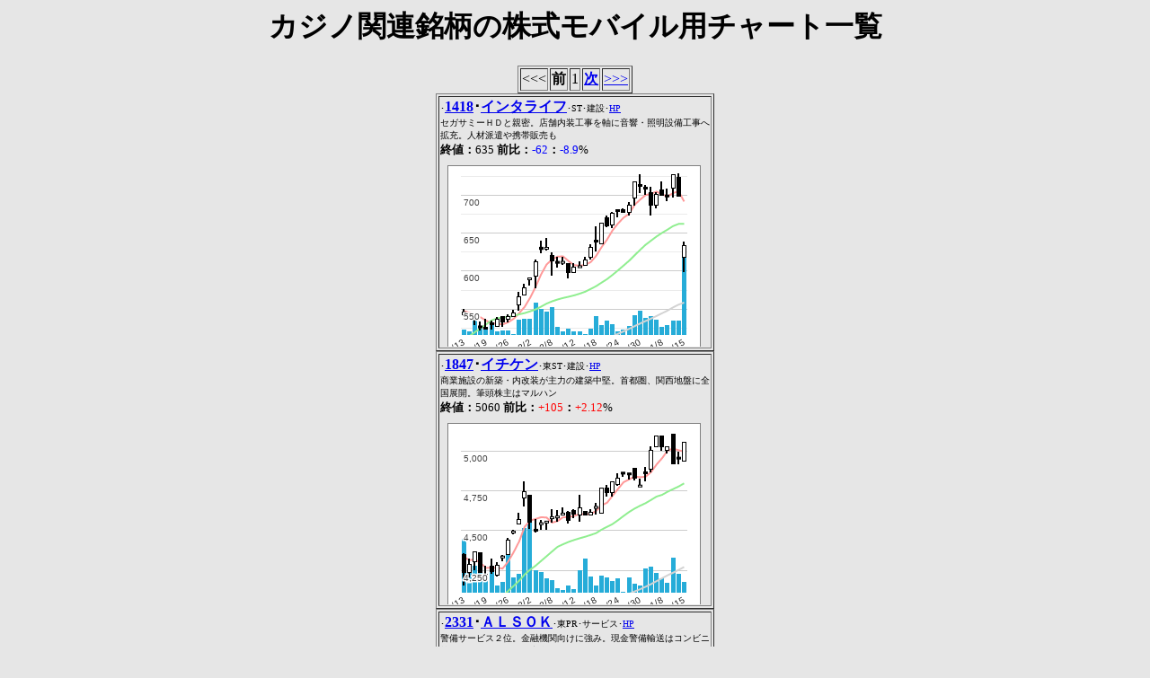

--- FILE ---
content_type: text/html
request_url: https://stock-life.net/theme/related/a522-casino.html?size=mobile
body_size: 1797
content:
<!DOCTYPE HTML PUBLIC "-//W3C//DTD HTML 4.01 Transitional//EN"><HTML><HEAD><META http-equiv=Imagetoolbar content=no>
<META http-equiv=Content-Type content=text/html; charset=Shift_JIS>
<META name="robots" content="index,follow">
<META name="keywords" content="携帯,ipad,スマホ,マルチデバイス,カジノ,casino,テーマ別,モバイル用チャート,一覧">
<META name="description" content="マルチデバイス(ipad･スマホ･旧型携帯･PC)に対応した株式モバイル用チャート一覧です。全銘柄から「カジノ関連銘柄」を集め一覧表示して銘柄選びをサポートします。"><TITLE>【テーマ別】-カジノ関連銘柄の株式モバイル用チャート【携帯･スマホ用】</TITLE></HEAD><BODY bgcolor="#E6E6E6"><H1 align=center><A name=p_top>カジノ関連銘柄の株式モバイル用チャート一覧</A></H1><CENTER><TABLE border=1><TBODY><TR>
<TD><<<</TD>
<TD><B>前</B></TD>
<TD>1</TD>
<TD><B><a href="/theme/related/a522-casino.html?size=mobile&amp;p=2" title="next page">次</a></B></TD>
<TD><a href="/theme/related/a522-casino.html?size=mobile&amp;p=5" title="last page">>>></a></TD>
</TR></TABLE></TBODY></CENTER>
<CENTER><TABLE border=1 width=10 ><TBODY><TR><TD valign=bottom ><font size=-2>･</font><B><A href=https://textream.yahoo.co.jp/rd/finance/1418 name=1418>1418</A>･<A href=http://karauri.net/1418/>インタライフ</A></B><FONT size=-2>･ST</FONT><FONT size=-2>･建設</FONT><FONT size=-2>･<A href=https://www.n-interlife.co.jp/>HP</A></FONT><BR><FONT size=-2>セガサミーＨＤと親密。店舗内装工事を軸に音響・照明設備工事へ拡充。人材派遣や携帯販売も</FONT><BR><FONT size="-1"><B>終値：</B>635  <B>前比：</B><FONT color="#0000ff">-62</FONT><B>：</B><FONT color="#0000ff">-8.9</FONT>%</FONT><BR><iframe src=https://www.stock-life.net/chart/mini/1418.html width=300 height=210 scrolling=no frameborder=no></iframe></TD></TR></TABLE></TBODY></CENTER>
<CENTER><TABLE border=1 width=10 ><TBODY><TR><TD valign=bottom ><font size=-2>･</font><B><A href=https://textream.yahoo.co.jp/rd/finance/1847 name=1847>1847</A>･<A href=http://karauri.net/1847/>イチケン</A></B><FONT size=-2>･東ST</FONT><FONT size=-2>･建設</FONT><FONT size=-2>･<A href=https://www.ichiken.co.jp/>HP</A></FONT><BR><FONT size=-2>商業施設の新築・内改装が主力の建築中堅。首都圏、関西地盤に全国展開。筆頭株主はマルハン</FONT><BR><FONT size="-1"><B>終値：</B>5060  <B>前比：</B><FONT color="#ff0000">+105</FONT><B>：</B><FONT color="#ff0000">+2.12</FONT>%</FONT><BR><iframe src=https://www.stock-life.net/chart/mini/1847.html width=300 height=210 scrolling=no frameborder=no></iframe></TD></TR></TABLE></TBODY></CENTER>
<CENTER><TABLE border=1 width=10 ><TBODY><TR><TD valign=bottom ><font size=-2>･</font><B><A href=https://textream.yahoo.co.jp/rd/finance/2331 name=2331>2331</A>･<A href=http://karauri.net/2331/>ＡＬＳＯＫ</A></B><FONT size=-2>･東PR</FONT><FONT size=-2>･サービス</FONT><FONT size=-2>･<A href=https://www.alsok.co.jp/>HP</A></FONT><BR><FONT size=-2>警備サービス２位。金融機関向けに強み。現金警備輸送はコンビニ等へ展開。ホーチキに出資</FONT><BR><FONT size="-1"><B>終値：</B>1244.5  <B>前比：</B><FONT color="#0000ff">-7.5</FONT><B>：</B><FONT color="#0000ff">-0.6</FONT>%</FONT><BR><iframe src=https://www.stock-life.net/chart/mini/2331.html width=300 height=210 scrolling=no frameborder=no></iframe></TD></TR></TABLE></TBODY></CENTER>
<CENTER><TABLE border=1 width=10 ><TBODY><TR><TD valign=bottom ><font size=-2>･</font><B><A href=https://textream.yahoo.co.jp/rd/finance/3625 name=3625>3625</A>･<A href=http://karauri.net/3625/>テックファム</A></B><FONT size=-2>･GR</FONT><FONT size=-2>･情報通信</FONT><FONT size=-2>･<A href=https://www.techfirm-hd.com/>HP</A></FONT><BR><FONT size=-2>アプリや各種システムの受託開発を展開。５ＧやＡＩ関連の開発も。農水産物の輸出事業も育成</FONT><BR><FONT size="-1"><B>終値：</B>692  <B>前比：</B><FONT color="#ff0000">+17</FONT><B>：</B><FONT color="#ff0000">+2.52</FONT>%</FONT><BR><iframe src=https://www.stock-life.net/chart/mini/3625.html width=300 height=210 scrolling=no frameborder=no></iframe></TD></TR></TABLE></TBODY></CENTER>
<CENTER><TABLE border=1 width=10 ><TBODY><TR><TD valign=bottom ><font size=-2>･</font><B><A href=https://textream.yahoo.co.jp/rd/finance/4334 name=4334>4334</A>･<A href=http://karauri.net/4334/>ユークス</A></B><FONT size=-2>･ST</FONT><FONT size=-2>･情報通信</FONT><FONT size=-2>･<A href=https://www.yukes.co.jp/>HP</A></FONT><BR><FONT size=-2>ゲームやパチンコ・パチスロソフトの受託開発。自社ソフト開発や独自技術の２次利用の展開も</FONT><BR><FONT size="-1"><B>終値：</B>414  <B>前比：</B><FONT color="#ff0000">+1</FONT><B>：</B><FONT color="#ff0000">+0.24</FONT>%</FONT><BR><iframe src=https://www.stock-life.net/chart/mini/4334.html width=300 height=210 scrolling=no frameborder=no></iframe></TD></TR></TABLE></TBODY></CENTER>
</TABLE></TBODY></CENTER>
<CENTER><TABLE border=1><TBODY><TR>
<TD><<<</TD>
<TD><B>前</B></TD>
<TD><b><u>1</u></b>　<a href="/theme/related/a522-casino.html?size=mobile&amp;p=2" title="page 2">2</a>　<a href="/theme/related/a522-casino.html?size=mobile&amp;p=3" title="page 3">3</a>　<a href="/theme/related/a522-casino.html?size=mobile&amp;p=4" title="page 4">4</a>　<a href="/theme/related/a522-casino.html?size=mobile&amp;p=5" title="page 5">5</a></TD>
<TD><B><a href="/theme/related/a522-casino.html?size=mobile&amp;p=2" title="next page">次</a></B></TD>
<TD><a href="/theme/related/a522-casino.html?size=mobile&amp;p=5" title="last page">>>></a></TD>
</TR></TABLE></TBODY></CENTER>
<HR><CENTER><TABLE border=1><TBODY><TR>
<TD align=center></TD></TR><TR><TD align=center bgcolor=#ffffff><font size=-1><A href=https://www.stock-life.net/>TOP</A> ><A href=../mobile_index.html>テーマ別</A> >
<BR><B>カジノ関連銘柄</B><BR>（種別：<A href=?size=4m>4ｍ</A>・<A href=?size=mini>ミニ</A>・<A href=?size=mobile>モバイル用</A>・<A href=?size=txt>テキスト</A></font></TD></TR><TR></TR></TBODY></TABLE></CENTER><HR>
<BR><BR><BR><BR><BR><BR><TABLE align=right><TBODY><TR><TD><font size=-2><BR>アクセス解析</font><BR><a href="https://x6.shinobi.jp/bin/gg?071892211"><img src="https://x6.shinobi.jp/bin/ll?071892211"></a></TD></TR></TBODY></TABLE></BODY></HTML>

--- FILE ---
content_type: text/html
request_url: https://www.stock-life.net/chart/mini/1418.html
body_size: 16154
content:

<!DOCTYPE html>

  <head>
    <meta http-equiv="content-type" content="text/html;charset=UTF-8">
    <meta http-equiv="Content-Style-Type" content="text/css">
    <meta name="viewport" content="width=device-width, initial-scale=1">
    <title>個別株価miniチャート</title>
</head>
    <script>
      // PHPの変数をJavascriptに渡す。グラフの数分だけ行う
      const result2 = JSON.parse('[["46037","617","640","598","635","530100","32701600","108.02","1\/15","691.6","662.2","558.8","390","-62","-9.75999999999999",""],["46036","724","729","697","697","114000","8077300","118.56","1\/14","705","662.1","556","390","-31","-4.45",""],["46035","708","728","696","728","114800","8169100","123.84","1\/13","702.6","659.3","552.4","390","29","3.97999999999999",""],["46031","701","709","691","699","87200","6086500","118.9","1\/9","698.4","654.7","548.3","390","0","0",""],["46030","708","719","698","699","75700","5361800","118.9","1\/8","700.8","650.4","544.7","390","-3","-0.429999999999997",""],["46029","686","705","682","702","120200","8316900","119.41","1\/7","704.6","645.6","541.2","390","17","2.42",""],["46028","704","711","673","685","142200","9774100","116.52","1\/6","701.8","640.2","537.7","390","-22","-3.21",""],["46027","711","714","700","707","130700","9243100","120.26","1\/5","700","634.7","534.5","390","-4","-0.570000000000004",""],["46021","715","728","702","711","177600","12728700","120.94","12\/30","694","628","531.2","390","-7","-0.980000000000003",""],["46020","695","718","686","718","146100","10319500","122.14","12\/29","687.2","620.9","527.8","390","30","4.17999999999999",""],["46017","676","692","672","688","80400","5507500","117.03","12\/26","675.2","613.7","524.2","390","12","1.74",""],["46016","682","683","676","676","61500","4179500","114.99","12\/25","670.4","607.4","520.9","390","-1","-0.150000000000006",""],["46015","682","682","670","677","48200","3254300","115.16","12\/24","662.8","601.2","517.7","390","0","0",""],["46014","660","678","656","677","94300","6331700","115.16","12\/23","653.8","595.2","514.5","390","19","2.81",""],["46013","671","674","657","658","114100","7587100","111.93","12\/22","641.6","589.6","511.2","390","-6","-0.910000000000011",""],["46010","635","664","635","664","89200","5822300","112.95","12\/19","631.6","585","508","390","26","3.92",""],["46009","642","659","625","638","139800","8992900","108.53","12\/18","620","580.3","504.8","390","6","0.939999999999996",""],["46008","617","636","615","632","63400","3968200","107.51","12\/17","611.8","576.6","501.9","390","16","2.53",""],["46007","606","619","606","616","31700","1947100","104.78","12\/16","608.2","573","499.2","390","8","1.3",""],["46006","606","614","606","608","44900","2735300","103.42","12\/15","607.2","570.4","496.7","390","2","0.329999999999997",""],["46003","597","611","597","606","45100","2730100","103.08","12\/12","608","568.2","494.4","390","9","1.49",""],["46002","611","611","590","597","63300","3787100","101.55","12\/11","613.2","566.4","492","390","-17","-2.85",""],["46001","611","619","608","614","48800","2996000","104.44","12\/10","619.4","564.8","489.6","390","3","0.490000000000002",""],["46000","614","619","604","611","75800","4630200","103.93","12\/9","619.2","562.8","487","390","-1","-0.160000000000005",""],["45999","622","625","593","612","195100","11783000","104.1","12\/8","615.4","560.4","484.4","390","-20","-3.27",""],["45996","629","644","627","632","168500","10738500","107.51","12\/5","608.8","557.4","481.8","390","4","0.629999999999997",""],["45995","633","641","623","628","185700","11705600","106.83","12\/4","595.8","553.4","478.9","390","15","2.39",""],["45994","592","616","577","613","225900","13657100","104.27","12\/3","579.4","549.8","476.2","390","21","3.43",""],["45993","588","592","580","592","124700","7314000","100.7","12\/2","565","547.2","473.7","390","13","2.2",""],["45992","568","584","568","579","125200","7195700","98.49","12\/1","553","544.9","471.5","390","12","2.07000000000001",""],["45989","554","573","547","567","119600","6751200","96.45","11\/28","544.8","543.3","469.5","390","21","3.7",""],["45988","539","550","539","546","33100","1805200","92.88","11\/27","537.4","541","467.6","390","5","0.919999999999999",""],["45987","536","544","532","541","51200","2767100","92.03","11\/26","532.8","540","465.9","390","9","1.65999999999999",""],["45986","542","542","526","532","55900","2976200","90.5","11\/25","530","539.2","464.2","390","-6","-1.13000000000001",""],["45982","526","540","526","538","45400","2426800","91.52","11\/21","531","538","462.7","390","8","1.49",""],["45981","533","536","523","530","103600","5480300","90.16","11\/20","531.6","535.4","461","390","7","1.32",""],["45980","527","538","523","523","60700","3213800","88.97","11\/19","535","530","459.6","390","-4","-0.760000000000005",""],["45979","529","535","522","527","79700","4202900","89.65","11\/18","539.4","525","458.1","390","-10","-1.89999999999999",""],["45978","539","543","529","537","133800","7161700","91.35","11\/17","542.6","520","456.4","390","-4","-0.740000000000007",""],["45975","546","546","541","541","49900","2711800","92.03","11\/14","545.4","514.8","454.7","390","-6","-1.11000000000001",""],["45974","541","551","536","547","57900","3148200","93.05","11\/13","547.6","509.5","452.9","390","2","0.370000000000004",""],["45973","543","548","541","545","55000","2994400","92.71","11\/12","550.6","503.9","450.8","390","2","0.370000000000004",""],["45972","551","551","538","543","113800","6198300","92.37","11\/11","553.2","498.5","448.9","390","-8","-1.46999999999999",""],["45971","552","559","551","551","58300","3234500","93.73","11\/10","557","493","447","390","-1","-0.180000000000002",""],["45968","558","558","549","552","114900","6341400","93.9","11\/7","557","487.7","445.1","390","-10","-1.81",""],["45967","553","569","551","562","80900","4533700","95.6","11\/6","554","482.1","443.1","390","4","0.71",""],["45966","562","567","546","558","181500","10035600","94.92","11\/5","548.4","476.4","441","390","-4","-0.72000000000001",""],["45965","561","578","556","562","164700","9342000","95.6","11\/4","544.2","471.2","438.5","390","11","1.96",""],["45961","536","559","535","551","137900","7603700","93.73","10\/31","541.6","465.9","436.2","390","14","2.54",""],["45960","536","541","530","537","79100","4238900","91.35","10\/30","538","460.9","434.1","390","3","0.560000000000005",""],["45959","538","546","532","534","59400","3189600","90.84","10\/29","538.4","456.7","432.1","390","-3","-0.560000000000005",""],["45958","555","557","533","537","135200","7300100","91.35","10\/28","533.6","452.5","430.2","390","-12","-2.23",""],["45957","535","550","533","549","128800","6977900","93.39","10\/27","530.2","448.1","428.2","390","16","2.91",""],["45954","538","543","523","533","311900","16634200","90.67","10\/24","524.8","442.9","426","390","-6","-1.13000000000001",""],["45953","505","541","505","539","331300","17444300","91.69","10\/23","518.6","438.7","424","390","29","5.38",""],["45952","520","521","503","510","269900","13733900","86.75","10\/22","505.6","434.6","422","390","-10","-1.96000000000001",""],["45951","519","534","508","520","369300","19206200","88.45","10\/21","482.4","431.8","420.3","390","-2","-0.380000000000003",""],["45950","507","525","492","522","681700","34807900","88.79","10\/20","458.2","428.8","418.6","390","20","3.83",""],["45947","494","508","475","502","1708200","84213600","85.39","10\/17","434","426.3","416.7","390","28","5.58",""],["45946","473","474","460","474","1346200","63420400","80.63","10\/16","414.8","424.6","415.2","390","80","16.88",""],["45945","396","399","394","394","120500","4774100","67.02","10\/15","402","423.5","414.1","390","-5","-1.26999999999999",""],["45944","400","400","390","399","150100","5922700","67.87","10\/14","404.4","425.3","414.1","390","-2","-0.499999999999989",""],["45940","406","407","401","401","60200","2430300","68.21","10\/10","406.6","427","413.9","390","-5","-1.25",""],["45939","409","411","406","406","35500","1450800","69.06","10\/9","407.8","428.2","413.7","390","-4","-0.990000000000002",""],["45938","409","414","409","410","28300","1162800","69.74","10\/8","410.2","429.2","413.7","390","4","0.980000000000003",""],["45937","410","415","406","406","46800","1921100","69.06","10\/7","410.4","429.6","413.5","390","-4","-0.990000000000002",""],["45936","406","416","406","410","47600","1954200","69.74","10\/6","413.4","430.2","413.4","390","3","0.729999999999997",""],["45933","415","418","406","407","52600","2162100","69.23","10\/3","416.8","430.8","413.4","390","-11","-2.69999999999999",""],["45932","411","427","410","418","49300","2039100","71.1","10\/2","421.4","431.6","413.3","390","7","1.67",""],["45931","424","424","411","411","67000","2781800","69.91","10\/1","423","432.1","413","390","-10","-2.43",""],["45930","427","427","420","421","36200","1532100","71.61","9\/30","427.2","432.9","412.9","390","-6","-1.43",""],["45929","428","429","425","427","18000","769200","72.63","9\/29","428.6","433.1","412.7","390","-3","-0.69999999999999",""],["45926","424","430","424","430","16800","718300","73.15","9\/26","428.8","432.8","412.5","390","4","0.929999999999997",""],["45925","431","431","423","426","36000","1533900","72.46","9\/25","426.6","432.4","412.2","390","-6","-1.41",""],["45924","429","434","426","432","37600","1617100","73.49","9\/24","427","432","411.8","390","4","0.929999999999997",""],["45922","428","430","424","428","50700","2168000","72.81","9\/22","428","431.3","411.4","390","0","0",""],["45919","420","428","419","428","48700","2060200","72.81","9\/19","430.2","430.8","410.9","390","9","2.1",""],["45918","428","433","417","419","90900","3844000","71.27","9\/18","433.6","430.6","410.4","390","-9","-2.15000000000001",""],["45917","431","437","427","428","159100","6864300","72.81","9\/17","441.8","431","410.1","390","-9","-2.09999999999999",""],["45916","440","445","427","437","118500","5173600","74.34","9\/16","447.8","430.9","409.7","390","-2","-0.459999999999994",""],["45912","447","455","436","439","121700","5399700","74.68","9\/12","449.8","430.5","409.2","390","-6","-1.37",""],["45911","458","462","445","445","66200","3006600","75.7","9\/11","449.8","430","408.8","390","-15","-3.37000000000001",""],["45910","456","465","456","460","65300","3000200","78.25","9\/10","449","428.9","408.1","390","2","0.429999999999997",""],["45909","449","460","449","458","61200","2780000","77.91","9\/9","443.6","427.2","407.1","390","11","2.4",""],["45908","440","447","440","447","40400","1793900","76.04","9\/8","437.8","425.5","406.2","390","8","1.79",""],["45905","439","446","438","439","77600","3425500","74.68","9\/5","432.4","424.2","405.3","390","-2","-0.459999999999994",""],["45904","435","443","434","441","78000","3431200","75.02","9\/4","429","423.4","404.5","390","8","1.81",""],["45903","429","439","429","433","69000","2996300","73.66","9\/3","425.8","422.4","403.8","390","4","0.919999999999999",""],["45902","420","433","420","429","101900","4351800","72.98","9\/2","424.8","421.1","403.2","390","9","2.1",""],["45901","424","426","420","420","36500","1546300","71.44","9\/1","425","420.1","402.6","390","-2","-0.479999999999992",""],["45898","428","428","421","422","55700","2368700","71.78","8\/29","427","419.6","401.9","390","-3","-0.710000000000011",""],["45897","420","427","414","425","84200","3538100","72.29","8\/28","427.8","418.4","401.4","390","-3","-0.710000000000011",""],["45896","430","435","423","428","217700","9349800","72.81","8\/27","426.8","417.3","400.7","390","-2","-0.469999999999993",""],["45895","430","432","428","430","40200","1728200","73.15","8\/26","425.4","416.3","400.1","390","0","0",""],["45894","431","435","426","430","118300","5091900","73.15","8\/25","422.6","415.3","399.3","390","4","0.929999999999997",""],["45891","420","431","419","426","60700","2588900","72.46","8\/22","419.4","414.4","398.5","390","6","1.41",""],["45890","424","427","418","420","152700","6435400","71.44","8\/21","417","413.4","397.7","390","-1","-0.239999999999996",""],["45889","418","428","416","421","160600","6775900","71.61","8\/20","417.8","411.6","397","390","5","1.19",""],["45888","416","419","412","416","45000","1867600","70.76","8\/19","419.4","410.3","396.3","390","2","0.480000000000003",""],["45887","418","419","409","414","70400","2912500","70.42","8\/18","421.4","409.2","395.8","375","0","0",""],["45884","425","425","401","414","222700","9188000","70.42","8\/15","423.8","408.4","395.3","375","-10","-2.42",""],["45883","429","429","417","424","108200","4574700","72.12","8\/14","426.2","407.3","394.7","375","-5","-1.18",""],["45882","428","430","424","429","47900","2047700","72.98","8\/13","425.2","405.8","394.4","375","3","0.700000000000001",""],["45881","429","432","426","426","60400","2595700","72.46","8\/12","422.8","404.1","393.6","375","0","0",""],["45877","426","428","423","426","45800","1949300","72.46","8\/8","420.6","402.5","392.9","375","0","0",""],["45876","421","427","421","426","45600","1937200","72.46","8\/7","418.4","400.8","392.2","375","7","1.64",""],["45875","419","422","415","419","45400","1904900","71.27","8\/6","417","399.1","391.6","375","2","0.480000000000003",""],["45874","417","418","416","417","26000","1085000","70.93","8\/5","416.2","398","391.1","375","2","0.480000000000003",""],["45873","412","418","411","415","31900","1323000","70.59","8\/4","413","396.7","390.4","375","0","0",""],["45870","419","419","411","415","67100","2792100","70.59","8\/1","410.8","395.6","390.1","375","-4","-0.960000000000005",""],["45869","413","420","413","419","55400","2310900","71.27","7\/31","409.2","394.6","390.9","375","4","0.949999999999995",""],["45868","420","426","412","415","228500","9576100","70.59","7\/30","404","393.6","391.7","375","14","3.37",""],["45867","404","404","399","401","30400","1218900","68.21","7\/29","400.6","392.4","392.1","375","-3","-0.750000000000006",""],["45866","405","405","402","404","26400","1066900","68.72","7\/28","401","391.9","392.5","375","-3","-0.740000000000007",""],["45863","400","408","397","407","128600","5188200","69.23","7\/25","401.2","391.7","392.9","375","14","3.44",""],["45862","398","398","388","393","101600","3988200","66.85","7\/24","401","391.5","392.6","375","-5","-1.26999999999999",""],["45861","405","405","396","398","53500","2137400","67.7","7\/23","402.8","391.7","393.1","375","-5","-1.25999999999999",""],["45860","406","407","396","403","77900","3122000","68.55","7\/22","398.2","392","393.6","375","-2","-0.499999999999989",""],["45856","406","411","399","405","78900","3188900","68.89","7\/18","395.2","391.9","394.1","375","-1","-0.249999999999995",""],["45855","400","410","397","406","103500","4200700","69.06","7\/17","392.2","391.6","394.7","375","4","0.990000000000002",""],["45854","410","425","399","402","640800","26331800","68.38","7\/16","389.4","391.6","395.1","374","27","6.72",""],["45853","387","387","375","375","80000","3039900","63.79","7\/15","386.4","391.7","395.7","374","-13","-3.47",""],["45852","390","390","383","388","22000","848500","66","7\/14","388.8","393","396.5","374","-2","-0.520000000000009",""],["45849","393","393","385","390","24700","958700","66.34","7\/11","388.6","393.8","397.1","367","-2","-0.51000000000001",""],["45848","388","392","385","392","19700","764400","66.68","7\/10","387.6","394.1","397","367","5","1.28",""],["45847","387","391","386","387","13300","516000","65.83","7\/9","385.8","394.6","396.8","367","0","0",""],["45846","383","392","383","387","46000","1788000","65.83","7\/8","385.4","394.8","396.6","367","0","0",""],["45845","382","387","382","387","35000","1349000","65.83","7\/7","386","394.9","396.4","367","2","0.519999999999998",""],["45842","383","388","383","385","24400","942100","65.49","7\/4","385.6","395.2","396.2","367","2","0.519999999999998",""],["45841","387","387","381","383","42300","1621400","65.15","7\/3","386.4","395.7","395.9","367","-2","-0.520000000000009",""],["45840","388","390","385","385","19400","752000","65.49","7\/2","387.8","396.5","395.6","365","-5","-1.29999999999999",""],["45839","388","390","384","390","24300","938900","66.34","7\/1","389.2","397.2","395","362","5","1.28",""],["45838","389","390","385","385","44400","1718900","65.49","6\/30","388.2","397.4","394.3","362","-4","-1.04",""],["45835","395","395","388","389","38400","1502300","66.17","6\/27","389.2","397.5","393.6","362","-1","-0.259999999999994",""],["45834","395","395","388","390","31700","1236500","66.34","6\/26","391.2","397.4","392.8","362","-2","-0.51000000000001",""],["45833","386","393","382","392","29900","1157400","66.68","6\/25","393.6","397.2","392.1","362","7","1.79",""],["45832","391","392","384","385","50700","1959100","65.49","6\/24","394.6","396.5","391.4","360","-5","-1.29999999999999",""],["45831","396","396","378","390","93000","3599300","66.34","6\/23","399","396.6","390.8","360","-9","-2.30999999999999",""],["45828","400","400","395","399","46400","1845900","67.87","6\/20","401","396.6","390.1","360","-3","-0.750000000000006",""],["45827","397","402","394","402","30100","1200000","68.38","6\/19","400.8","396","389.3","360","5","1.24",""],["45826","406","409","397","397","50800","2036500","67.53","6\/18","401.4","394.8","388.4","360","-10","-2.51999999999999",""],["45825","402","407","397","407","32600","1313600","69.23","6\/17","403","394","387.7","360","7","1.72",""],["45824","392","402","392","400","55000","2179000","68.04","6\/16","403","392.8","386.8","360","2","0.5",""],["45821","400","405","397","398","24500","978400","67.7","6\/13","404.4","392","386.2","360","-7","-1.76000000000001",""],["45820","402","408","402","405","23200","939300","68.89","6\/12","404.4","391","385.7","360","0","0",""],["45819","409","411","405","405","17300","704800","68.89","6\/11","404.4","389.6","385.2","360","-2","-0.48999999999999",""],["45818","409","415","407","407","45600","1874300","69.23","6\/10","401.6","388.1","384.8","360","0","0",""],["45817","404","407","401","407","38000","1537700","69.23","6\/9","398.4","386.5","384.2","360","9","2.21",""],["45814","402","404","398","398","29200","1169500","67.7","6\/6","395.6","385","383.5","360","-7","-1.76000000000001",""],["45813","391","405","391","405","49900","1994700","68.89","6\/5","395.6","384","382.8","360","14","3.46",""],["45812","391","396","391","391","23800","936200","66.51","6\/4","395.2","382.8","382","360","0","0",""],["45811","397","397","386","391","50500","1966600","66.51","6\/3","397.8","382","381.4","360","-2","-0.51000000000001",""],["45810","408","408","393","393","42400","1696100","66.85","6\/2","398.6","382.6","380.8","360","-5","-1.26999999999999",""],["45807","403","403","398","398","32600","1306700","67.7","5\/30","397.2","381.6","380","360","-5","-1.25999999999999",""],["45806","410","410","398","403","49500","1996700","68.55","5\/29","395.2","380.6","379.1","360","-1","-0.249999999999995",""],["45805","403","414","397","404","134300","5439800","68.72","5\/28","391.4","379.4","378.2","360","9","2.23",""],["45804","389","399","389","395","110300","4350900","67.19","5\/27","385.6","378.4","377.1","360","9","2.28",""],["45803","391","391","386","386","24500","951200","65.66","5\/26","384.2","377.8","376.2","360","-2","-0.520000000000009",""],["45800","385","392","385","388","38000","1475600","66","5\/23","385","377.1","375.3","360","4","1.03",""],["45799","375","385","375","384","34700","1323400","65.32","5\/22","384.2","377.3","374.5","360","9","2.34",""],["45798","385","390","374","375","132300","5063600","63.79","5\/21","381.4","380.7","373.7","360","-13","-3.47",""],["45797","393","399","388","388","94000","3708000","66","5\/20","382.2","384.9","372.9","360","-2","-0.520000000000009",""],["45796","381","390","380","390","56000","2152200","66.34","5\/19","380","387.4","372","360","6","1.54",""],["45793","373","391","367","384","188100","7165400","65.32","5\/16","377.6","389","371","355","14","3.65",""],["45792","376","380","370","370","102100","3820700","62.94","5\/15","375.4","390.9","370","341","-9","-2.43",""],["45791","379","379","373","379","60500","2277400","64.47","5\/14","375.6","391.4","369.1","337","2","0.529999999999997",""],["45790","380","380","373","377","43200","1625000","64.13","5\/13","373.4","393.7","368.2","333","-1","-0.269999999999992",""],["45789","377","381","376","378","80500","3042200","64.3","5\/12","371.4","395.8","367.4","320","5","1.32",""],["45786","371","375","369","373","45100","1676900","63.45","5\/9","369.6","398.5","366.4","320","2","0.539999999999996",""],["45785","370","377","367","371","66700","2485000","63.11","5\/8","369.6","401.4","365.7","320","3","0.81",""],["45784","366","372","365","368","50300","1854700","62.6","5\/7","370.6","404.2","365","320","1","0.270000000000004",""],["45779","370","371","362","367","99300","3639200","62.43","5\/2","371","407.3","364.5","320","-2","-0.540000000000007",""],["45778","373","376","369","369","78400","2915000","62.77","5\/1","378.6","410","363.9","320","-4","-1.07999999999999",""],["45777","383","383","372","373","86300","3247400","63.45","4\/30","378.6","412.6","363.2","320","-3","-0.800000000000001",""],["45775","371","379","369","376","139500","5209700","63.96","4\/28","378.6","412.8","362.6","320","6","1.6",""],["45772","381","384","370","370","697000","26268300","62.94","4\/25","378","412.9","362","320","-35","-9.46",""],["45771","369","427","360","405","1829600","71227000","68.89","4\/24","379.8","413.1","361.4","320","36","8.89",""],["45770","374","375","364","369","132900","4893600","62.77","4\/23","374.8","411.8","360.3","320","-4","-1.07999999999999",""],["45769","367","374","367","373","70300","2605100","63.45","4\/22","374.8","411.8","359.6","320","0","0",""],["45768","375","379","367","373","147400","5502900","63.45","4\/21","378.8","411.5","358.7","320","-6","-1.61",""],["45765","381","385","374","379","155300","5878600","64.47","4\/18","398","410.9","357.9","320","-1","-0.259999999999994",""],["45764","365","380","363","380","196700","7360800","64.64","4\/17","418.2","409.3","357","320","11","2.89",""],["45763","393","394","364","369","415200","15776700","62.77","4\/16","432.2","407.6","356.1","320","-24","-6.49999999999999",""],["45762","421","422","392","393","742700","29899700","66.85","4\/15","444.2","406.2","355.3","320","-76","-19.34",""],["45761","481","483","468","469","208800","9926500","79.78","4\/14","452","403.8","354.2","320","-11","-2.35000000000001",""],["45758","450","480","450","480","275100","12873500","81.65","4\/11","435","398.4","352.2","320","30","6.25",""],["45757","445","456","438","450","175500","7850200","76.55","4\/10","426","392.7","350","320","21","4.67",""],["45756","427","433","417","429","178800","7602000","72.98","4\/9","422","388.3","348.1","320","-3","-0.69999999999999",""],["45755","416","436","413","432","165000","7043000","73.49","4\/8","425.2","384.6","346.5","320","48","11.11",""],["45754","410","413","384","384","420500","16782800","65.32","4\/7","427.8","381","344.8","320","-51","-13.28",""],["45751","422","446","413","435","978200","42089700","74","4\/4","439.6","379","343.7","320","5","1.15",""],["45750","437","442","425","430","359800","15570000","73.15","4\/3","441.4","375.2","342","317","-15","-3.48999999999999",""],["45749","446","451","440","445","142500","6361400","75.7","4\/2","442.4","371.8","340.3","317","0","0",""],["45748","443","454","439","445","241400","10770400","75.7","4\/1","440.2","368.1","338.4","317","2","0.449999999999995",""],["45747","444","459","440","443","488900","21991600","75.36","3\/31","426.8","364.6","336.4","317","-1","-0.229999999999997",""],["45744","435","450","425","444","686500","29855200","75.53","3\/28","414","361.7","334.4","316","9","2.03",""],["45743","431","443","425","435","604200","26170800","74","3\/27","400","359","332.4","315","1","0.229999999999997",""],["45742","430","439","411","434","3125000","133375300","73.83","3\/26","387.6","356.1","330.5","307","56","12.9",""],["45741","379","379","370","378","66100","2482000","64.3","3\/25","374.6","352.9","328.6","306","-1","-0.259999999999994",""],["45740","371","381","371","379","139000","5238200","64.47","3\/24","372.2","351.6","327.4","305","5","1.32",""],["45737","375","379","371","374","94800","3556400","63.62","3\/21","367.8","350.4","326.3","305","1","0.270000000000004",""],["45735","368","378","367","373","113500","4226900","63.45","3\/19","361","349.1","325.1","305","4","1.07",""],["45734","367","376","362","369","119200","4394300","62.77","3\/18","353.8","348","324.1","301","3","0.81",""],["45733","357","367","355","366","81200","2945700","62.26","3\/17","346.8","346.6","323","301","9","2.46",""],["45730","341","360","341","357","188200","6628600","60.73","3\/14","340","345.3","322","301","17","4.76",""],["45729","340","342","337","340","34600","1176200","57.84","3\/13","335.4","344.4","321.1","301","3","0.880000000000003",""],["45728","333","340","333","337","30100","1014100","57.33","3\/12","335","343.6","320.3","301","3","0.890000000000002",""],["45727","327","335","320","334","106800","3475600","56.82","3\/11","335.6","343.2","319.5","301","2","0.600000000000001",""],["45726","336","343","332","332","51600","1734100","56.47","3\/10","336.2","342.7","318.9","301","-2","-0.600000000000001",""],["45723","332","338","330","334","79100","2639600","56.82","3\/7","338","342.5","318.3","301","-4","-1.2",""],["45722","344","345","336","338","120500","4097700","57.5","3\/6","338.4","342","317.7","301","-2","-0.590000000000002",""],["45721","331","346","330","340","76300","2568700","57.84","3\/5","338.8","341.2","317.1","301","3","0.880000000000003",""],["45720","341","341","334","337","73300","2471800","57.33","3\/4","339.8","340.4","316.5","301","-4","-1.19",""],["45719","334","341","332","341","65700","2212600","58.01","3\/3","342.8","339.5","315.8","301","5","1.47",""],["45716","337","339","326","336","172000","5719300","57.16","2\/28","346.2","338.2","315.1","301","-4","-1.19",""],["45715","339","341","334","340","111400","3768100","57.84","2\/27","352.8","337","314.4","301","-5","-1.46999999999999",""],["45714","348","356","342","345","205000","7094100","58.69","2\/26","360.4","335.8","313.6","301","-7","-2.03",""],["45713","357","364","348","352","122600","4344700","59.88","2\/25","363.6","334.4","312.8","301","-6","-1.69999999999999",""],["45709","369","369","358","358","113800","4124200","60.9","2\/21","364.2","332.7","311.9","301","-11","-3.06999999999999",""],["45708","380","380","366","369","138300","5167500","62.77","2\/20","361.6","331","311","301","-9","-2.44",""],["45707","363","379","362","378","301700","11241400","64.3","2\/19","357.4","329.1","309.9","301","17","4.5",""],["45706","360","362","354","361","81100","2909100","61.41","2\/18","350.4","327.2","308.7","301","6","1.65999999999999",""],["45705","347","360","345","355","158500","5570300","60.39","2\/17","347.2","325.5","307.5","301","10","2.82",""],["45702","348","349","343","345","49100","1699800","58.69","2\/14","342.8","324","306.5","301","-3","-0.869999999999993",""],["45701","345","351","345","348","82600","2869300","59.2","2\/13","340.8","323.3","305.7","301","5","1.44",""],["45700","346","347","343","343","71800","2474600","58.35","2\/12","338","322.7","304.7","301","-2","-0.580000000000003",""],["45698","331","348","331","345","161900","5530100","58.69","2\/10","333.6","322.1","304","301","12","3.48000000000001",""],["45695","337","337","332","333","26600","889100","56.65","2\/7","329.8","321.2","303.2","296","-2","-0.600000000000001",""],["45694","337","339","331","335","72100","2419200","56.99","2\/6","327.4","320.4","302.6","295","1","0.3",""],["45693","321","339","321","334","158100","5246500","56.82","2\/5","325.8","319.4","302.1","292","13","3.89",""],["45692","326","327","321","321","49400","1600900","54.6","2\/4","323.2","318.4","301.5","290","-5","-1.56000000000001",""],["45691","320","330","317","326","108400","3537300","55.45","2\/3","323","318","301.2","289","5","1.53",""],["45688","326","326","321","321","53100","1715600","54.6","1\/31","321.6","317.4","300.7","289","-6","-1.86999999999999",""],["45687","324","333","321","327","125900","4141700","55.62","1\/30","320.4","316.9","300.4","288","6","1.83",""],["45686","320","321","319","321","27700","887100","54.6","1\/29","316.6","316.5","300.1","288","1","0.309999999999999",""],["45685","319","321","316","320","46000","1466000","54.43","1\/28","313.4","316.3","300","288","1","0.309999999999999",""],["45684","318","325","315","319","93500","3004200","54.26","1\/27","311.6","316.1","300","288","4","1.25",""],["45681","308","317","307","315","57900","1815600","53.58","1\/24","310","315.7","300","286","7","2.22",""],["45680","306","310","306","308","44200","1357900","52.39","1\/23","308.6","315.3","300.1","284","3","0.970000000000004",""],["45679","311","312","305","305","45500","1402600","51.88","1\/22","310","315.2","300.2","281","-6","-1.97000000000001",""],["45678","313","313","310","311","27500","856100","52.9","1\/21","313.4","315","300.2","275","0","0",""],["45677","314","316","307","311","75300","2348500","52.9","1\/20","317.2","314.8","300.1","275","3","0.960000000000005",""],["45674","312","315","301","308","196700","6016400","52.39","1\/17","319","314.7","300.1","275","-7","-2.26999999999999",""],["45673","323","324","310","315","144500","4590800","53.58","1\/16","320.6","314.4","300.2","275","-7","-2.22",""],["45672","333","334","314","322","312000","10126300","54.77","1\/15","323.4","313.6","300.2","275","-8","-2.47999999999999",""],["45671","322","332","321","330","189600","6178700","56.13","1\/14","325.4","312.4","300.1","275","10","3.03",""],["45667","317","320","312","320","46300","1470400","54.43","1\/10","325","311","299.7","275","4","1.25",""],["45666","330","330","316","316","115300","3730400","53.75","1\/9","325.4","309.8","299.2","275","-13","-4.10999999999999",""],["45665","334","335","329","329","153800","5088700","55.96","1\/8","325","308.8","298.8","275","-3","-0.910000000000011",""],["45664","329","334","329","332","153700","5099800","56.47","1\/7","321","307.3","298.3","275","4","1.2",""],["45663","324","329","321","328","113300","3688500","55.79","1\/6","316.4","305.7","297.7","275","6","1.83",""],["45656","316","323","315","322","51600","1649100","54.77","12\/30","313","304.2","297","275","8","2.48",""],["45653","315","315","310","314","71100","2228500","53.41","12\/27","310.8","303.1","296.6","275","5","1.59",""],["45652","309","309","306","309","34800","1071600","52.56","12\/26","310","302.2","296.1","275","0","0",""],["45651","311","311","306","309","34600","1067500","52.56","12\/25","311.4","301.4","295.7","275","-2","-0.649999999999995",""],["45650","311","311","306","311","19400","599400","52.9","12\/24","312.8","300.4","295.2","273","0","0",""],["45649","312","313","302","311","75500","2319000","52.9","12\/23","313.8","299.2","294.7","273","1","0.319999999999998",""],["45646","316","316","308","310","65600","2045800","52.73","12\/20","313.4","298","294.3","273","-6","-1.94000000000001",""],["45645","310","316","310","316","43100","1345400","53.75","12\/19","312.4","297.1","293.9","273","0","0",""],["45644","318","318","310","316","69800","2194900","53.75","12\/18","310","296","293.4","273","0","0",""],["45643","313","318","313","316","103900","3270200","53.75","12\/17","307.2","295","292.9","273","7","2.22",""],["45642","306","309","303","309","46400","1420000","52.56","12\/16","305.2","294.1","292.7","273","4","1.29",""],["45639","303","306","301","305","34100","1036400","51.88","12\/13","305","293.4","292.3","273","1","0.329999999999997",""],["45638","305","307","303","304","25100","764500","51.71","12\/12","303.8","292.6","291.9","273","2","0.660000000000005",""],["45637","306","308","302","302","45000","1368600","51.37","12\/11","302","291.9","291.3","273","-4","-1.32000000000001",""],["45636","310","313","305","306","114300","3530300","52.05","12\/10","300.4","291.2","291","273","-2","-0.649999999999995",""],["45635","303","309","302","308","79300","2425600","52.39","12\/9","297.8","290.1","290.7","273","9","2.92",""],["45632","297","300","296","299","49000","1459900","50.86","12\/6","294.6","289.2","290.4","273","4","1.34",""],["45631","295","299","295","295","37000","1096200","50.18","12\/5","293","288.7","290.1","273","1","0.339999999999996",""],["45630","293","295","292","294","20900","613100","50.01","12\/4","292.2","288.4","289.9","273","1","0.339999999999996",""],["45629","292","295","290","293","31300","915700","49.84","12\/3","291.8","288.2","289.6","273","1","0.339999999999996",""],["45628","294","294","289","292","18500","538700","49.67","12\/2","291.2","287.9","289.1","273","1","0.339999999999996",""],["45625","292","292","289","291","26100","760500","49.5","11\/29","291.6","287.2","288.5","273","0","0",""],["45624","294","294","288","291","29200","852900","49.5","11\/28","291.6","286.8","287.9","273","-1","-0.340000000000007",""],["45623","292","293","290","292","22200","646600","49.67","11\/27","291.4","286.4","287.2","273","2","0.680000000000003",""],["45622","294","294","290","290","20200","587700","49.33","11\/26","289.8","285.8","286.3","273","-4","-1.38",""],["45621","291","295","290","294","32600","953600","50.01","11\/25","288.2","285.7","285.6","273","3","1.02",""],["45618","290","292","286","291","64100","1849300","49.5","11\/22","285.6","285.5","284.6","273","1","0.339999999999996",""],["45617","287","294","284","290","84000","2427800","49.33","11\/21","284.8","285.3","284.5","273","6","2.07000000000001",""],["45616","282","286","281","284","71700","2033400","48.31","11\/20","284.4","285.4","284.5","273","2","0.700000000000001",""],["45615","285","288","275","282","116100","3245700","47.97","11\/19","285.6","285.6","284.8","273","1","0.349999999999995",""],["45614","283","285","278","281","127900","3591300","47.8","11\/18","288","286.3","285","273","-6","-2.14000000000001",""],["45611","288","290","285","287","30400","871600","48.82","11\/15","290.2","286.8","285.3","273","-1","-0.350000000000006",""],["45610","294","294","288","288","31300","910700","48.99","11\/14","289.6","287.2","285.5","273","-2","-0.689999999999991",""],["45609","295","295","290","290","59300","1733800","49.33","11\/13","289.6","287.8","285.5","273","-4","-1.38",""],["45608","295","299","292","294","109600","3241800","50.01","11\/12","288.6","288.7","285.5","271","2","0.680000000000003",""],["45607","285","297","284","292","93300","2715800","49.67","11\/11","285.4","289.7","285.8","271","8","2.74",""],["45604","288","288","278","284","30000","849200","48.31","11\/8","284","290.8","286.1","269","-4","-1.41",""],["45603","286","289","285","288","32800","940900","48.99","11\/7","284.6","292.3","286.5","269","3","1.04",""],["45602","281","286","280","285","25600","725000","48.48","11\/6","284.6","293.5","287","268","7","2.46",""],["45601","284","284","278","278","41800","1171000","47.29","11\/5","285.2","294.3","287.1","268","-7","-2.51999999999999",""],["45597","287","287","282","285","21700","617000","48.48","11\/1","286.6","295.3","287.6","268","-2","-0.69999999999999",""],["45596","287","287","283","287","25300","721200","48.82","10\/31","284.6","296.4","286.9","268","-1","-0.350000000000006",""],["45595","288","288","285","288","20400","585600","48.99","10\/30","283.6","297.4","286.2","268","0","0",""],["45594","283","288","283","288","28200","804800","48.99","10\/29","281.8","298.6","285.4","268","3","1.04",""],["45593","274","286","273","285","65100","1836800","48.48","10\/28","280","299.7","284.7","268","10","3.51",""],["45590","280","280","274","275","82900","2285200","46.78","10\/25","280.4","300.1","283.9","268","-7","-2.55000000000001",""],["45589","276","284","276","282","54300","1519700","47.97","10\/24","283","300.6","283.3","261","3","1.06000000000001",""],["45588","279","281","276","279","93100","2589500","47.46","10\/23","284","300.8","282.5","261","0","0",""],["45587","285","285","279","279","102800","2893600","47.46","10\/22","286.6","301.3","281.8","261","-8","-2.86999999999999",""],["45586","287","290","282","287","144600","4119800","48.82","10\/21","288.8","301.5","281.2","261","-1","-0.350000000000006",""],["45583","287","291","285","288","89700","2575100","48.99","10\/18","291","301.2","280.3","261","1","0.349999999999995",""],["45582","292","302","287","287","144200","4215500","48.82","10\/17","292","301.1","279.5","261","-5","-1.74000000000001",""],["45581","282","294","278","292","324200","9263700","49.67","10\/16","294.2","300.9","278.7","261","2","0.680000000000003",""],["45580","300","301","286","290","378100","11086300","49.33","10\/15","296.2","300.3","277.7","259","-8","-2.76000000000001",""],["45576","295","298","291","298","70100","2067800","50.69","10\/11","300.8","299.6","276.8","253","5","1.68",""],["45575","303","304","290","293","136300","4026900","49.84","10\/10","305.2","298.6","275.8","248","-5","-1.70999999999999",""],["45574","305","307","297","298","78700","2364100","50.69","10\/9","310.4","298","274.9","239","-4","-1.34000000000001",""],["45573","312","315","298","302","259000","7870300","51.37","10\/8","315","297.3","273.9","225","-11","-3.64",""],["45572","321","321","310","313","167900","5263500","53.24","10\/7","318.4","296.4","272.8","225","-7","-2.24",""],["45569","319","322","315","320","54400","1734300","54.43","10\/4","316.8","295.2","271.6","221","1","0.309999999999999",""],["45568","321","325","318","319","124600","4008400","54.26","10\/3","313.4","294.2","270.3","206","-2","-0.629999999999997",""],["45567","314","328","311","321","243700","7800600","54.6","10\/2","312","292.6","269.1","206","2","0.619999999999998",""],["45566","308","319","303","319","271200","8443700","54.26","10\/1","310.4","290.8","267.7","206","14","4.39000000000001",""],["45565","300","310","295","305","79700","2417800","51.88","9\/30","310.2","288.6","266.3","206","2","0.660000000000005",""],["45562","312","312","300","303","138600","4214800","51.54","9\/27","312","287.4","265.1","206","-9","-2.97000000000001",""],["45561","313","318","307","312","82600","2582000","53.07","9\/26","310.6","286.6","264","206","-1","-0.320000000000009",""],["45560","314","319","312","313","125400","3944700","53.24","9\/25","305.6","285.6","262.7","206","-5","-1.6",""],["45559","317","325","312","318","240500","7676900","54.09","9\/24","300.4","284.2","261.3","206","4","1.25999999999999",""],["45555","301","314","299","314","299100","9199600","53.41","9\/20","295","282.6","259.9","206","18","5.73",""],["45554","292","299","289","296","158100","4656800","50.35","9\/19","289","280.8","258.6","206","9","3.04",""],["45553","292","292","286","287","60000","1731300","48.82","9\/18","285.6","279.2","257.6","206","0","0",""],["45552","290","293","285","287","83500","2405100","48.82","9\/17","285.6","277.7","256.6","206","-4","-1.39",""],["45548","284","295","284","291","145800","4224500","49.5","9\/13","284.6","276","255.6","206","7","2.41",""],["45547","282","287","280","284","106600","3023900","48.31","9\/12","281.6","273.8","254.5","206","5","1.75999999999999",""],["45546","286","289","271","279","238600","6635700","47.46","9\/11","279.4","271.7","253.6","206","-8","-2.86999999999999",""],["45545","284","304","278","287","644300","18717500","48.82","9\/10","278","269.8","252.7","206","5","1.74",""],["45544","269","291","269","282","748100","20968100","47.97","9\/9","276.6","267.1","251.7","206","6","2.13",""],["45541","274","277","272","276","77500","2127500","46.95","9\/6","276","267.2","250.7","206","3","1.09",""],["45540","269","279","268","273","90200","2468500","46.44","9\/5","277","268","249.9","206","1","0.370000000000004",""],["45539","274","277","268","272","200200","5451500","46.27","9\/4","278.6","269.1","249.2","206","-8","-2.94000000000001",""],["45538","280","289","278","280","147500","4148700","47.63","9\/3","283.6","270.2","248.5","206","1","0.360000000000005",""],["45537","284","284","278","279","96600","2714700","47.46","9\/2","283.2","271.2","247.6","206","-2","-0.72000000000001",""],["45534","284","286","279","281","166000","4676300","47.8","8\/30","282.4","272","246.8","206","0","0",""],["45533","291","291","279","281","445300","12620200","47.8","8\/29","279","272.2","245.9","206","-16","-5.69",""],["45532","321","331","292","297","2991200","91976500","50.52","8\/28","277.8","272.7","245.1","206","19","6.4",""],["45531","273","279","270","278","37300","1028800","47.29","8\/27","275.4","273.4","244","206","3","1.08",""],["45530","261","276","261","275","101100","2704900","46.78","8\/26","276.8","274.9","243.2","206","11","4",""],["45527","275","276","263","264","133900","3606300","44.91","8\/23","277.4","276.4","242.4","206","-11","-4.17000000000001",""],["45526","283","283","275","275","68900","1913200","46.78","8\/22","280.2","278.9","241.7","206","-10","-3.64",""],["45525","282","285","282","285","31600","896000","48.48","8\/21","279.4","279.5","241","206","0","0",""],["45524","284","286","280","285","37700","1070700","48.48","8\/20","273.4","280.8","240.1","206","7","2.46",""],["45523","284","284","277","278","71600","2003500","47.29","8\/19","266.4","278.8","239.2","206","0","0",""],["45520","279","284","272","278","165400","4618200","47.29","8\/16","259.4","276.9","238.4","206","7","2.52",""],["45519","260","271","259","271","92700","2460600","46.1","8\/15","251.4","275","237.6","206","16","5.90000000000001",""],["45518","255","258","253","255","79600","2030100","43.38","8\/14","243.4","273.4","237","206","5","1.96",""],["45517","251","256","248","250","81700","2050400","42.53","8\/13","238.6","272.4","236.5","206","7","2.8",""],["45513","243","252","239","243","182600","4468100","41.34","8\/9","232.4","271.5","236.1","206","5","2.06",""],["45512","225","240","225","238","236100","5467700","40.49","8\/8","240.6","270.8","235.8","206","7","2.94",""],["45511","231","240","226","231","187100","4328100","39.29","8\/7","252.2","270.4","235.5","206","0","0",""],["45510","229","268","221","231","466900","10983300","39.29","8\/6","266.2","270.3","235.4","206","12","5.18999999999999",""],["45509","268","275","206","219","572300","13795100","37.25","8\/5","279.8","270.1","235.3","206","-65","-29.68",""],["45506","285","290","282","284","96800","2764300","48.31","8\/2","297.4","270.3","235.3","211","-12","-4.23",""],["45505","299","300","285","296","137900","3994600","50.35","8\/1","300","267.9","234.5","211","-5","-1.68999999999999",""],["45504","299","306","297","301","82400","2475900","51.2","7\/31","298.2","264.9","233.5","211","2","0.660000000000005",""],["45503","305","305","296","299","85700","2574700","59.83","7\/30","296.6","261.8","232.3","211","-8","-2.67999999999999",""],["45502","297","309","295","307","215300","6499800","61.43","7\/29","299.6","258.8","231.2","211","10","3.26",""],["45499","288","299","288","297","190900","5601000","59.43","7\/26","301.6","255.4","229.9","207","10","3.37",""],["45498","287","293","280","287","294300","8425900","57.43","7\/25","304.8","252.4","228.7","206","-6","-2.08999999999999",""],["45497","312","319","291","293","465500","13969500","58.63","7\/24","312.6","249.8","227.7","206","-21","-7.17000000000001",""],["45496","310","316","307","314","214400","6688600","62.83","7\/23","311.8","247.1","226.5","206","-3","-0.960000000000005",""],["45495","311","326","303","317","481200","15135300","63.43","7\/22","312.4","243.4","225.1","206","4","1.25999999999999",""],["45492","318","326","306","313","893500","28235100","62.63","7\/19","296.4","239.9","223.7","206","-13","-4.15000000000001",""],["45491","297","354","291","326","4944200","164805600","65.23","7\/18","279.8","236","222.4","206","37","11.35",""],["45490","317","320","285","289","2444300","73292500","57.83","7\/17","260.8","231.5","220.8","206","-28","-9.69",""],["45489","317","317","317","317","239800","7601700","63.43","7\/16","249.2","228.6","219.8","206","80","25.24",""],["45485","230","237","230","237","116300","2720700","47.42","7\/12","231.6","224.5","218.4","206","7","2.95",""],["45484","231","231","230","230","15800","364300","46.02","7\/11","229.6","223.6","218.1","206","-1","-0.429999999999997",""],["45483","231","231","229","231","21500","495400","46.22","7\/10","228.8","222.9","217.9","206","0","0",""],["45482","232","232","229","231","38700","894900","46.22","7\/9","228.2","222.2","217.6","206","2","0.870000000000004",""],["45481","228","230","228","229","24100","551600","45.82","7\/8","227.6","221.6","217.3","206","2","0.870000000000004",""],["45478","226","227","225","227","15000","339200","45.42","7\/5","227","221.1","217","206","1","0.439999999999996",""],["45477","229","229","225","226","17800","403200","45.22","7\/4","226.6","220.5","216.7","206","-2","-0.879999999999992",""],["45476","228","229","227","228","11100","252900","45.62","7\/3","226","220","216.5","206","0","0",""],["45475","227","228","225","228","15500","352000","45.62","7\/2","224.6","219.4","216.2","206","2","0.880000000000003",""],["45474","227","229","226","226","37900","860900","45.22","7\/1","224","218.7","215.9","206","1","0.439999999999996",""],["45471","224","226","223","225","31700","710700","45.02","6\/28","223.2","218.1","215.7","206","2","0.890000000000002",""],["45470","222","225","220","223","46900","1040000","44.62","6\/27","222.6","217.6","215.4","206","2","0.900000000000001",""],["45469","225","225","220","221","26500","589700","44.22","6\/26","222.6","217.2","215.2","206","-4","-1.81",""],["45468","222","225","222","225","25900","580000","45.02","6\/25","223","216.9","215","206","3","1.33",""],["45467","222","222","221","222","14400","319200","44.42","6\/24","222.8","216.6","214.8","206","0","0",""],["45464","222","223","220","222","40400","894400","44.42","6\/21","223","216.4","214.6","206","-1","-0.449999999999995",""],["45463","224","224","221","223","20300","452500","44.62","6\/20","224.2","216.3","214.4","206","0","0",""],["45462","226","226","223","223","22400","502400","44.62","6\/19","222.6","216","214.3","206","-1","-0.449999999999995",""],["45461","218","225","218","224","36300","798600","44.82","6\/18","220.8","215.7","214.2","206","1","0.449999999999995",""],["45460","225","227","222","223","59600","1340200","44.62","6\/17","219.2","215.4","214.1","206","-5","-2.24",""],["45457","216","232","214","228","473700","10690900","45.62","6\/14","217.6","215.2","213.9","206","13","5.7",""],["45456","214","216","211","215","35200","748900","43.02","6\/13","214.8","214.7","213.8","206","1","0.470000000000004",""],["45455","215","215","211","214","19200","409300","42.82","6\/12","214.4","214.7","213.9","206","-2","-0.930000000000009",""],["45454","215","216","214","216","11400","245800","43.22","6\/11","214.6","214.8","213.9","206","1","0.460000000000005",""],["45453","214","215","214","215","14700","314900","43.02","6\/10","214.6","214.9","214","206","1","0.470000000000004",""],["45450","213","214","213","214","5900","126100","42.82","6\/7","214.6","215","214.1","206","1","0.470000000000004",""],["45449","215","215","213","213","21200","452800","42.62","6\/6","214.4","215.1","214.2","206","-2","-0.940000000000007",""],["45448","216","216","215","215","4900","105600","43.02","6\/5","214.6","215.4","214.2","206","-1","-0.469999999999993",""],["45447","214","216","213","216","19500","418300","43.22","6\/4","214","215.6","214.2","206","1","0.460000000000005",""],["45446","214","216","214","215","44100","944500","43.02","6\/3","213","215.8","214.2","206","2","0.929999999999997",""],["45443","213","214","211","213","33500","712700","42.62","5\/31","212","216","214.2","206","-1","-0.469999999999993",""],["45442","217","217","207","214","111600","2388700","42.82","5\/30","212","216.4","214.2","206","2","0.929999999999997",""],["45441","207","212","206","212","117900","2447800","42.42","5\/29","211.6","216.5","214.2","206","1","0.470000000000004",""],["45440","215","215","211","211","43700","933600","42.22","5\/28","212","216.8","214.3","207","1","0.470000000000004",""],["45439","212","212","210","210","37000","781600","42.02","5\/27","213.2","217.2","214.3","207","-3","-1.43",""],["45436","212","215","211","213","26900","571600","42.62","5\/24","215","217.7","214.4","207","1","0.470000000000004",""],["45435","214","214","212","212","23000","490200","42.42","5\/23","216","218","214.5","207","-2","-0.940000000000007",""],["45434","217","217","213","214","25800","554000","42.82","5\/22","216.6","218.6","214.6","207","-3","-1.4",""],["45433","219","219","217","217","13500","294700","43.42","5\/21","217","218.6","214.7","207","-2","-0.92000000000001",""],["45432","223","223","218","219","35500","785700","43.82","5\/20","217.2","218.5","214.8","206","1","0.460000000000005",""],["45429","214","218","213","218","20000","430400","43.62","5\/17","216.8","218.3","214.8","205","3","1.38",""],["45428","215","215","212","215","42200","902500","43.02","5\/16","216.2","218","214.9","205","-1","-0.469999999999993",""],["45427","217","218","216","216","13800","299400","43.22","5\/15","216.4","217.8","215.1","205","-2","-0.930000000000009",""],["45426","215","218","215","218","16000","345400","43.62","5\/14","216.4","217.5","215.2","205","1","0.460000000000005",""],["45425","215","217","214","217","18600","401000","43.42","5\/13","216.4","217.1","215.3","205","2","0.919999999999999",""],["45422","216","216","214","215","24600","530000","43.02","5\/10","216.6","216.8","215.3","205","-1","-0.469999999999993",""],["45421","216","217","215","216","20900","451900","43.22","5\/9","217","216.6","215.4","205","0","0",""],["45420","218","218","216","216","11700","253700","43.22","5\/8","217.6","216.4","215.4","205","-2","-0.930000000000009",""],["45419","218","218","217","218","7500","163400","43.62","5\/7","218.4","216.2","215.4","205","0","0",""],["45414","217","218","216","218","20100","436200","43.62","5\/2","219.2","216","","205","1","0.460000000000005",""],["45413","218","219","217","217","23400","509800","43.42","5\/1","219.8","215.8","","205","-2","-0.92000000000001",""],["45412","221","221","218","219","40300","887000","43.82","4\/30","220.6","215.6","","205","-1","-0.459999999999994",""],["45408","223","223","220","220","31800","704300","44.02","4\/26","220.4","215.3","","205","-2","-0.910000000000011",""],["45407","221","223","220","222","25100","555200","44.42","4\/25","220.2","214.9","","205","1","0.449999999999995",""],["45406","220","223","219","221","22900","505700","44.22","4\/24","220.2","214.4","","205","0","0",""],["45405","218","221","218","221","28400","623700","44.22","4\/23","220.4","213.9","","205","3","1.35999999999999",""],["45404","221","221","217","218","27100","593400","43.62","4\/22","220.4","213.3","","205","-1","-0.459999999999994",""],["45401","222","222","216","219","103700","2271200","43.82","4\/19","221.8","212.8","","205","-3","-1.37",""],["45400","221","224","220","222","53600","1189900","44.42","4\/18","221.2","212.4","","205","0","0",""],["45399","221","224","217","222","176700","3898800","44.42","4\/17","219.6","211.8","","205","1","0.449999999999995",""],["45398","226","227","219","221","156200","3470000","44.22","4\/16","217.8","211.2","","205","-4","-1.81",""],["45397","238","243","221","225","880400","20150700","45.02","4\/15","216","210.6","","205","9","4",""],["45394","216","218","212","216","109300","2354200","43.22","4\/12","213","209.9","","205","2","0.929999999999997",""],["45393","213","214","213","214","21200","452400","42.82","4\/11","211.2","209.5","","205","1","0.470000000000004",""],["45392","212","214","212","213","7400","157400","42.62","4\/10","210","209.2","","205","1","0.470000000000004",""],["45391","211","212","210","212","18100","382100","42.42","4\/9","209.2","209","","205","2","0.939999999999996",""],["45390","207","210","207","210","17700","369000","42.02","4\/8","208.8","209","","205","3","1.43",""],["45387","208","209","207","207","20400","423600","41.42","4\/5","209.2","209.1","","205","-1","-0.479999999999992",""],["45386","208","210","208","208","12500","260200","41.62","4\/4","210.2","209.4","","205","-1","-0.479999999999992",""],["45385","209","210","208","209","12500","261200","41.82","4\/3","211.2","209.6","","205","-1","-0.479999999999992",""],["45384","211","211","209","210","23700","499000","42.02","4\/2","211.6","209.9","","205","-2","-0.950000000000006",""],["45383","214","214","208","212","48600","1026400","42.42","4\/1","212.2","210.2","","205","0","0",""],["45380","215","215","212","212","24600","525800","42.42","3\/29","212.2","210.5","","205","-1","-0.469999999999993",""],["45379","213","214","210","213","15700","333300","42.62","3\/28","211.8","210.7","","205","2","0.939999999999996",""],["45378","213","213","210","211","19600","414100","42.22","3\/27","211","211.1","","205","-2","-0.950000000000006",""],["45377","215","215","212","213","33600","719400","42.62","3\/26","210.4","211.5","","205","1","0.470000000000004",""],["45376","210","214","210","212","39400","834700","42.42","3\/25","209.2","211.8","","205","2","0.939999999999996",""],["45373","208","210","207","210","14000","291600","42.02","3\/22","207.8","212","","205","1","0.480000000000003",""],["45372","208","209","208","209","10600","220600","41.82","3\/21","207.4","212.2","","205","1","0.480000000000003",""],["45370","206","208","206","208","17500","361200","41.62","3\/19","207","212.4","","205","1","0.480000000000003",""],["45369","206","207","205","207","21400","440600","41.42","3\/18","207.2","212.6","","205","2","0.970000000000004",""],["45366","207","208","205","205","12400","255600","41.02","3\/15","206.8","212.9","","205","-3","-1.45999999999999",""],["45365","207","208","205","208","17000","349800","41.62","3\/14","207.2","213.3","","205","1","0.480000000000003",""],["45364","208","208","206","207","21100","437100","41.42","3\/13","206.8","213.6","","205","-2","-0.970000000000004",""],["45363","205","209","205","209","37600","773900","41.82","3\/12","207","214","","205","4","1.91",""],["45362","208","208","205","205","44300","916300","41.02","3\/11","206.8","214.3","","205","-2","-0.980000000000003",""],["45359","207","209","207","207","26900","557300","41.42","3\/8","207.8","214.8","","205","1","0.480000000000003",""],["45358","209","209","206","206","39800","828200","41.22","3\/7","209.2","215.3","","205","-2","-0.970000000000004",""],["45357","207","210","207","208","93400","1947900","41.62","3\/6","211","215.9","","205","0","0",""],["45356","209","209","207","208","56700","1179200","41.62","3\/5","212","216.6","","205","-2","-0.960000000000005",""],["45355","213","213","209","210","89900","1892700","42.02","3\/4","213.4","217.1","","205","-4","-1.89999999999999",""],["45352","215","215","211","214","36900","785900","42.82","3\/1","214.8","217.8","","205","-1","-0.469999999999993",""],["45351","214","215","212","215","53300","1138400","43.02","2\/29","216","218.2","","205","2","0.929999999999997",""],["45350","216","216","212","213","50000","1072000","42.62","2\/28","216.6","218.7","","205","-2","-0.940000000000007",""],["45349","212","218","212","215","120800","2588300","43.02","2\/27","218.4","219.2","","205","-2","-0.930000000000009",""],["45348","220","220","215","217","75900","1656500","43.42","2\/26","219.8","219.3","","205","-3","-1.38",""],["45344","218","220","216","220","40000","869900","44.02","2\/22","220.6","219.4","","205","2","0.91",""],["45343","223","224","218","218","49400","1091900","43.62","2\/21","219.8","219.2","","205","-4","-1.83",""],["45342","222","223","221","222","31100","690100","44.42","2\/20","219","219.4","","205","0","0",""],["45341","220","223","220","222","33500","740600","44.42","2\/19","217.4","","","205","1","0.449999999999995",""],["45338","216","222","215","221","52400","1140700","44.22","2\/16","215.8","","","205","5","2.26",""],["45337","216","216","214","216","28700","618400","43.22","2\/15","214.4","","","205","2","0.929999999999997",""],["45336","213","215","213","214","29100","622200","42.82","2\/14","214.2","","","205","0","0",""],["45335","214","215","212","214","40800","871300","42.82","2\/13","214.6","","","205","0","0",""],["45331","213","217","211","214","54600","1167100","42.82","2\/9","215.2","","","205","0","0",""],["45330","215","215","212","214","63300","1353000","42.82","2\/8","215.8","","","205","-1","-0.469999999999993",""],["45329","216","216","213","215","60400","1299900","43.02","2\/7","216.6","","","205","-1","-0.469999999999993",""],["45328","217","218","216","216","31100","674400","43.22","2\/6","217.4","","","205","-1","-0.459999999999994",""],["45327","218","219","216","217","81700","1777100","43.42","2\/5","218.4","","","205","0","0",""],["45324","218","219","214","217","53200","1155200","43.42","2\/2","219.8","","","205","-1","-0.459999999999994",""],["45323","219","219","217","218","45100","983700","43.62","2\/1","220.8","","","205","-1","-0.459999999999994",""],["45322","221","221","218","219","58200","1279400","43.82","1\/31","222.4","","","205","-2","-0.910000000000011",""],["45321","222","223","221","221","32800","728900","44.22","1\/30","223.8","","","205","-3","-1.36000000000001",""],["45320","223","224","221","224","36800","818600","44.82","1\/29","224.8","","","205","2","0.890000000000002",""],["45317","224","226","221","222","123700","2759700","44.42","1\/26","225.2","","","205","-4","-1.8",""],["45316","226","227","224","226","51900","1168700","45.22","1\/25","224.2","","","205","0","0",""],["45315","230","230","224","226","73800","1673400","45.22","1\/24","222.8","","","205","0","0",""],["45314","229","231","222","226","174400","3951600","45.22","1\/23","221","","","205","0","0",""],["45313","219","226","219","226","90200","2003300","45.22","1\/22","220","","","205","9","3.97999999999999",""],["45310","219","221","217","217","36300","794100","43.42","1\/19","","","","205","-2","-0.92000000000001",""],["45309","217","220","215","219","39000","849400","43.82","1\/18","","","","205","2","0.91",""],["45308","223","223","215","217","55400","1209200","43.42","1\/17","","","","205","-4","-1.84",""],[null],[null],[null],[null],[null],[null],[null],[null],[null]]');
      const graphTitle2 = '1418 インターライフホールディングス 東証ST 日足  1/15';
    </script>
    <script type="text/javascript" src="https://www.gstatic.com/charts/loader.js"></script>
    <script src='https://www.stock-life.net/chart/sys/mini_chart.js'></script>
    <script>
      //グラフを描画する。グラフの数分だけ行う。
      //g_chart(表示するdivのid,データ,表示件数,グラフタイトル)
      //let chart2 = new g_chart('chart2',result2,45,graphTitle2); //初期タイトル有
      let chart2 = new g_chart('chart2',result2,40);
    </script>
   <!-- 履歴4m  4m=初期240*180。    <div id='chart2' style='border:gray 1px solid;width:280px;height:180px'></div> -->
    <div id='chart2' style='border:gray 1px solid;width:280px;height:215px'></div>




--- FILE ---
content_type: text/html
request_url: https://www.stock-life.net/chart/mini/1847.html
body_size: 18202
content:

<!DOCTYPE html>

  <head>
    <meta http-equiv="content-type" content="text/html;charset=UTF-8">
    <meta http-equiv="Content-Style-Type" content="text/css">
    <meta name="viewport" content="width=device-width, initial-scale=1">
    <title>個別株価miniチャート</title>
</head>
    <script>
      // PHPの変数をJavascriptに渡す。グラフの数分だけ行う
      const result2 = JSON.parse('[["46037","4930","5060","4930","5060","8500","4256300","368.59","1\/15","4996","4796.4","4271.7","3470","105","2.08",""],["46036","4965","5000","4915","4955","12800","6357200","360.94","1\/14","5004","4776.6","4253.1","3470","40","0.81",""],["46035","5110","5110","4915","4915","21700","10781600","358.03","1\/13","5015","4760.6","4235.9","3470","-115","-2.34000000000001",""],["46031","5000","5030","4980","5030","7700","3858000","366.41","1\/9","5002","4743.8","4219.3","3470","10","0.2",""],["46030","5100","5100","5000","5020","10500","5289100","365.68","1\/8","4954","4724.4","4201.5","3470","-80","-1.59",""],["46029","5020","5100","5020","5100","13500","6838100","371.5","1\/7","4915","4713.6","4183.6","3470","90","1.75999999999999",""],["46028","4880","5030","4860","5010","16800","8349000","364.95","1\/6","4867","4692.6","4165.1","3470","160","3.19",""],["46027","4875","4900","4805","4850","15500","7539800","353.29","1\/5","4838","4672.2","4147.9","3470","60","1.24",""],["46021","4780","4830","4780","4790","6400","3074700","348.92","12\/30","4835","4656","4132.5","3470","-35","-0.730000000000008",""],["46020","4895","4895","4810","4825","7400","3585800","351.47","12\/29","4839","4638.2","4118","3470","-35","-0.730000000000008",""],["46017","4865","4865","4815","4860","10800","5219500","354.02","12\/26","4821","4616.8","4103","3470","-5","-0.099999999999989",""],["46016","4870","4870","4835","4865","3200","1553700","354.39","12\/25","4804","4592","4087.1","3470","30","0.619999999999998",""],["46015","4785","4865","4780","4835","10100","4891100","352.2","12\/24","4762","4565.6","4071.5","3470","25","0.519999999999998",""],["46014","4735","4810","4710","4810","9000","4288900","350.38","12\/23","4719","4541.4","4055.3","3470","75","1.55999999999999",""],["46013","4775","4790","4710","4735","11000","5235800","344.92","12\/22","4675","4523.8","4039.1","3470","-40","-0.839999999999996",""],["46010","4605","4775","4605","4775","11700","5489000","347.83","12\/19","4658","4506.2","4023.8","3470","120","2.51",""],["46009","4650","4675","4600","4655","6300","2924900","339.09","12\/18","4623","4484.4","4007.8","3470","35","0.749999999999995",""],["46008","4590","4640","4590","4620","11200","5176200","336.54","12\/17","4604","4472.4","3993.4","3470","30","0.649999999999995",""],["46007","4625","4625","4590","4590","20800","9573900","334.35","12\/16","4603","4461.4","3979.5","3470","-60","-1.30999999999999",""],["46006","4595","4725","4555","4650","14800","6823800","338.72","12\/15","4604","4451.8","3966","3470","50","1.08",""],["46003","4630","4640","4575","4600","4600","2119900","335.08","12\/12","4592","4441.2","3952.1","3470","40","0.870000000000004",""],["46002","4620","4625","4540","4560","6500","2983100","332.17","12\/11","4585","4429.2","3937.8","3470","-55","-1.21",""],["46001","4600","4650","4600","4615","3900","1802200","336.18","12\/10","4584","4414.4","3923.9","3470","20","0.429999999999997",""],["46000","4590","4630","4555","4595","4900","2244800","334.72","12\/9","4560","4398.6","3909.3","3470","5","0.109999999999999",""],["45999","4585","4635","4545","4590","9200","4210400","334.35","12\/8","4550","4369.2","3894.9","3470","25","0.539999999999996",""],["45996","4550","4565","4500","4565","10100","4586300","332.53","12\/5","4582","4339.4","3880.7","3470","10","0.219999999999998",""],["45995","4540","4570","4500","4555","13800","6264400","331.8","12\/4","4584","4309.6","3867.3","3470","60","1.32",""],["45994","4515","4575","4485","4495","14800","6691000","327.43","12\/3","4573","4279.8","3853.1","3470","-50","-1.11000000000001",""],["45993","4730","4730","4510","4545","46500","21325100","331.08","12\/2","4563","4254.6","3839.4","3470","-205","-4.50999999999999",""],["45992","4700","4810","4650","4750","37700","17843900","346.01","12\/1","4523","4224.2","3824.5","3470","175","3.68000000000001",""],["45989","4535","4615","4535","4575","12900","5906900","333.26","11\/28","4431","4184.8","3806.6","3470","75","1.64",""],["45988","4485","4505","4475","4500","11000","4935900","327.8","11\/27","4364","4152.6","3792","3470","55","1.22",""],["45987","4345","4455","4345","4445","24300","10730700","323.79","11\/26","4305","4120.8","3776.7","3470","100","2.25",""],["45986","4335","4350","4305","4345","8200","3549200","316.51","11\/25","4262","4090.2","3761.4","3470","55","1.27",""],["45982","4215","4305","4210","4290","6600","2809000","312.5","11\/21","4267","4061.6","3746.4","3470","50","1.17",""],["45981","4285","4325","4225","4240","15800","6752400","308.86","11\/20","4268","4036.6","3731.8","3470","35","0.829999999999997",""],["45980","4230","4285","4205","4205","9200","3887200","306.31","11\/19","4266","4010.8","3717","3470","-25","-0.590000000000002",""],["45979","4365","4365","4230","4230","14300","6119000","308.13","11\/18","4296","3983","3702.3","3470","-140","-3.30999999999999",""],["45978","4300","4370","4250","4370","17300","7454200","318.33","11\/17","4319","3959.2","3687","3470","75","1.72",""],["45975","4230","4325","4205","4295","14400","6127700","312.86","11\/14","4315","3929.8","3669.9","3470","65","1.51",""],["45974","4355","4360","4155","4230","31500","13414300","308.13","11\/13","4333","3904.2","3653.8","3470","-125","-2.96000000000001",""],["45973","4415","4425","4350","4355","7900","3466300","317.24","11\/12","4347","3882.2","3638.6","3470","10","0.229999999999997",""],["45972","4395","4395","4305","4345","9500","4116800","316.51","11\/11","4314","3853.4","3621.7","3470","-5","-0.120000000000009",""],["45971","4400","4415","4315","4350","14100","6168200","316.87","11\/10","4289","3822.4","3604.5","3470","-35","-0.800000000000001",""],["45968","4310","4390","4285","4385","16100","6983600","319.42","11\/7","4191","3790.8","3587.3","3470","85","1.94",""],["45967","4220","4310","4185","4300","17600","7507000","313.23","11\/6","4083","3758.8","3569.7","3470","110","2.56",""],["45966","4150","4190","4050","4190","31700","13068400","305.22","11\/5","3987","3735.2","3553.1","3470","-30","-0.72000000000001",""],["45965","4210","4220","4110","4220","69000","28823700","307.4","11\/4","3911","3715.6","3538.1","3470","360","8.53",""],["45961","3880","3880","3820","3860","9000","3457900","281.18","10\/31","3840","3693.6","3522.7","3470","15","0.390000000000001",""],["45960","3850","3880","3810","3845","15400","5911500","280.09","10\/30","3825","3686.6","3512.6","3470","25","0.649999999999995",""],["45959","3845","3880","3815","3820","34000","13012500","278.26","10\/29","3809","3679.4","3502.6","3470","10","0.260000000000005",""],["45958","3865","3895","3810","3810","20600","7935400","277.54","10\/28","3799","3673.2","3492.7","3470","-55","-1.44",""],["45957","3800","3930","3800","3865","17200","6654600","281.54","10\/27","3778","3667.2","3483","3470","80","2.07000000000001",""],["45954","3765","3785","3750","3785","7400","2787700","275.71","10\/24","3741","3659.6","3472.4","3470","20","0.529999999999997",""],["45953","3785","3785","3750","3765","7800","2939000","274.26","10\/23","3710","3655.8","3462.8","3470","-5","-0.130000000000008",""],["45952","3705","3785","3705","3770","8800","3305000","274.62","10\/22","3690","3652.4","3453.3","3470","65","1.72",""],["45951","3750","3750","3705","3705","8300","3094300","269.89","10\/21","3655","3650","3443.7","3470","25","0.670000000000004",""],["45950","3695","3720","3680","3680","11800","4360800","268.07","10\/20","3616","3650.6","3435.9","3470","50","1.35999999999999",""],["45947","3665","3675","3605","3630","7900","2868700","264.42","10\/17","3607","3651.4","3428.5","3470","-35","-0.960000000000005",""],["45946","3610","3665","3610","3665","9300","3391700","266.97","10\/16","3608","3654.2","3420.1","3470","70","1.91",""],["45945","3565","3620","3545","3595","9600","3447300","261.87","10\/15","3606","3655.6","3411","3470","85","2.36",""],["45944","3565","3600","3510","3510","14100","4997600","255.68","10\/14","3623","3658.6","3403.6","3470","-125","-3.56000000000001",""],["45940","3635","3645","3585","3635","18300","6597300","264.79","10\/10","3648","3666","3398.4","3470","0","0",""],["45939","3670","3670","3610","3635","15800","5733100","264.79","10\/9","3635","3665.2","3391","3470","-20","-0.550000000000006",""],["45938","3680","3715","3610","3655","21200","7732300","266.24","10\/8","3620","3663.6","3383.7","3470","-25","-0.679999999999992",""],["45937","3620","3680","3600","3680","27600","9997900","268.07","10\/7","3606","3661","3376.4","3470","45","1.22",""],["45936","3670","3670","3570","3635","12500","4532300","264.79","10\/6","3612","3656.8","3368.6","3470","65","1.79",""],["45933","3520","3600","3510","3570","24700","8808800","260.05","10\/3","3625","3654.4","3361.6","3470","10","0.280000000000002",""],["45932","3565","3625","3550","3560","14100","5049100","259.32","10\/2","3645","3654.6","3354.7","3470","-25","-0.69999999999999",""],["45931","3685","3740","3555","3585","17200","6206800","261.15","10\/1","3670","3655.4","3348.2","3470","-125","-3.48999999999999",""],["45930","3700","3725","3630","3710","12000","4415900","270.25","9\/30","3686","3656.2","3341.9","3470","10","0.270000000000004",""],["45929","3655","3720","3620","3700","15400","5653500","269.52","9\/29","3677","3649","3333.5","3470","30","0.81",""],["45926","3695","3695","3650","3670","16000","5879800","267.34","9\/26","3669","3641.8","3325.1","3470","-15","-0.409999999999999",""],["45925","3665","3695","3665","3685","5000","1840200","268.43","9\/25","3670","3635.8","3317.5","3470","20","0.539999999999996",""],["45924","3690","3700","3665","3665","4300","1584700","266.97","9\/24","3671","3629","3308.8","3470","0","0",""],["45922","3660","3740","3660","3665","10600","3919300","266.97","9\/22","3674","3623.2","3300.4","3470","5","0.139999999999996",""],["45919","3700","3700","3650","3660","19000","6980200","266.61","9\/19","3683","3619","3292.1","3470","-15","-0.409999999999999",""],["45918","3730","3730","3665","3675","9200","3397300","267.7","9\/18","3695","3612.2","3283.6","3470","-15","-0.409999999999999",""],["45917","3700","3725","3645","3690","10100","3725300","268.79","9\/17","3700","3604","3275.2","3470","10","0.270000000000004",""],["45916","3685","3705","3640","3680","18600","6824400","268.07","9\/16","3702","3593.6","3266.6","3470","-30","-0.819999999999999",""],["45912","3740","3740","3690","3710","9300","3446400","270.25","9\/12","3706","3582.6","3257.9","3470","-10","-0.269999999999992",""],["45911","3740","3750","3700","3720","5600","2083700","270.98","9\/11","3698","3573.4","3249","3470","20","0.539999999999996",""],["45910","3700","3750","3700","3700","8500","3158400","269.52","9\/10","3693","3558.8","3240.1","3470","0","0",""],["45909","3720","3740","3685","3700","12200","4526100","269.52","9\/9","3676","3542.6","3231.7","3470","0","0",""],["45908","3655","3710","3655","3700","11200","4118800","269.52","9\/8","3655","3523.4","3223.2","3470","30","0.81",""],["45905","3705","3745","3650","3670","12200","4504400","267.34","9\/5","3633","3503.2","3214.7","3470","-25","-0.679999999999992",""],["45904","3645","3720","3645","3695","23200","8568800","269.16","9\/4","3614","3481.6","3207.6","3470","80","2.17000000000001",""],["45903","3595","3645","3590","3615","14300","5167000","263.33","9\/3","3590","3457.8","3198.1","3470","20","0.549999999999995",""],["45902","3580","3610","3580","3595","5100","1835700","261.87","9\/2","3582","3436.6","3188.8","3470","5","0.139999999999996",""],["45901","3575","3635","3570","3590","5900","2117600","261.51","9\/1","3579","3416.4","3178.8","3470","15","0.419999999999998",""],["45898","3600","3605","3575","3575","7600","2729600","260.42","8\/29","3582","3396.2","3167.7","3470","0","0",""],["45897","3590","3605","3575","3575","5800","2080500","260.42","8\/28","3573","3376.8","3157","3470","0","0",""],["45896","3565","3640","3565","3575","10800","3897100","260.42","8\/27","3562","3357.2","3146.4","3470","-5","-0.140000000000007",""],["45895","3605","3650","3565","3580","16400","5917700","260.78","8\/26","3551","3336.6","3136.4","3470","-25","-0.69999999999999",""],["45894","3560","3610","3560","3605","13500","4845400","262.6","8\/25","3538","3315.6","3126.2","3470","75","2.08",""],["45891","3520","3570","3515","3530","10400","3685900","257.14","8\/22","3521","3294","3115.5","3470","10","0.280000000000002",""],["45890","3520","3530","3505","3520","9000","3167200","256.41","8\/21","3527","3275","3105.9","3470","0","0",""],["45889","3515","3535","3470","3520","16300","5716200","256.41","8\/20","3521","3257","3096.3","3470","5","0.139999999999996",""],["45888","3520","3540","3510","3515","10500","3698100","256.05","8\/19","3511","3238.8","3087","3470","-5","-0.140000000000007",""],["45887","3580","3580","3510","3520","34600","12253600","256.41","8\/18","3494","3222.2","3077.9","2962","-40","-1.14000000000001",""],["45884","3460","3570","3460","3560","25600","9062600","259.32","8\/15","3471","3205.2","3068","2962","70","1.97000000000001",""],["45883","3450","3505","3430","3490","17200","5965900","254.23","8\/14","3455","3186","3057.4","2962","20","0.570000000000004",""],["45882","3450","3500","3440","3470","32700","11349300","252.77","8\/13","3428","3169.6","3047.3","2962","40","1.15",""],["45881","3390","3455","3380","3430","26000","8882900","249.85","8\/12","3393","3153.6","3037","2962","25","0.729999999999997",""],["45877","3460","3460","3320","3405","54800","18595300","248.03","8\/8","3351","3139","3027.3","2962","-75","-2.2",""],["45876","3395","3535","3390","3480","85500","29608600","253.5","8\/7","3309","3124.8","3017.8","2962","125","3.59",""],["45875","3340","3400","3335","3355","29600","9961000","244.39","8\/6","3239","3107.8","3007.5","2962","60","1.79",""],["45874","3245","3315","3245","3295","24800","8142900","240.02","8\/5","3188","3098.2","2998.4","2962","75","2.28",""],["45873","3160","3230","3135","3220","11100","3562900","234.56","8\/4","3146","3091.6","2990","2962","25","0.780000000000003",""],["45870","3130","3195","3130","3195","25500","8092000","232.74","8\/1","3120","3082.8","2983","2962","65","2.03",""],["45869","3120","3145","3115","3130","41200","12872400","228","7\/31","3098","3074.3","2976.2","2962","30","0.960000000000005",""],["45868","3115","3120","3095","3100","11700","3636500","225.82","7\/30","3090","3070.7","2969.5","2962","15","0.480000000000003",""],["45867","3100","3110","3075","3085","11400","3522800","224.72","7\/29","3087","3071.3","2963.3","2962","-5","-0.160000000000005",""],["45866","3125","3125","3090","3090","4800","1491800","225.09","7\/28","3082","3071.3","2955.9","2962","5","0.160000000000005",""],["45863","3110","3110","3085","3085","11900","3685400","224.72","7\/25","3075","3071.1","2949.3","2962","-5","-0.160000000000005",""],["45862","3100","3125","3085","3090","21100","6549900","225.09","7\/24","3071","3071.9","2940.7","2962","5","0.160000000000005",""],["45861","3100","3105","3060","3085","10200","3148800","224.72","7\/23","3064","3072.1","2934.2","2962","25","0.81",""],["45860","3060","3085","3055","3060","16900","5176500","222.9","7\/22","3061","3073.1","2928.8","2962","5","0.160000000000005",""],["45856","3065","3080","3040","3055","11800","3609500","222.54","7\/18","3062","3072.9","2924.1","2962","-10","-0.330000000000008",""],["45855","3060","3080","3050","3065","7200","2208500","223.27","7\/17","3071","3073.7","2919.6","2962","10","0.329999999999997",""],["45854","3070","3080","3050","3055","7900","2421800","222.54","7\/16","3077","3075.5","2915.5","2962","-15","-0.48999999999999",""],["45853","3095","3095","3070","3070","5900","1818000","223.63","7\/15","3082","3076.5","2912.1","2912","5","0.160000000000005",""],["45852","3100","3115","3065","3065","16800","5176300","223.27","7\/14","3084","3076.5","2909.3","2861","-35","-1.14000000000001",""],["45849","3095","3120","3095","3100","8400","2610300","225.82","7\/11","3085","3077.9","2906.9","2771","5","0.160000000000005",""],["45848","3100","3105","3080","3095","8600","2660400","225.45","7\/10","3078","3075.1","2904","2758","15","0.480000000000003",""],["45847","3090","3105","3080","3080","6900","2134800","224.36","7\/9","3069","3072.7","2901","2758","0","0",""],["45846","3055","3130","3055","3080","9900","3058000","224.36","7\/8","3064","3071.3","2898.5","2742","10","0.319999999999998",""],["45845","3060","3085","3060","3070","6700","2058500","223.63","7\/7","3071","3069.1","2896.2","2742","5","0.160000000000005",""],["45842","3065","3095","3060","3065","8200","2524800","223.27","7\/4","3083","3068.1","2894.2","2742","15","0.490000000000002",""],["45841","3055","3075","3050","3050","11100","3394100","222.17","7\/3","3070","3067.1","2891.7","2742","-5","-0.160000000000005",""],["45840","3110","3115","3055","3055","13600","4188300","222.54","7\/2","3056.6","3066.3","2888.8","2742","-60","-1.96000000000001",""],["45839","3130","3170","3115","3115","20300","6373800","226.91","7\/1","3053.6","3065.9","2885.6","2742","-15","-0.479999999999992",""],["45838","3020","3160","3020","3130","54700","17078700","228","6\/30","3053.6","3063.3","2881.7","2742","130","4.15",""],["45835","2980","3025","2965","3000","70700","21130000","218.53","6\/27","3044.6","3060.9","2877.7","2742","17","0.570000000000004",""],["45834","2971","3020","2962","2983","100300","29848700","217.29","6\/26","3061.6","3063.5","2875.7","2742","-57","-1.90999999999999",""],["45833","3135","3135","3040","3040","26900","8306700","221.45","6\/25","3086","3066.6","2873.7","2732","-75","-2.46999999999999",""],["45832","3090","3140","3090","3115","15400","4797400","226.91","6\/24","3097","3070.6","2870.9","2720","30","0.960000000000005",""],["45831","3070","3125","3050","3085","14800","4572300","224.72","6\/23","3096","3065.2","2866.7","2697","0","0",""],["45828","3105","3105","3080","3085","13900","4295500","224.72","6\/20","3090","3058.5","2862.6","2696","-20","-0.649999999999995",""],["45827","3090","3120","3085","3105","25900","8044800","226.18","6\/19","3088","3048.8","2858.8","2677","10","0.319999999999998",""],["45826","3105","3110","3085","3095","13900","4301100","225.45","6\/18","3089","3034.9","2854.6","2677","-15","-0.479999999999992",""],["45825","3055","3115","3030","3110","26800","8236100","226.54","6\/17","3086","3022.2","2850.8","2654","55","1.77",""],["45824","3080","3080","3050","3055","13300","4071100","222.54","6\/16","3078","3008.8","2847.1","2654","-20","-0.649999999999995",""],["45821","3120","3125","3075","3075","22500","6955800","224","6\/13","3087","2999.6","2844.5","2654","-35","-1.14000000000001",""],["45820","3100","3115","3075","3110","34200","10557500","226.54","6\/12","3078","2989.2","2841.7","2654","30","0.960000000000005",""],["45819","3110","3110","3070","3080","8200","2531800","224.36","6\/11","3063","2977.1","2838.3","2566","10","0.319999999999998",""],["45818","3130","3160","3070","3070","21900","6831800","223.63","6\/10","3056","2966.2","2836.2","2566","-30","-0.980000000000003",""],["45817","3040","3125","3040","3100","42100","12993100","225.82","6\/9","3047","2955.5","2833.9","2479","70","2.26",""],["45814","3050","3055","3030","3030","16900","5136500","220.72","6\/6","3036","2944.4","2832.2","2479","-5","-0.170000000000003",""],["45813","3045","3070","3035","3035","19400","5910100","221.08","6\/5","3038","2936.4","2830.2","2402","-10","-0.330000000000008",""],["45812","3030","3055","3020","3045","40700","12381500","221.81","6\/4","3037","2926.1","2827.7","2402","20","0.660000000000005",""],["45811","3055","3055","3025","3025","21100","6411400","220.35","6\/3","3037","2915","2822.9","2402","-20","-0.659999999999994",""],["45810","3050","3080","3040","3045","35000","10705500","221.81","6\/2","3042","2903","2817.9","2402","5","0.160000000000005",""],["45807","3030","3055","3025","3040","15600","4742900","221.45","5\/30","3047","2889.3","2811.9","2402","10","0.329999999999997",""],["45806","3055","3060","3030","3030","14200","4322700","220.72","5\/29","3052","2875.9","2805.6","2402","-15","-0.499999999999989",""],["45805","3050","3060","3025","3045","35600","10839400","221.81","5\/28","3058","2862.3","2798.9","2402","-5","-0.160000000000005",""],["45804","3075","3080","3050","3050","22500","6888500","222.17","5\/27","3077","2848.7","2791.9","2402","-20","-0.659999999999994",""],["45803","3070","3090","3055","3070","30300","9302500","223.63","5\/26","3063","2833.7","2784.8","2402","5","0.160000000000005",""],["45800","3070","3085","3055","3065","38300","11753700","223.27","5\/23","3032.4","2817.6","2777.7","2402","5","0.160000000000005",""],["45799","3105","3125","3060","3060","82100","25383000","222.9","5\/22","2987.8","2802.6","2770.1","2402","-80","-2.61",""],["45798","3200","3245","3080","3140","421600","133584400","228.73","5\/21","2927.4","2787.8","2762.9","2402","160","5.1",""],["45797","2935","3050","2912","2980","224700","66835100","217.08","5\/20","2855","2767.3","2754.5","2402","63","2.11",""],["45796","2885","2930","2861","2917","67400","19516100","212.49","5\/19","2814.2","2753.5","2748.2","2402","75","2.56999999999999",""],["45793","2771","2912","2771","2842","113200","32017400","207.02","5\/16","2795.4","2738","2742.7","2402","84","2.96",""],["45792","2763","2793","2758","2758","11400","3164500","200.9","5\/15","2790.2","2727.9","2738.5","2402","-20","-0.730000000000008",""],["45791","2780","2794","2764","2778","16400","4557900","202.36","5\/14","2800","2715.4","2735.7","2402","2","0.0700000000000034",""],["45790","2849","2849","2742","2776","29200","8115200","202.21","5\/13","2806.2","2708.3","2732.5","2402","-47","-1.68999999999999",""],["45789","2830","2846","2819","2823","13400","3792300","205.64","5\/12","2811.4","2704.3","2729.4","2402","7","0.249999999999995",""],["45786","2805","2834","2805","2816","12700","3582800","205.13","5\/9","2811.2","2699.8","2725.1","2402","9","0.319999999999998",""],["45785","2800","2809","2785","2807","10300","2884300","204.47","5\/8","2814.2","2696","2721","2402","-2","-0.0699999999999923",""],["45784","2805","2829","2802","2809","7800","2197300","204.62","5\/7","2808","2694","2717.3","2402","7","0.249999999999995",""],["45779","2822","2830","2798","2802","13700","3851600","204.11","5\/2","2799.8","2693.4","2714","2402","-20","-0.710000000000011",""],["45778","2862","2862","2805","2822","19200","5439500","205.57","5\/1","2784.6","2695.8","2711.1","2402","-9","-0.320000000000009",""],["45777","2788","2838","2780","2831","20700","5819800","206.22","4\/30","2760.6","2698.4","2708.3","2402","55","1.94",""],["45775","2773","2805","2771","2776","14600","4070500","202.21","4\/28","2735.4","2700.4","2705.3","2402","8","0.290000000000001",""],["45772","2732","2768","2732","2768","7500","2065100","201.63","4\/25","2718.2","2704.1","2703.4","2402","42","1.52",""],["45771","2722","2750","2720","2726","20600","5640000","198.57","4\/24","2705.4","2709.3","2701.7","2402","24","0.880000000000003",""],["45770","2724","2725","2697","2702","6700","1812400","196.82","4\/23","2695.4","2716.6","2699.8","2402","-3","-0.11000000000001",""],["45769","2709","2725","2696","2705","4600","1245400","197.04","4\/22","2688.2","2725.1","2698.2","2402","15","0.549999999999995",""],["45768","2704","2715","2677","2690","11200","3017800","195.95","4\/21","2685.6","2732","2696.4","2402","-14","-0.520000000000009",""],["45765","2683","2729","2683","2704","6300","1704700","196.97","4\/18","2685.4","2737.8","2694.8","2402","28","1.04",""],["45764","2677","2682","2654","2676","6200","1655200","194.93","4\/17","2670.2","2742.2","2692.9","2402","10","0.370000000000004",""],["45763","2692","2692","2657","2666","7700","2054700","194.2","4\/16","2662","2748","2691.6","2402","-26","-0.980000000000003",""],["45762","2689","2697","2670","2692","13700","3675500","196.1","4\/15","2634.8","2754.5","2690.1","2402","3","0.109999999999999",""],["45761","2678","2689","2662","2689","11300","3028100","195.88","4\/14","2614","2760.8","2688","2402","61","2.27000000000001",""],["45758","2605","2635","2566","2628","10200","2654100","191.43","4\/11","2565.6","2766.7","2686","2402","-7","-0.269999999999992",""],["45757","2695","2716","2622","2635","31600","8415400","191.94","4\/10","2560","2774.8","2684.7","2402","105","3.97999999999999",""],["45756","2541","2552","2479","2530","26600","6689000","184.3","4\/9","2568.2","2781.5","2683.3","2402","-58","-2.28999999999999",""],["45755","2546","2651","2546","2588","35600","9165100","188.52","4\/8","2604.4","2791.4","2683.5","2402","141","5.45",""],["45754","2423","2512","2402","2447","109800","26900700","178.25","4\/7","2630.6","2799.8","2682.7","2402","-153","-6.25",""],["45751","2626","2635","2530","2600","84500","21788000","189.39","4\/4","2692.6","2813.5","2683.9","2520","-76","-2.91999999999999",""],["45750","2640","2683","2621","2676","38800","10303800","194.93","4\/3","2731.8","2821.8","2682.9","2514","-35","-1.30999999999999",""],["45749","2748","2748","2686","2711","13100","3552600","197.48","4\/2","2768.8","2828.2","2680.8","2508","-8","-0.299999999999989",""],["45748","2758","2767","2719","2719","13500","3695500","198.06","4\/1","2804.2","2834","2678.1","2492","-38","-1.4",""],["45747","2750","2764","2681","2757","28700","7831800","200.83","3\/31","2836.6","2840","2675.6","2492","-39","-1.41",""],["45744","2771","2819","2763","2796","22400","6246500","203.67","3\/28","2858.8","2843.9","2672.6","2492","-65","-2.32000000000001",""],["45743","2878","2884","2853","2861","15800","4531200","208.41","3\/27","2879.2","2848.9","2669.2","2492","-27","-0.940000000000007",""],["45742","2881","2889","2881","2888","5900","1702500","210.37","3\/26","2888.4","2850.4","2665","2492","7","0.239999999999996",""],["45741","2899","2899","2869","2881","19400","5586500","209.86","3\/25","2894","2853.7","2660.4","2492","13","0.449999999999995",""],["45740","2878","2894","2865","2868","16300","4688300","208.92","3\/24","2893.4","2853.6","2655.6","2492","-30","-1.05",""],["45737","2910","2941","2885","2898","22500","6548100","211.1","3\/21","2886.8","2852.8","2651.1","2492","-9","-0.31000000000001",""],["45735","2916","2933","2901","2907","15100","4403100","211.76","3\/19","2870","2844.5","2646","2492","-9","-0.31000000000001",""],["45734","2908","2918","2894","2916","19600","5701000","212.41","3\/18","2852.4","2834","2641","2485","38","1.3",""],["45733","2869","2878","2845","2878","12500","3580300","209.65","3\/17","2835.2","2821.2","2636","2485","43","1.49",""],["45730","2814","2835","2810","2835","6900","1949200","206.51","3\/14","2829.6","2808.9","2631.2","2485","21","0.739999999999996",""],["45729","2820","2831","2800","2814","12800","3602800","204.98","3\/13","2829.8","2796.5","2627.1","2485","-5","-0.180000000000002",""],["45728","2842","2842","2814","2819","6000","1696200","205.35","3\/12","2833","2784.8","2623.3","2485","-11","-0.390000000000001",""],["45727","2820","2830","2796","2830","17600","4946000","206.15","3\/11","2829.8","2772.6","2619.8","2485","-20","-0.710000000000011",""],["45726","2867","2876","2832","2850","11500","3275000","207.61","3\/10","2819","2760.9","2616","2485","14","0.490000000000002",""],["45723","2816","2846","2810","2836","10300","2916200","206.59","3\/7","2808.8","2746.8","2611.9","2485","6","0.209999999999999",""],["45722","2818","2840","2813","2830","8900","2513000","206.15","3\/6","2799.6","2734.1","2608.3","2485","27","0.949999999999995",""],["45721","2776","2803","2775","2803","8900","2484900","204.18","3\/5","2795","2721.4","2604.8","2485","27","0.960000000000005",""],["45720","2782","2797","2752","2776","28000","7753300","202.21","3\/4","2801.8","2709.5","2601.9","2485","-23","-0.829999999999997",""],["45719","2815","2850","2799","2799","36900","10399700","203.89","3\/3","2817.4","2698.8","2599.4","2485","9","0.319999999999998",""],["45716","2788","2795","2753","2790","38100","10568900","203.23","2\/28","2831.6","2687.8","2596.3","2485","-17","-0.609999999999999",""],["45715","2837","2847","2783","2807","37800","10609400","204.47","2\/27","2844.6","2678","2592.7","2485","-30","-1.06999999999999",""],["45714","2853","2861","2798","2837","11100","3137400","206.66","2\/26","2867.2","2667.4","2589.1","2485","-17","-0.600000000000001",""],["45713","2870","2890","2854","2854","11600","3332500","207.9","2\/25","2879.8","2655.7","2584.6","2485","-16","-0.560000000000005",""],["45709","2855","2876","2835","2870","8700","2483200","209.06","2\/21","2902.8","2641.5","2579.7","2485","15","0.519999999999998",""],["45708","2920","2936","2850","2855","23600","6803200","207.97","2\/20","2904.8","2627.1","2574.1","2485","-65","-2.27999999999999",""],["45707","2918","2944","2913","2920","11200","3275700","212.7","2\/19","2903.2","2614.2","2568.6","2485","20","0.680000000000003",""],["45706","2969","2990","2900","2900","30900","9096100","211.25","2\/18","2857.2","2599.6","2562.1","2485","-69","-2.38",""],["45705","2888","2969","2888","2969","56900","16663700","216.27","2\/17","2806.4","2587.2","2555.3","2485","89","3",""],["45702","2828","2880","2811","2880","45500","12952700","209.79","2\/14","2731.4","2572.7","2547.8","2485","33","1.15",""],["45701","2712","2880","2663","2847","112900","31461800","207.39","2\/13","2669.6","2561.8","2541.6","2485","157","5.51",""],["45700","2658","2690","2658","2690","23300","6234600","195.95","2\/12","2605.4","2553.3","2536.2","2485","44","1.64",""],["45698","2605","2646","2602","2646","22400","5882900","192.75","2\/10","2571.4","2551.4","2533.1","2485","52","1.97000000000001",""],["45695","2580","2610","2568","2594","21400","5552000","188.96","2\/7","2545.2","2548.9","2530.5","2485","23","0.890000000000002",""],["45694","2537","2573","2537","2571","10800","2765800","187.28","2\/6","2534","2548.2","2528.8","2485","45","1.75",""],["45693","2531","2550","2526","2526","6600","1675200","184","2\/5","2519","2548.2","2527.3","2485","6","0.239999999999996",""],["45692","2546","2551","2520","2520","13600","3452800","183.57","2\/4","2517.6","2550","2526.5","2485","5","0.2",""],["45691","2544","2544","2514","2515","17500","4427600","183.2","2\/3","2516","2551.6","2525.7","2485","-23","-0.910000000000011",""],["45688","2514","2547","2508","2538","22800","5764700","184.88","1\/31","2514.4","2554.2","2524.7","2485","42","1.65",""],["45687","2519","2527","2492","2496","124900","31232400","181.82","1\/30","2508.2","2554.9","2523.7","2485","-23","-0.92000000000001",""],["45686","2512","2527","2506","2519","13100","3297100","183.49","1\/29","2514.2","2556.4","2523.5","2485","7","0.280000000000002",""],["45685","2502","2522","2500","2512","18900","4741400","182.98","1\/28","2519.4","2557.2","2523.2","2485","5","0.2",""],["45684","2518","2524","2504","2507","12400","3112600","182.62","1\/27","2525","2557.9","2523.2","2485","0","0",""],["45681","2527","2527","2503","2507","24800","6225000","182.62","1\/24","2532.8","2558.8","2523.1","2485","-19","-0.760000000000005",""],["45680","2540","2540","2517","2526","12700","3205600","184","1\/23","2531.2","2560.2","2522.8","2485","-19","-0.750000000000006",""],["45679","2540","2557","2524","2545","11400","2895400","185.39","1\/22","2527.8","2560.5","2522.7","2485","5","0.2",""],["45678","2566","2568","2526","2540","9100","2315300","185.02","1\/21","2525.2","2560","2521.9","2485","-6","-0.239999999999996",""],["45677","2512","2549","2512","2546","14500","3671000","185.46","1\/20","2528.2","2559.5","2522.1","2485","47","1.85",""],["45674","2505","2522","2485","2499","28600","7152600","182.04","1\/17","2537.2","2558.4","2522.5","2485","-10","-0.4",""],["45673","2533","2545","2506","2509","29700","7486700","182.77","1\/16","2558.6","2558.9","2523.2","2497","-23","-0.92000000000001",""],["45672","2557","2562","2528","2532","19000","4832000","184.44","1\/15","2578.6","2559.6","2523.9","2497","-23","-0.910000000000011",""],["45671","2590","2638","2550","2555","21800","5604900","186.12","1\/14","2598.8","2559.8","2524.5","2497","-36","-1.41",""],["45667","2599","2605","2590","2591","9500","2466400","188.74","1\/10","2616.6","2559.3","2524.5","2497","-15","-0.580000000000003",""],["45666","2606","2622","2600","2606","5800","1512200","189.83","1\/9","2614.8","2557.2","2524.1","2497","-3","-0.120000000000009",""],["45665","2632","2632","2606","2609","11900","3117100","190.05","1\/8","2609","2554.8","2523.4","2497","-24","-0.92000000000001",""],["45664","2645","2655","2625","2633","10700","2825000","191.8","1\/7","2601.6","2551.4","2522.4","2497","-11","-0.419999999999998",""],["45663","2622","2646","2602","2644","17900","4699500","192.6","1\/6","2589","2547.4","2521.1","2497","62","2.34",""],["45656","2578","2634","2578","2582","20700","5385500","188.08","12\/30","2572","2542","2519","2487","5","0.190000000000001",""],["45653","2583","2588","2573","2577","12100","3123800","187.72","12\/27","2571.6","2540.1","2518.5","2455","5","0.190000000000001",""],["45652","2575","2584","2556","2572","12500","3219700","187.35","12\/26","2567.4","2538.6","2518.1","2441","2","0.0800000000000023",""],["45651","2559","2570","2543","2570","6500","1662400","187.21","12\/25","2559.8","2536.5","2517.6","2427","11","0.429999999999997",""],["45650","2581","2582","2559","2559","10800","2783200","186.41","12\/24","2553.6","2534.6","2517.6","2390","-21","-0.819999999999999",""],["45649","2569","2587","2561","2580","11400","2932900","187.94","12\/23","2547.8","2533.6","2517.5","2380","24","0.929999999999997",""],["45646","2534","2559","2534","2556","10600","2703500","186.19","12\/20","2537.8","2532.7","2518.3","2380","22","0.860000000000005",""],["45645","2521","2534","2521","2534","2800","707100","184.59","12\/19","2535","2532.3","2519.7","2380","-5","-0.2",""],["45644","2535","2539","2530","2539","2900","735500","184.95","12\/18","2534.8","2532.6","2520.8","2380","9","0.349999999999995",""],["45643","2538","2538","2521","2530","13600","3436700","184.3","12\/17","2533.4","2533.8","2521.6","2380","0","0",""],["45642","2545","2545","2526","2530","8700","2203100","184.3","12\/16","2533","2535.2","2522","2380","-12","-0.469999999999993",""],["45639","2544","2544","2529","2542","7900","2006800","185.17","12\/13","2530.4","2537.4","2522.2","2380","9","0.349999999999995",""],["45638","2543","2550","2533","2533","8000","2033000","184.51","12\/12","2524.4","2539.1","2521.8","2380","1","0.0399999999999956",""],["45637","2530","2545","2530","2532","6400","1624800","184.44","12\/11","2523.4","2540.4","2521.4","2380","4","0.160000000000005",""],["45636","2517","2530","2517","2528","7000","1766900","184.15","12\/10","2524","2540","2520.8","2380","11","0.439999999999996",""],["45635","2512","2531","2512","2517","10900","2748300","183.35","12\/9","2527","2540.4","2520.3","2380","5","0.2",""],["45632","2528","2528","2512","2512","7600","1914600","182.98","12\/6","2531.6","2539.7","2520.1","2380","-16","-0.639999999999996",""],["45631","2549","2549","2524","2528","11600","2934200","184.15","12\/5","2538","2538.7","2520.2","2380","-7","-0.279999999999991",""],["45630","2550","2550","2524","2535","9600","2435400","184.66","12\/4","2537.2","2535.4","2519.7","2380","-8","-0.320000000000009",""],["45629","2540","2549","2534","2543","10100","2567400","185.24","12\/3","2536.8","2531.8","2518.6","2380","3","0.119999999999998",""],["45628","2558","2558","2525","2540","7800","1981200","185.02","12\/2","2530.4","2527.5","2517.4","2380","-4","-0.160000000000005",""],["45625","2523","2558","2523","2544","10900","2774400","185.32","11\/29","2529.2","2521.5","2516.5","2380","20","0.790000000000002",""],["45624","2520","2539","2520","2524","6500","1643600","183.86","11\/28","2528.2","2516","2514.3","2380","-9","-0.360000000000005",""],["45623","2513","2533","2497","2533","16900","4252100","184.51","11\/27","2527.4","2511.7","2511.3","2380","22","0.870000000000004",""],["45622","2534","2534","2504","2511","14600","3671000","182.91","11\/26","2525.4","2508","2507.6","2380","-23","-0.92000000000001",""],["45621","2539","2547","2522","2534","11300","2864200","184.59","11\/25","2530","2505.8","2503","2380","-5","-0.2",""],["45618","2515","2545","2515","2539","5700","1441700","184.95","11\/22","2534.4","2502.4","2496.3","2380","19","0.749999999999995",""],["45617","2537","2539","2505","2520","11400","2871300","183.57","11\/21","2536","2499.5","2494.5","2380","-3","-0.120000000000009",""],["45616","2535","2542","2518","2523","10900","2758200","183.79","11\/20","2540","2497.1","2494.1","2380","-11","-0.439999999999996",""],["45615","2571","2571","2532","2534","10200","2593800","184.59","11\/19","2549.2","2494.7","2494.4","2380","-22","-0.869999999999993",""],["45614","2547","2560","2534","2556","11500","2931600","186.19","11\/18","2555.8","2491.8","2494.1","2380","9","0.349999999999995",""],["45611","2540","2547","2515","2547","14400","3640800","185.53","11\/15","2561.2","2487.3","2494","2380","7","0.270000000000004",""],["45610","2557","2591","2525","2540","14600","3734800","185.02","11\/14","2569","2484","2494.1","2380","-29","-1.14000000000001",""],["45609","2589","2624","2565","2569","41000","10636500","187.14","11\/13","2574.2","2481.5","2494.5","2380","2","0.0800000000000023",""],["45608","2586","2586","2566","2567","8100","2083900","186.99","11\/12","2564.6","2478.6","2494.5","2380","-16","-0.619999999999998",""],["45607","2565","2583","2560","2583","10900","2801400","188.16","11\/11","2558.6","2476.4","2494.9","2380","-3","-0.120000000000009",""],["45604","2568","2586","2553","2586","13800","3547300","188.37","11\/8","2542","2473.2","2495.1","2380","20","0.770000000000004",""],["45603","2532","2575","2532","2566","12700","3244200","186.92","11\/7","2522.2","2469.2","2495.1","2380","45","1.75",""],["45602","2545","2548","2520","2521","20800","5273300","183.64","11\/6","2498.4","2467","2495.9","2380","-16","-0.629999999999997",""],["45601","2530","2537","2520","2537","10100","2554300","184.81","11\/5","2483","2465.6","2497.3","2380","37","1.45999999999999",""],["45597","2500","2556","2487","2500","59000","14865400","182.11","11\/1","2462.6","2466.3","2498.1","2380","13","0.519999999999998",""],["45596","2463","2499","2455","2487","20600","5100900","181.16","10\/31","2440.8","2469.4","2499.4","2380","40","1.61",""],["45595","2460","2477","2441","2447","40600","9952800","178.25","10\/30","2424.8","2472","2500.6","2380","3","0.119999999999998",""],["45594","2427","2446","2427","2444","6200","1511800","178.03","10\/29","2418.4","2476.7","2502","2380","9","0.370000000000004",""],["45593","2390","2441","2390","2435","18200","4398400","177.38","10\/28","2418","2481.8","2503.9","2380","44","1.81",""],["45590","2407","2413","2380","2391","19900","4767300","174.17","10\/25","2421.8","2486.9","2506.3","2380","-16","-0.669999999999993",""],["45589","2412","2418","2395","2407","16600","3991300","175.34","10\/24","2433.6","2493.4","2509.6","2395","-8","-0.330000000000008",""],["45588","2437","2441","2412","2415","24700","5989900","175.92","10\/23","2445.4","2499.4","2513.4","2412","-27","-1.12000000000001",""],["45587","2460","2471","2426","2442","18100","4421700","177.89","10\/22","2454.4","2504.1","2516.7","2426","-12","-0.48999999999999",""],["45586","2450","2460","2445","2454","16200","3972200","178.76","10\/21","2458.8","2507.8","2519.7","2440","4","0.160000000000005",""],["45583","2467","2473","2450","2450","10100","2484200","178.47","10\/18","2460","2509.2","2522.6","2440","-16","-0.649999999999995",""],["45582","2460","2473","2455","2466","6000","1477800","179.63","10\/17","2459","2512.9","2525.4","2440","6","0.239999999999996",""],["45581","2461","2473","2450","2460","9100","2237800","179.2","10\/16","2458.6","2516.1","2528.1","2440","-4","-0.160000000000005",""],["45580","2464","2474","2450","2464","8900","2191000","179.49","10\/15","2462.2","2519.2","2531","2431","4","0.160000000000005",""],["45576","2445","2469","2445","2460","7100","1744800","179.2","10\/11","2468.4","2523.4","2533.7","2404","15","0.609999999999999",""],["45575","2463","2463","2440","2445","13800","3379900","178.1","10\/10","2479","2527","2536.8","2404","-19","-0.780000000000003",""],["45574","2480","2480","2446","2464","22500","5528800","179.49","10\/9","2490.8","2535","2538.9","2251","-14","-0.570000000000004",""],["45573","2488","2491","2475","2478","11400","2831100","180.51","10\/8","2494.8","2542.8","2540.7","2226","-17","-0.689999999999991",""],["45572","2530","2530","2494","2495","7500","1880200","181.75","10\/7","2501.6","2548.2","2542.3","2133","-18","-0.72000000000001",""],["45569","2504","2527","2485","2513","11200","2810500","183.06","10\/4","2499.6","2552.5","2543.8","2100","9","0.360000000000005",""],["45568","2502","2537","2492","2504","8300","2082200","182.4","10\/3","2508","2554.2","2543.6","1981","20","0.800000000000001",""],["45567","2510","2512","2480","2484","28000","6975000","180.94","10\/2","2523","2556.1","2544","1981","-28","-1.13000000000001",""],["45566","2530","2530","2510","2512","3900","983200","182.98","10\/1","2536.2","2557.2","2544.2","1981","27","1.07",""],["45565","2502","2535","2480","2485","19700","4936100","181.02","9\/30","2546.8","2556.8","2544.8","1981","-70","-2.82",""],["45562","2545","2580","2535","2555","12000","3062400","186.12","9\/27","2564.2","2556.8","2545.5","1981","-24","-0.940000000000007",""],["45561","2550","2589","2550","2579","11600","2983000","187.86","9\/26","2565.6","2554.1","2545.6","1981","29","1.12",""],["45560","2565","2579","2540","2550","26000","6649200","185.75","9\/25","2560.8","2551.2","2544.7","1981","-15","-0.590000000000002",""],["45559","2585","2610","2565","2565","21500","5563700","186.84","9\/24","2562","2549.8","2544.3","1981","-7","-0.269999999999992",""],["45555","2566","2580","2557","2572","12600","3237300","187.35","9\/20","2555.4","2547.1","2543.9","1981","10","0.390000000000001",""],["45554","2562","2572","2551","2562","13200","3380300","186.63","9\/19","2548","2542.2","2543.8","1981","7","0.270000000000004",""],["45553","2561","2580","2540","2555","9800","2508300","186.12","9\/18","2533.6","2538","2544.2","1981","-1","-0.0399999999999956",""],["45552","2540","2563","2521","2556","15400","3918000","186.19","9\/17","2530.8","2534.6","2544.6","1981","24","0.939999999999996",""],["45548","2535","2552","2522","2532","6600","1672100","184.44","9\/13","2528.8","2527.4","2544.8","1981","-3","-0.120000000000009",""],["45547","2515","2537","2506","2535","10300","2602000","184.66","9\/12","2529.8","2518","2545.1","1981","45","1.78",""],["45546","2522","2549","2469","2490","27800","6946600","181.38","9\/11","2536.6","2507","2546.3","1981","-51","-2.05",""],["45545","2545","2565","2528","2541","8600","2185500","185.1","9\/10","2549","2493.9","2546.5","1981","-5","-0.2",""],["45544","2490","2577","2486","2546","33000","8338500","185.46","9\/9","2569.6","2473.5","2546.2","1981","9","0.349999999999995",""],["45541","2552","2579","2535","2537","10900","2780500","184.81","9\/6","2592.4","2467.8","2546.9","1981","-32","-1.25999999999999",""],["45540","2552","2604","2527","2569","19400","4993200","187.14","9\/5","2607.4","2466.1","2546.9","1981","17","0.660000000000005",""],["45539","2598","2600","2536","2552","37400","9614900","185.9","9\/4","2614","2465.2","2547","1981","-92","-3.61",""],["45538","2662","2681","2633","2644","15200","4038800","192.6","9\/3","2615","2463.4","2546.6","1981","-16","-0.609999999999999",""],["45537","2659","2679","2635","2660","26600","7072300","193.77","9\/2","2596.2","2459.7","2544","1981","48","1.8",""],["45534","2617","2633","2578","2612","17000","4436800","190.27","8\/30","2566.8","2455.5","2540.6","1981","10","0.380000000000003",""],["45533","2559","2617","2557","2602","15100","3907100","189.54","8\/29","2544.8","2453.8","2537.7","1981","45","1.73",""],["45532","2566","2566","2523","2557","9700","2474200","186.26","8\/28","2521.2","2452.3","2534.9","1981","7","0.270000000000004",""],["45531","2536","2550","2523","2550","6700","1700500","185.75","8\/27","2507.4","2454","2532.8","1981","37","1.45",""],["45530","2538","2538","2503","2513","7800","1971900","183.06","8\/26","2498.4","2455.9","2530.7","1981","11","0.439999999999996",""],["45527","2484","2533","2484","2502","19000","4772100","182.26","8\/23","2499.2","2459","2528.9","1981","18","0.719999999999998",""],["45526","2508","2508","2484","2484","8500","2115700","180.94","8\/22","2498.2","2463.8","2527.1","1981","-4","-0.160000000000005",""],["45525","2501","2504","2480","2488","8200","2043600","181.24","8\/21","2491.2","2469.5","2525.4","1981","-17","-0.679999999999992",""],["45524","2529","2536","2505","2505","14600","3670700","182.47","8\/20","2484.8","2473.9","2523.9","1981","-12","-0.479999999999992",""],["45523","2497","2538","2488","2517","16800","4222500","183.35","8\/19","2478","2477.5","2522","1981","20","0.790000000000002",""],["45520","2497","2499","2455","2497","18300","4530600","181.89","8\/16","2450","2480","2520.5","1981","48","1.92",""],["45519","2473","2489","2431","2449","13100","3223700","178.39","8\/15","2409.8","2482.1","2518.6","1981","-7","-0.28999999999999",""],["45518","2490","2503","2404","2456","31200","7695300","178.9","8\/14","2372.2","2487.6","2517.4","1981","-15","-0.609999999999999",""],["45517","2450","2492","2428","2471","27500","6766100","180","8\/13","2313.2","2494.2","2516","1981","94","3.8",""],["45513","2315","2419","2251","2377","55000","12860200","173.15","8\/9","2225.2","2500.8","2514.5","1981","81","3.41",""],["45512","2250","2315","2226","2296","27500","6274300","167.25","8\/8","2230.8","2513.4","2514.1","1981","35","1.52",""],["45511","2139","2308","2133","2261","29800","6683300","164.7","8\/7","2270.4","2528.1","2514.4","1981","100","4.42",""],["45510","2222","2285","2100","2161","90100","19557100","157.42","8\/6","2327.6","2544.4","2515.8","1981","130","6.02",""],["45509","2309","2309","1981","2031","96900","21000900","147.95","8\/5","2396.4","2564.6","2518.2","1981","-374","-18.41",""],["45506","2444","2449","2400","2405","39300","9545100","175.19","8\/2","2500.8","2590","2522.6","2400","-89","-3.69999999999999",""],["45505","2564","2564","2491","2494","16600","4162900","181.67","8\/1","2530.6","2600.4","2522.4","2483","-53","-2.13000000000001",""],["45504","2505","2548","2505","2547","8500","2149900","185.53","7\/31","2545.6","2607.8","2521.2","2483","42","1.65",""],["45503","2554","2554","2489","2505","60400","15150900","182.47","7\/30","2549.4","2612.6","2519.3","2483","-48","-1.92000000000001",""],["45502","2554","2570","2545","2553","10700","2733400","185.97","7\/29","2568.2","2620","2518.1","2483","-1","-0.0399999999999956",""],["45499","2564","2564","2541","2554","11400","2911900","186.04","7\/26","2577","2622","2516.3","2483","-15","-0.590000000000002",""],["45498","2566","2590","2541","2569","14300","3662800","187.14","7\/25","2584.6","2623.8","2514.6","2483","3","0.119999999999998",""],["45497","2600","2600","2565","2566","12300","3169200","186.92","7\/24","2594.8","2625","2512.7","2483","-33","-1.28999999999999",""],["45496","2597","2617","2597","2599","6800","1772200","189.32","7\/23","2607.2","2626.5","2510.9","2483","2","0.0800000000000023",""],["45495","2592","2625","2577","2597","21900","5675000","189.18","7\/22","2607","2622.6","2508.9","2483","5","0.190000000000001",""],["45492","2615","2615","2582","2592","17200","4462400","188.81","7\/19","2606.4","2620.1","2507.2","2483","-28","-1.07999999999999",""],["45491","2623","2623","2603","2620","7000","1830200","190.85","7\/18","2603.8","2616.4","2505.1","2483","-8","-0.31000000000001",""],["45490","2609","2628","2609","2628","8500","2225700","191.43","7\/17","2589.8","2613.7","2503.7","2483","30","1.14",""],["45489","2597","2613","2586","2598","17900","4644700","189.25","7\/16","2581.6","2610.1","2502","2454","4","0.149999999999995",""],["45485","2570","2595","2556","2594","9500","2451200","188.96","7\/12","2586.2","2608.6","2501.7","2365","15","0.580000000000003",""],["45484","2563","2583","2550","2579","14300","3672200","187.86","7\/11","2594.8","2605.5","2500.7","2365","29","1.12",""],["45483","2587","2587","2541","2550","25900","6634500","185.75","7\/10","2617","2603","2499.7","2365","-37","-1.45",""],["45482","2621","2621","2568","2587","21400","5554900","188.45","7\/9","2639.8","2602.5","2499.1","2365","-34","-1.30999999999999",""],["45481","2651","2689","2620","2621","18200","4795000","190.92","7\/8","2656.2","2601.6","2498.3","2365","-16","-0.609999999999999",""],["45478","2687","2699","2637","2637","13300","3530700","192.09","7\/5","2665","2600.4","2496.1","2365","-53","-2.01",""],["45477","2670","2690","2670","2690","6400","1716000","195.95","7\/4","2670.8","2598.4","2493.9","2356","26","0.970000000000004",""],["45476","2669","2681","2650","2664","6000","1598600","194.06","7\/3","2666","2593.7","2491.1","2356","-5","-0.190000000000001",""],["45475","2687","2687","2636","2669","11300","3007900","194.42","7\/2","2669","2589.1","2488.3","2356","4","0.149999999999995",""],["45474","2701","2717","2637","2665","20500","5477100","194.13","7\/1","2668.4","2587.3","2485.3","2347","-1","-0.0399999999999956",""],["45471","2748","2752","2657","2666","30300","8218600","194.2","6\/28","2673.8","2581","2482.4","2347","0","0",""],["45470","2695","2775","2663","2666","40000","10864700","194.2","6\/27","2661","2575","2479.3","2347","-13","-0.48999999999999",""],["45469","2670","2680","2666","2679","9200","2460900","195.15","6\/26","2647.6","2572.5","2477","2336","13","0.490000000000002",""],["45468","2699","2711","2661","2666","17600","4729700","194.2","6\/25","2631.8","2566.8","2474","2336","-26","-0.980000000000003",""],["45467","2619","2695","2603","2692","30300","8059700","196.1","6\/24","2619","2563.2","2471.4","2336","90","3.34",""],["45464","2614","2619","2595","2602","6200","1616800","189.54","6\/21","2581","2556.4","2468.5","2336","3","0.119999999999998",""],["45463","2600","2600","2565","2599","12600","3254100","189.32","6\/20","2567.4","2550.2","2466.4","2330","-1","-0.0399999999999956",""],["45462","2613","2632","2600","2600","15500","4052300","189.39","6\/19","2547.8","2542.6","2464.7","2300","-2","-0.0799999999999912",""],["45461","2552","2608","2532","2602","31600","8160600","189.54","6\/18","2538.2","2534.2","2462.9","2300","100","3.84",""],["45460","2540","2559","2502","2502","13600","3434700","182.26","6\/17","2525.2","2526","2461.1","2300","-32","-1.27999999999999",""],["45457","2492","2540","2483","2534","10000","2514300","184.59","6\/14","2537.2","2521.9","2460.6","2300","33","1.3",""],["45456","2552","2552","2501","2501","6700","1692100","182.18","6\/13","2533.6","2516","2459.5","2300","-51","-2.04",""],["45455","2536","2568","2536","2552","5200","1327900","185.9","6\/12","2536.6","2511.3","2458.8","2300","15","0.590000000000002",""],["45454","2569","2572","2537","2537","4400","1124200","184.81","6\/11","2533.8","2503.7","2456.9","2300","-25","-0.990000000000002",""],["45453","2512","2566","2511","2562","8200","2082900","186.63","6\/10","2539.4","2496.7","2455.4","2300","46","1.8",""],["45450","2525","2528","2508","2516","6700","1686600","183.28","6\/7","2545.2","2489.2","2453.6","2300","0","0",""],["45449","2528","2536","2515","2516","6300","1590600","183.28","6\/6","2559.4","2483.1","2452.2","2300","-22","-0.869999999999993",""],["45448","2576","2576","2529","2538","7300","1854900","184.88","6\/5","2570.4","2478.4","2450.7","2300","-27","-1.05999999999999",""],["45447","2582","2600","2564","2565","7400","1907900","186.84","6\/4","2572.8","2471.2","2449.5","2300","-26","-1.01",""],["45446","2587","2600","2581","2591","5500","1424900","188.74","6\/3","2584.6","2463","2448.4","2300","4","0.149999999999995",""],["45443","2590","2591","2562","2587","9200","2369500","188.45","5\/31","2567.8","2453.4","2446.8","2300","16","0.619999999999998",""],["45442","2541","2577","2514","2571","19200","4897700","187.28","5\/30","2553.8","2444.1","2444.5","2300","21","0.819999999999999",""],["45441","2632","2632","2550","2550","11300","2910100","185.75","5\/29","2560.2","2435.2","2442.4","2300","-74","-2.89999999999999",""],["45440","2542","2638","2542","2624","46400","12090600","191.14","5\/28","2557.6","2426","2440.5","2300","117","4.46",""],["45439","2530","2530","2506","2507","7900","1985600","182.62","5\/27","2548","2415.6","2437.7","2300","-10","-0.4",""],["45436","2576","2576","2517","2517","20100","5102000","183.35","5\/24","2550.8","2409","2436.5","2300","-86","-3.42",""],["45435","2522","2603","2495","2603","27400","6985400","189.61","5\/23","2536.8","2402.8","2434.6","2300","66","2.54",""],["45434","2556","2585","2534","2537","20600","5261800","184.81","5\/22","2498.2","2394.3","2431.4","2300","-39","-1.54000000000001",""],["45433","2540","2649","2539","2576","67800","17629700","187.65","5\/21","2468.4","2389.1","2428.5","2300","55","2.14",""],["45432","2485","2547","2454","2521","65700","16428900","183.64","5\/20","2433","2382","2425.1","2300","74","2.94",""],["45429","2426","2494","2365","2447","162400","39655800","178.25","5\/17","2408.6","2377.9","2422.3","2300","37","1.51",""],["45428","2410","2424","2383","2410","28900","6928800","175.55","5\/16","2396.6","2376.7","2420.4","2300","22","0.91",""],["45427","2408","2408","2383","2388","11200","2683900","173.95","5\/15","2391.2","2377.3","2419.2","2300","-11","-0.459999999999994",""],["45426","2378","2399","2376","2399","9800","2335800","174.75","5\/14","2386","2378.8","2418.3","2300","0","0",""],["45425","2382","2399","2377","2399","6700","1598300","174.75","5\/13","2378.6","2380.3","2417.3","2300","12","0.5",""],["45422","2383","2387","2367","2387","10600","2521500","173.88","5\/10","2373.6","2382.3","2416.4","2300","4","0.170000000000003",""],["45421","2362","2399","2356","2383","6000","1426100","173.59","5\/9","2368.8","2385.4","2415.4","2300","21","0.880000000000003",""],["45420","2357","2371","2357","2362","3500","827700","172.06","5\/8","2372.2","2387.7","2414.4","2300","0","0",""],["45419","2370","2382","2362","2362","9500","2252700","172.06","5\/7","2371.2","2393.8","2413.7","2300","-12","-0.51000000000001",""],["45414","2367","2374","2347","2374","13500","3185300","172.93","5\/2","2371","2399.1","","2300","11","0.460000000000005",""],["45413","2398","2398","2355","2363","7600","1797200","172.13","5\/1","2366.4","2407.4","","2300","-37","-1.57",""],["45412","2347","2400","2347","2400","12200","2901100","174.83","4\/30","2364.6","2413.5","","2300","43","1.79",""],["45408","2361","2361","2336","2357","52700","12411700","171.69","4\/26","2354.2","2417.5","","2300","-4","-0.170000000000003",""],["45407","2357","2378","2353","2361","11000","2600900","171.98","4\/25","2347","2423.5","","2300","10","0.419999999999998",""],["45406","2343","2362","2343","2351","9400","2208300","171.26","4\/24","2347.6","2430.1","","2300","-3","-0.130000000000008",""],["45405","2349","2365","2338","2354","11700","2748900","171.47","4\/23","2345.8","2434.5","","2300","6","0.249999999999995",""],["45404","2330","2349","2330","2348","13400","3135300","171.04","4\/22","2347","2439","","2300","27","1.15",""],["45401","2355","2355","2300","2321","25600","5940000","169.07","4\/19","2355.6","2444.3","","2300","-43","-1.85",""],["45400","2335","2365","2333","2364","7800","1832500","172.2","4\/18","2372.8","2449.6","","2333","22","0.929999999999997",""],["45399","2360","2376","2333","2342","25400","5981500","170.6","4\/17","2379.8","2453","","2333","-18","-0.770000000000004",""],["45398","2375","2387","2358","2360","19400","4596700","171.91","4\/16","2395","2457.2","","2358","-31","-1.30999999999999",""],["45397","2377","2415","2376","2391","10400","2489900","174.17","4\/15","2406.6","2460","","2375","-16","-0.669999999999993",""],["45394","2405","2420","2394","2407","12800","3078000","175.34","4\/12","2413.4","2464.2","","2375","8","0.329999999999997",""],["45393","2410","2412","2375","2399","34800","8322400","174.75","4\/11","2417.2","2466","","2375","-19","-0.790000000000002",""],["45392","2416","2429","2413","2418","9100","2202100","176.14","4\/10","2424.6","2469","","2380","0","0",""],["45391","2423","2435","2415","2418","12400","3001900","176.14","4\/9","2430.6","2471.4","","2372","-7","-0.28999999999999",""],["45390","2426","2460","2420","2425","10300","2507500","176.65","4\/8","2440","2472.3","","2372","-1","-0.0399999999999956",""],["45387","2430","2444","2402","2426","9500","2301100","176.72","4\/5","2443","2474.1","","2372","-10","-0.409999999999999",""],["45386","2443","2464","2435","2436","8500","2079200","177.45","4\/4","2460.6","2475.7","","2372","-12","-0.48999999999999",""],["45385","2437","2465","2434","2448","6000","1469600","178.32","4\/3","2472.6","2476.8","","2372","-17","-0.689999999999991",""],["45384","2443","2471","2434","2465","18600","4566800","179.56","4\/2","2499","2477.7","","2340","25","1.01",""],["45383","2517","2517","2435","2440","20000","4946600","177.74","4\/1","2509.4","2477.2","","2325","-74","-3.03",""],["45380","2518","2534","2494","2514","9900","2488000","183.13","3\/29","2521.4","2477.5","","2310","18","0.719999999999998",""],["45379","2503","2533","2496","2496","20300","5104100","181.82","3\/28","2519.8","2473.2","","2309","-84","-3.37000000000001",""],["45378","2530","2657","2530","2580","50700","13037500","187.94","3\/27","2525.8","2470.4","","2300","63","2.44",""],["45377","2490","2549","2480","2517","25000","6276200","183.35","3\/26","2502.2","2464.4","","2293","17","0.680000000000003",""],["45376","2507","2519","2490","2500","18700","4679600","182.11","3\/25","2492.2","2459.9","","2293","-6","-0.239999999999996",""],["45373","2533","2533","2495","2506","16200","4067700","182.55","3\/22","2488.2","2456.1","","2293","-20","-0.800000000000001",""],["45372","2473","2526","2465","2526","38000","9478300","184","3\/21","2477.8","2453.8","","2293","64","2.53",""],["45370","2476","2476","2452","2462","14300","3521500","179.34","3\/19","2462","2452","","2293","-5","-0.2",""],["45369","2486","2487","2464","2467","12700","3139400","179.71","3\/18","2459","2452.4","","2293","-13","-0.530000000000008",""],["45366","2454","2480","2454","2480","12700","3141600","180.65","3\/15","2452","2450.4","","2293","26","1.05",""],["45365","2438","2454","2438","2454","4500","1101300","178.76","3\/14","2455","2447.6","","2293","7","0.290000000000001",""],["45364","2460","2468","2430","2447","9400","2302700","178.25","3\/13","2454.6","2445.9","","2293","0","0",""],["45363","2430","2447","2410","2447","9400","2290900","178.25","3\/12","2460","2444.4","","2293","15","0.609999999999999",""],["45362","2484","2502","2410","2432","36900","9050000","177.16","3\/11","2466","2443.2","","2293","-63","-2.59",""],["45359","2441","2496","2440","2495","16400","4061100","181.75","3\/8","2468","2440.9","","2293","43","1.72",""],["45358","2474","2485","2452","2452","10500","2588000","178.61","3\/7","2463","2435.6","","2293","-22","-0.89999999999999",""],["45357","2452","2491","2450","2474","13300","3298500","180.22","3\/6","2465.6","2430.6","","2293","-3","-0.120000000000009",""],["45356","2435","2477","2430","2477","10600","2604600","180.43","3\/5","2463.8","2424.4","","2293","35","1.41",""],["45355","2470","2470","2430","2442","16600","4061200","177.89","3\/4","2462.4","2417.5","","2293","-28","-1.15000000000001",""],["45352","2466","2485","2462","2470","24200","5977600","179.92","3\/1","2464.4","2412.2","","2293","5","0.2",""],["45351","2465","2465","2443","2465","10900","2679800","179.56","2\/29","2459.8","2406.2","","2293","0","0",""],["45350","2470","2474","2458","2465","9200","2269700","179.56","2\/28","2448","2400.2","","2293","-5","-0.2",""],["45349","2453","2474","2452","2470","16200","3990300","179.92","2\/27","2440.6","2394.9","","2293","18","0.729999999999997",""],["45348","2450","2467","2450","2452","9700","2383400","178.61","2\/26","2432.2","2389.1","","2293","5","0.2",""],["45344","2429","2458","2407","2447","17100","4161700","178.25","2\/22","2423","2383.7","","2293","41","1.68",""],["45343","2428","2432","2406","2406","10100","2437600","175.26","2\/21","2414.6","2378","","2293","-22","-0.910000000000011",""],["45342","2443","2464","2428","2428","12000","2925600","176.87","2\/20","2422.8","2374.1","","2293","0","0",""],["45341","2400","2431","2380","2428","16800","4048600","176.87","2\/19","2433.4","","","2293","22","0.91",""],["45338","2405","2425","2405","2406","13200","3188700","175.26","2\/16","2442.2","","","2293","1","0.0399999999999956",""],["45337","2441","2450","2401","2405","18200","4392000","175.19","2\/15","2444.6","","","2293","-42","-1.75000000000001",""],["45336","2481","2481","2447","2447","15600","3835900","178.25","2\/14","2445.4","","","2293","-34","-1.39",""],["45335","2490","2490","2455","2481","26300","6503300","180.73","2\/13","2438.6","","","2293","9","0.360000000000005",""],["45331","2438","2494","2427","2472","33200","8177600","180.07","2\/9","2424.4","","","2293","54","2.18",""],["45330","2420","2455","2372","2418","40900","9887000","176.14","2\/8","2413","","","2293","9","0.370000000000004",""],["45329","2406","2437","2401","2409","9600","2321000","175.48","2\/7","2404.6","","","2293","-4","-0.170000000000003",""],["45328","2413","2430","2413","2413","6900","1669100","175.77","2\/6","2395.2","","","2293","3","0.119999999999998",""],["45327","2420","2436","2408","2410","13700","3312200","175.55","2\/5","2377.8","","","2293","-5","-0.209999999999999",""],["45324","2376","2420","2372","2415","22300","5356700","175.92","2\/2","2359.8","","","2293","39","1.61",""],["45323","2357","2390","2340","2376","18200","4307200","173.08","2\/1","2337.8","","","2293","14","0.590000000000002",""],["45322","2330","2379","2325","2362","21100","4968000","172.06","1\/31","2324.4","","","2293","36","1.52",""],["45321","2315","2338","2310","2326","49100","11421600","169.44","1\/30","2316.2","","","2293","6","0.260000000000005",""],["45320","2310","2320","2309","2320","7900","1827500","169","1\/29","2314","","","2293","15","0.649999999999995",""],["45317","2309","2318","2300","2305","11700","2699800","167.91","1\/26","2316.2","","","2293","-4","-0.170000000000003",""],["45316","2293","2324","2293","2309","20000","4611000","168.2","1\/25","2320.2","","","2293","-12","-0.520000000000009",""],["45315","2310","2326","2300","2321","13300","3072500","169.07","1\/24","2322","","","2293","6","0.260000000000005",""],["45314","2336","2336","2312","2315","14000","3253300","168.63","1\/23","2318.8","","","2293","-16","-0.689999999999991",""],["45313","2325","2331","2311","2331","10700","2486900","169.8","1\/22","2317.2","","","2293","6","0.260000000000005",""],["45310","2318","2328","2300","2325","16700","3866500","169.36","1\/19","","","","2293","7","0.3",""],["45309","2311","2318","2301","2318","13100","3026800","168.85","1\/18","","","","2293","13","0.560000000000005",""],["45308","2306","2324","2303","2305","12500","2889600","167.91","1\/17","","","","2293","-2","-0.0899999999999901",""],[null],[null],[null],[null],[null],[null],[null],[null],[null]]');
      const graphTitle2 = '1847 イチケン 東証ST 日足  1/15';
    </script>
    <script type="text/javascript" src="https://www.gstatic.com/charts/loader.js"></script>
    <script src='https://www.stock-life.net/chart/sys/mini_chart.js'></script>
    <script>
      //グラフを描画する。グラフの数分だけ行う。
      //g_chart(表示するdivのid,データ,表示件数,グラフタイトル)
      //let chart2 = new g_chart('chart2',result2,45,graphTitle2); //初期タイトル有
      let chart2 = new g_chart('chart2',result2,40);
    </script>
   <!-- 履歴4m  4m=初期240*180。    <div id='chart2' style='border:gray 1px solid;width:280px;height:180px'></div> -->
    <div id='chart2' style='border:gray 1px solid;width:280px;height:215px'></div>




--- FILE ---
content_type: text/html
request_url: https://www.stock-life.net/chart/mini/2331.html
body_size: 19846
content:

<!DOCTYPE html>

  <head>
    <meta http-equiv="content-type" content="text/html;charset=UTF-8">
    <meta http-equiv="Content-Style-Type" content="text/css">
    <meta name="viewport" content="width=device-width, initial-scale=1">
    <title>個別株価miniチャート</title>
</head>
    <script>
      // PHPの変数をJavascriptに渡す。グラフの数分だけ行う
      const result2 = JSON.parse('[["46037","1250.5","1253.5","1243.5","1244.5","661100","82406400","6349.44","1\/15","1250.3","1241.9","1166.8","1045","-7.5","-0.600000000000001",""],["46036","1246.5","1256.5","1245.5","1252","596500","74652300","6387.71","1\/14","1251.6","1239.9","1165.5","1045","1","0.0800000000000023",""],["46035","1265","1265","1244.5","1251","924100","115724100","6382.6","1\/13","1250.8","1238.5","1164","1045","5","0.4",""],["46031","1261.5","1265","1242.5","1246","720300","89991500","6357.09","1\/9","1247.9","1237.7","1162.8","1045","-12","-0.960000000000005",""],["46030","1257.5","1264","1246.5","1258","641800","80647400","6418.32","1\/8","1245","1237.5","1161.7","1045","7","0.560000000000005",""],["46029","1240","1253","1230","1251","727500","90741000","6382.6","1\/7","1242.9","1235.4","1160.8","1045","3","0.239999999999996",""],["46028","1249.5","1249.5","1232","1248","856500","106611300","6367.3","1\/6","1242.8","1234.3","1159.8","1045","11.5","0.919999999999999",""],["46027","1233","1244","1230","1236.5","784500","96960400","6308.63","1\/5","1243.2","1233.2","1158.9","1045","5","0.4",""],["46021","1252.5","1253","1231.5","1231.5","562100","69395300","6283.12","12\/30","1244.7","1232.8","1157.9","1045","-16","-1.29999999999999",""],["46020","1253","1254","1236.5","1247.5","658700","82055200","6364.75","12\/29","1250.3","1232.3","1157.1","1045","-3","-0.239999999999996",""],["46017","1252.5","1258.5","1246.5","1250.5","597600","74822100","6380.05","12\/26","1249.2","1231.1","1156.1","1045","0.5","0.0399999999999956",""],["46016","1249","1251","1241","1250","449000","56035300","6377.5","12\/25","1249.5","1228.9","1155","1045","6","0.480000000000003",""],["46015","1250.5","1258.5","1239.5","1244","558700","69577900","6346.89","12\/24","1251.5","1225.9","1153.8","1045","-15.5","-1.25",""],["46014","1245","1261.5","1242.5","1259.5","536400","67403300","6425.97","12\/23","1251.8","1222.5","1152.7","1045","17.5","1.39",""],["46013","1256.5","1257.5","1239","1242","567400","70690700","6336.69","12\/22","1249.2","1219.6","1151.1","1045","-10","-0.81",""],["46010","1251","1264","1244.5","1252","1190700","149267900","6387.71","12\/19","1247.7","1216.9","1149.9","1045","-8","-0.639999999999996",""],["46009","1253","1264","1252","1260","849300","106954300","6428.52","12\/18","1242.7","1213.6","1148.2","1045","14.5","1.15",""],["46008","1247","1250","1236","1245.5","803700","100007700","6354.54","12\/17","1234.4","1210","1146.6","1045","-1","-0.0799999999999912",""],["46007","1243.5","1253","1238","1246.5","973200","121296100","6359.65","12\/16","1228.7","1206.7","1145.2","1045","12","0.960000000000005",""],["46006","1243.5","1249.5","1230","1234.5","786000","97247600","6298.42","12\/15","1223.1","1203.6","1143.8","1045","7.5","0.609999999999999",""],["46003","1220.5","1232","1220.5","1227","1243100","152243500","6260.16","12\/12","1219.2","1199.6","1142.3","1045","8.5","0.690000000000002",""],["46002","1241","1245","1213","1218.5","785900","96138100","6216.79","12\/11","1212.9","1194.6","1141.2","1045","1.5","0.119999999999998",""],["46001","1218.5","1224","1213","1217","808000","98420200","6209.14","12\/10","1212.6","1188.6","1140.2","1045","-1.5","-0.120000000000009",""],["46000","1216","1218.5","1198","1218.5","607000","73715500","6216.79","12\/9","1215.2","1182.2","1139.2","1045","3.5","0.290000000000001",""],["45999","1199","1218.5","1195.5","1215","745400","90403000","6198.93","12\/8","1220","1175.6","1138.1","1045","19.5","1.6",""],["45996","1209","1214","1187","1195.5","752200","90036000","6099.44","12\/5","1217.8","1169.2","1136.9","1045","-21.5","-1.8",""],["45995","1228","1235.5","1215.5","1217","975200","119221700","6209.14","12\/4","1223.5","1163.3","1135.7","1045","-13","-1.06999999999999",""],["45994","1231.5","1239.5","1226","1230","1076600","132436200","6275.46","12\/3","1224.5","1157.2","1134.4","1045","-12.5","-1.02",""],["45993","1214.5","1242.5","1210.5","1242.5","1260600","155586900","6339.24","12\/2","1223.8","1151.7","1133.1","1045","38.5","3.1",""],["45992","1246","1255","1204","1204","1157000","140689100","6142.81","12\/1","1218.9","1145","1131.7","1045","-20","-1.65999999999999",""],["45989","1225","1230","1220.5","1224","664300","81407300","6244.85","11\/28","1221.6","1139.8","1130.6","1045","2","0.160000000000005",""],["45988","1225","1231","1215.5","1222","737300","90159700","6234.65","11\/27","1216.1","1133.7","1129.1","1045","-4.5","-0.370000000000004",""],["45987","1218","1229","1212","1226.5","1153200","141177500","6257.61","11\/26","1206.5","1127.5","1127.4","1045","8.5","0.690000000000002",""],["45986","1213","1223.5","1210.5","1218","937000","114111600","6214.24","11\/25","1193.1","1121","1125.4","1045","0.5","0.0399999999999956",""],["45982","1207.5","1223.5","1205","1217.5","1516500","184546200","6211.69","11\/21","1186.6","1114.9","1123.5","1045","21","1.72",""],["45981","1180","1199.5","1178","1196.5","830300","99098100","6104.55","11\/20","1178.2","1109","1121.6","1045","22.5","1.88",""],["45980","1172","1180","1166","1174","899000","105478300","5989.75","11\/19","1172.6","1104.1","1119.7","1045","14.5","1.24",""],["45979","1183","1186.5","1158.5","1159.5","794400","92548100","5915.77","11\/18","1172.1","1100.1","1118.1","1045","-26","-2.24",""],["45978","1176","1186","1171.5","1185.5","921300","108815100","6048.42","11\/17","1172.8","1096.9","1116.7","1045","10","0.839999999999996",""],["45975","1168","1182","1164","1175.5","738300","86692800","5997.4","11\/14","1169.3","1093.3","1114.9","1045","7","0.600000000000001",""],["45974","1171.5","1178","1168","1168.5","988700","115797200","5961.69","11\/13","1161.1","1089.9","1113.2","1045","-3","-0.259999999999994",""],["45973","1163","1183.5","1161","1171.5","1514000","177636300","5977","11\/12","1148","1087","1111.7","1045","8.5","0.729999999999997",""],["45972","1172","1186","1163","1163","1697100","199022900","5933.63","11\/11","1127.1","1084.4","1110","1045","-5","-0.429999999999997",""],["45971","1156.5","1181","1152","1168","2168000","252408700","5959.14","11\/10","1106","1081.5","1108.5","1045","33.5","2.86999999999999",""],["45968","1115.5","1140","1112","1134.5","2335100","263926500","5788.22","11\/7","1083.1","1078.2","1107","1045","31.5","2.78",""],["45967","1157","1157.5","1096.5","1103","4008000","446663100","5627.51","11\/6","1067.3","1077","1105.8","1045","36","3.26",""],["45966","1050.5","1067","1047","1067","1591100","168609000","5443.84","11\/5","1056.4","1077.5","1105","1045","9.5","0.890000000000002",""],["45965","1047","1068.5","1045","1057.5","961700","101739400","5395.37","11\/4","1055.9","1079.7","1104.7","1045","4","0.380000000000003",""],["45961","1061","1063.5","1050.5","1053.5","823000","86878600","5374.96","10\/31","1062.6","1082.8","1104.4","1045","-2","-0.190000000000001",""],["45960","1048.5","1059.5","1046.5","1055.5","916200","96615200","5385.16","10\/30","1066.9","1086.2","1104.1","1045","7","0.660000000000005",""],["45959","1062","1066.5","1046","1048.5","785600","82533600","5349.45","10\/29","1070.8","1089.3","1103.5","1045","-16","-1.53000000000001",""],["45958","1079","1080","1062","1064.5","1148200","122706900","5431.08","10\/28","1075.3","1093.2","1103.1","1045","-26.5","-2.48999999999999",""],["45957","1076.5","1094.5","1075","1091","899800","97993700","5566.28","10\/27","1075.8","1096.2","1102.4","1045","16","1.47",""],["45954","1077","1079","1069","1075","725400","77926700","5484.65","10\/24","1070.5","1099.1","1101.4","1045","0","0",""],["45953","1071.5","1075","1066.5","1075","850800","91305300","5484.65","10\/23","1068.5","1102.6","1100.4","1045","4","0.370000000000004",""],["45952","1070","1074.5","1065.5","1071","911800","97617600","5464.24","10\/22","1067.7","1107.1","1099.5","1045","4","0.370000000000004",""],["45951","1063","1070.5","1062","1067","713800","76158600","5443.84","10\/21","1068.3","1111.4","1098.6","1045","2.5","0.229999999999997",""],["45950","1083.5","1083.5","1064.5","1064.5","519000","55419500","5431.08","10\/20","1069.5","1115.9","1097.9","1045","-0.5","-0.0499999999999945",""],["45947","1076.5","1076.5","1065","1065","476200","50838800","5433.63","10\/17","1072.8","1119.9","1097.1","1045","-6","-0.560000000000005",""],["45946","1071","1077","1064","1071","612100","65466700","5464.24","10\/16","1078.5","1124.2","1096.3","1045","-3","-0.279999999999991",""],["45945","1081.5","1086.5","1068.5","1074","866400","93328800","5479.55","10\/15","1082.6","1128.2","1095.5","1045","1","0.0900000000000012",""],["45944","1058","1073","1054","1073","832500","88975000","5474.45","10\/14","1087.1","1131.8","1094.5","1045","-8","-0.750000000000006",""],["45940","1084.5","1092","1077.5","1081","813300","88123700","5515.26","10\/10","1093.6","1135.4","1093.7","1045","-12.5","-1.16000000000001",""],["45939","1085.5","1093.5","1078","1093.5","778300","84689200","5579.04","10\/9","1095.7","1138.6","1092.9","1045","2","0.180000000000002",""],["45938","1096","1106","1086.5","1091.5","763100","83435800","5568.84","10\/8","1094","1140.5","1091.9","1045","-5","-0.459999999999994",""],["45937","1099.5","1104.5","1090.5","1096.5","1110200","121915000","5594.35","10\/7","1096.5","1142.9","1091","1045","-9","-0.819999999999999",""],["45936","1105","1114","1096.5","1105.5","1036200","114585600","5640.26","10\/6","1100.4","1144.1","1090","1045","14","1.27",""],["45933","1085","1091.5","1082","1091.5","732500","79725700","5568.84","10\/3","1103.8","1145.4","1089","1045","6.5","0.600000000000001",""],["45932","1094.5","1098.5","1083","1085","990700","107678300","5535.67","10\/2","1112.6","1147.4","1088.1","1045","-19","-1.75000000000001",""],["45931","1108.5","1115.5","1091.5","1104","944200","104087200","5632.61","10\/1","1123","1149.5","1087.1","1045","-12","-1.08999999999999",""],["45930","1122.5","1125.5","1110","1116","794100","88686200","5693.83","9\/30","1129","1150.2","1085.8","1045","-6.5","-0.580000000000003",""],["45929","1126","1135","1112.5","1122.5","824700","92464600","5727","9\/29","1135.1","1151.3","1084.6","1045","-13","-1.16000000000001",""],["45926","1131","1144.5","1130","1135.5","1221600","138862400","5793.32","9\/26","1138.1","1152.2","1083.1","1045","-1.5","-0.130000000000008",""],["45925","1140","1143","1131","1137","696300","79138000","5800.98","9\/25","1143.8","1152.5","1081.4","1045","3","0.260000000000005",""],["45924","1143.5","1147.5","1134","1134","694000","78907500","5785.67","9\/24","1149.2","1152.5","1079.6","1045","-12.5","-1.09999999999999",""],["45922","1137.5","1151","1137.5","1146.5","606500","69478000","5849.45","9\/22","1159.8","1152.1","1077.9","1045","9","0.780000000000003",""],["45919","1160","1164.5","1137.5","1137.5","2720600","310547300","5803.53","9\/19","1166.2","1150.6","1075.9","1045","-26.5","-2.33000000000001",""],["45918","1168.5","1175","1151","1164","742800","86371400","5938.73","9\/18","1174.6","1149.8","1074","1045","0","0",""],["45917","1184","1184","1164","1164","666500","78053300","5938.73","9\/17","1174.7","1148.6","1071.9","1045","-23","-1.98",""],["45916","1178.5","1192","1176.5","1187","773300","91795900","6056.08","9\/16","1176.2","1147.5","1069.8","1045","8.5","0.719999999999998",""],["45912","1186.5","1186.5","1175","1178.5","939000","110920300","6012.71","9\/12","1172.9","1144.9","1067.4","1045","-1","-0.0799999999999912",""],["45911","1170","1179.5","1163","1179.5","574300","67505200","6017.81","9\/11","1170.3","1142.3","1065","1045","15","1.27",""],["45910","1168","1171","1162","1164.5","578600","67432100","5941.28","9\/10","1167.1","1138.8","1062.6","1045","-7","-0.600000000000001",""],["45909","1174","1176","1168.5","1171.5","892300","104590900","5977","9\/9","1166.1","1135.3","1060.6","1045","1","0.0900000000000012",""],["45908","1163.5","1176","1156.5","1170.5","820100","95995700","5971.89","9\/8","1160.2","1131.3","1058.5","1045","5","0.429999999999997",""],["45905","1163.5","1165.5","1155.5","1165.5","1144100","133060000","5946.38","9\/5","1156.3","1127.7","1056.6","1045","2","0.170000000000003",""],["45904","1155","1163.5","1149.5","1163.5","914100","106035100","5936.18","9\/4","1148.5","1123.2","1054.7","1045","4","0.339999999999996",""],["45903","1139","1159.5","1137.5","1159.5","1294800","149514600","5915.77","9\/3","1143.5","1118.9","1052.7","1045","17.5","1.51",""],["45902","1145","1149.5","1136","1142","814400","93107900","5826.49","9\/2","1140","1114.7","1050.8","1045","-9","-0.790000000000002",""],["45901","1126","1151","1126","1151","1143100","131119200","5872.4","9\/1","1138.9","1111","1049.2","1045","24.5","2.13",""],["45898","1138","1141.5","1126.5","1126.5","905400","102367900","5747.41","8\/29","1133.1","1106.8","1047.5","1045","-12","-1.06999999999999",""],["45897","1142","1148.5","1132","1138.5","3357500","382366500","5808.63","8\/28","1136.6","1104","1045.9","1045","-3.5","-0.31000000000001",""],["45896","1131","1146.5","1128.5","1142","1012100","115412200","5826.49","8\/27","1137.7","1100.3","1045.3","1045","5.5","0.480000000000003",""],["45895","1150","1164.5","1136.5","1136.5","2108400","241219000","5798.43","8\/26","1137.9","1096.5","1045.5","1045","14.5","1.28",""],["45894","1142.5","1144","1122","1122","1183100","133297700","5724.45","8\/25","1137.8","1093.2","1045.9","1045","-22","-1.96000000000001",""],["45891","1145","1150","1136.5","1144","752300","86101100","5836.69","8\/22","1138.3","1090.3","1046.2","1045","0","0",""],["45890","1149","1149.5","1138.5","1144","1286500","147104300","5836.69","8\/21","1131.2","1086.3","1046.2","1045","1","0.0900000000000012",""],["45889","1126","1149","1125.5","1143","1229200","140281900","5831.59","8\/20","1125.9","1082.2","1046.1","1045","7","0.609999999999999",""],["45888","1125","1136","1125","1136","1106000","125276200","5795.87","8\/19","1124.5","1077.9","1046","1045","11.5","1.01",""],["45887","1108.5","1130","1105","1124.5","1726000","193246200","5737.2","8\/18","1124.2","1073.6","1045.9","999","16","1.42",""],["45884","1117","1121.5","1098","1108.5","2066200","229150100","5655.57","8\/15","1123.7","1069.2","1045.7","999","-9","-0.81",""],["45883","1134.5","1134.5","1114.5","1117.5","1134200","127084300","5701.49","8\/14","1124.9","1065.5","1045.6","999","-18.5","-1.65999999999999",""],["45882","1133.5","1144","1127","1136","1268900","144234400","5795.87","8\/13","1119.9","1061.4","1045.5","999","1.5","0.129999999999997",""],["45881","1138","1149.5","1130","1134.5","1874800","213832400","5788.22","8\/12","1108.2","1056.4","1045.6","999","12.5","1.1",""],["45877","1110","1127.5","1106","1122","1960400","219068800","5724.45","8\/8","1095.6","1051.1","1045.7","999","7.5","0.670000000000004",""],["45876","1093","1116.5","1088","1114.5","2103600","233226800","5686.18","8\/7","1087.2","1046.4","1045.9","999","22","1.97000000000001",""],["45875","1059.5","1115.5","1056","1092.5","3531900","386871000","5573.94","8\/6","1075","1042.1","1046.2","999","15","1.37",""],["45874","1065","1084.5","1061","1077.5","2028600","218235800","5497.41","8\/5","1067.3","1038.9","1046.7","997.3","6","0.560000000000005",""],["45873","1068","1076","1060","1071.5","1126800","120633900","5466.8","8\/4","1062.9","1036.1","1047.3","997.3","-8.5","-0.790000000000002",""],["45870","1057","1081.5","1054.5","1080","969200","104052000","5510.16","8\/1","1058.6","1033.5","1047.7","991.8","26.5","2.45",""],["45869","1055.5","1057.5","1051.5","1053.5","1143900","120581000","5374.96","7\/31","1051.8","1030.5","1048.1","991.8","-0.5","-0.0499999999999945",""],["45868","1050.5","1056","1045.5","1054","661000","69577800","5377.51","7\/30","1052.3","1028.5","1048.8","991.8","-1.5","-0.140000000000007",""],["45867","1045","1059","1043","1055.5","1014000","106723700","5385.16","7\/29","1050.6","1026.9","1049.5","991.8","5.5","0.519999999999998",""],["45866","1054.5","1059","1048","1050","906100","95344600","5357.1","7\/28","1049","1025.4","1049.7","991.8","4","0.380000000000003",""],["45863","1041","1052.5","1040","1046","1122900","117604600","5336.69","7\/25","1049.7","1024.1","1050.3","991.8","-10","-0.960000000000005",""],["45862","1049","1064","1046","1056","715700","75673700","5387.71","7\/24","1050.6","1023.2","1050.6","991.8","10.5","0.990000000000002",""],["45861","1036.5","1054","1032","1045.5","1446600","151056100","5334.14","7\/23","1048.1","1022","1051.3","991.8","-2","-0.190000000000001",""],["45860","1044","1050.5","1037.5","1047.5","1039300","108637900","5344.35","7\/22","1047.1","1021.3","1051.9","991.8","-6","-0.570000000000004",""],["45856","1050","1058","1047.5","1053.5","822100","86519300","5374.96","7\/18","1045.1","1020.3","1052.6","991.8","3","0.280000000000002",""],["45855","1040","1052.5","1034.5","1050.5","1304100","136485600","5359.65","7\/17","1039.8","1018.7","1053.5","991.8","7","0.670000000000004",""],["45854","1035.5","1045.5","1034","1043.5","794700","82801000","5323.94","7\/16","1032.7","1017","1054.4","991.8","3","0.290000000000001",""],["45853","1049","1052.5","1035","1040.5","1147200","119480600","5308.63","7\/15","1027.3","1016","1055.7","991.8","3","0.290000000000001",""],["45852","1029","1043","1027.5","1037.5","992400","102805000","5293.33","7\/14","1022.2","1014.9","1057.3","991.8","10.5","1.01",""],["45849","1020","1035.5","1020","1027","1209400","124459400","5239.76","7\/11","1016.7","1013.7","1058.7","991.8","12","1.17",""],["45848","1014","1017","1007","1015","1021000","103514500","5178.53","7\/10","1012","1012.8","1060.4","991.8","-1.5","-0.150000000000006",""],["45847","1019","1022.5","1013.5","1016.5","1102900","112202000","5186.19","7\/9","1009.8","1012.3","1062.2","987.2","1.5","0.149999999999995",""],["45846","1009","1016","1007","1015","1374700","139281300","5178.53","7\/8","1007.6","1011.6","1064.4","987.2","5","0.490000000000002",""],["45845","1008","1019.5","1006.5","1010","982500","99304500","5153.02","7\/7","1007.1","1011","1066.1","987.2","6.5","0.639999999999996",""],["45842","1000.5","1006","999.7","1003.5","963500","96632300","5119.86","7\/4","1006.8","1010.8","1067.8","987.2","-0.5","-0.0499999999999945",""],["45841","1005.5","1015.5","1000.5","1004","1241300","124805100","5122.41","7\/3","1007.5","1010.8","1069.4","987.2","-1.5","-0.150000000000006",""],["45840","1011","1025","1005.5","1005.5","1213800","122786700","5130.06","7\/2","1007.7","1010.8","1070.8","987.2","-7","-0.69999999999999",""],["45839","1007","1016","1004","1012.5","1057700","107030700","5165.78","7\/1","1007.3","1010.7","1071.9","987.2","4","0.4",""],["45838","1007","1010.5","1003","1008.5","1552200","156376100","5145.37","6\/30","1007.4","1010.2","1073.2","987.2","1.5","0.149999999999995",""],["45835","1005","1011.5","999","1007","1248000","125593700","5137.72","6\/27","1009.3","1010.4","1074.1","987.2","2","0.2",""],["45834","1006","1016","1001","1005","1597600","160689900","5127.51","6\/26","1011.7","1010.7","1075.4","987.2","1.5","0.149999999999995",""],["45833","1004","1012","1000","1003.5","1400400","140714700","5119.86","6\/25","1015.1","1011.5","1076.6","987.2","-9.5","-0.950000000000006",""],["45832","1021","1026","1010","1013","1451900","147464700","5168.33","6\/24","1019.6","1012.2","1078","987.2","-5","-0.48999999999999",""],["45831","1013","1022","1006.5","1018","1491200","151671500","5193.84","6\/23","1022.5","1012.3","1079.5","987.2","-1","-0.099999999999989",""],["45828","1009","1031","1002","1019","7719400","787043600","5198.94","6\/20","1023.8","1012.4","1080.6","987.2","-3","-0.28999999999999",""],["45827","1017.5","1022","1012","1022","1008300","102735800","5214.25","6\/19","1022.7","1012.5","1081.7","987.2","-4","-0.390000000000001",""],["45826","1029.5","1035","1022.5","1026","1013700","104101900","5234.65","6\/18","1019.7","1012.4","1082.4","987.2","-1.5","-0.150000000000006",""],["45825","1014.5","1036.5","1014.5","1027.5","1252200","128562700","5242.31","6\/17","1018.3","1011.8","1083.2","987.2","3","0.290000000000001",""],["45824","1015","1028","1010.5","1024.5","1199700","122583800","5227","6\/16","1015.3","1014.3","1083.8","987.2","11","1.07",""],["45821","1007","1022","1000.5","1013.5","1296100","131067700","5170.88","6\/13","1011.9","1019.7","1084.7","987.2","6.5","0.639999999999996",""],["45820","1013","1023","1003.5","1007","1532000","154622500","5137.72","6\/12","1009.9","1025.7","1085.5","987.2","-12","-1.19",""],["45819","1022","1030.5","1016","1019","841700","85873600","5198.94","6\/11","1009.4","1031.3","1086.1","987.2","6.5","0.639999999999996",""],["45818","1002","1018.5","1002","1012.5","1303000","131871500","5165.78","6\/10","1005.3","1036.3","1086.6","987.2","5","0.490000000000002",""],["45817","1002.5","1010.5","997.3","1007.5","1137200","114243500","5140.27","6\/9","1002.5","1041.4","1087","987.2","4","0.4",""],["45814","1001.5","1015","1000","1003.5","1064100","106937700","5119.86","6\/6","1002.1","1046.4","1087.7","987.2","-1","-0.099999999999989",""],["45813","995","1013.5","991.8","1004.5","1254600","126032400","5124.96","6\/5","1002","1051.3","1088.6","987.2","6.2","0.619999999999998",""],["45812","996","1004.5","994.4","998.3","1538600","153453300","5093.33","6\/4","1002.1","1055.6","1089.7","987.2","-0.2","-0.0199999999999978",""],["45811","999","1006.5","997","998.5","1094100","109463600","5094.35","6\/3","1003","1059.6","1090.6","987.2","-7","-0.69999999999999",""],["45810","1008","1009","998.1","1005.5","922600","92623900","5130.06","6\/2","1003.3","1064.1","1091.5","987.2","2.5","0.249999999999995",""],["45807","1001","1013.5","998.6","1003","1181500","118694800","5117.31","5\/30","1004.7","1069.7","1092.4","987.2","-2","-0.2",""],["45806","997.6","1007.5","993.8","1005","1114800","111878200","5127.51","5\/29","1007","1075.3","1093.3","987.2","2","0.2",""],["45805","1001","1007","1000","1003","1280800","128471900","5117.31","5\/28","1011.1","1080.5","1094.1","987.2","3","0.3",""],["45804","1011.5","1015.5","1000","1000","993400","99757700","5102","5\/27","1014.8","1085.8","1094.5","987.2","-12.5","-1.25",""],["45803","1029.5","1030","1011","1012.5","800400","81433500","5165.78","5\/26","1017.9","1091","1094.8","987.2","-2","-0.2",""],["45800","1023","1026","1011","1014.5","1298200","131793200","5175.98","5\/23","1019.6","1095.4","1095.3","987.2","-11","-1.07999999999999",""],["45799","1017","1030.5","1013","1025.5","1271400","130160600","5232.1","5\/22","1021.1","1098.9","1095.7","987.2","4","0.390000000000001",""],["45798","1021","1029","1017.5","1021.5","1445800","148073300","5211.7","5\/21","1019.6","1102.4","1095.8","987.2","6","0.590000000000002",""],["45797","1023.5","1027.5","1009","1015.5","1150700","116807200","5181.08","5\/20","1017.7","1105.6","1096.1","987.2","-5.5","-0.540000000000007",""],["45796","1010","1021.5","1004.5","1021","1330500","134944000","5209.14","5\/19","1032.3","1109.3","1096.4","987.2","-1","-0.099999999999989",""],["45793","1029","1040","1022","1022","1500200","154405600","5214.25","5\/16","1060.4","1111.4","1096.5","987.2","4","0.390000000000001",""],["45792","1007.5","1027.5","1006","1018","2014900","204702700","5193.84","5\/15","1088.4","1114.3","1096.7","987.2","6","0.590000000000002",""],["45791","1028.5","1035.5","987.2","1012","3583700","360897500","5163.23","5\/14","1114.1","1116.3","1097","987.2","-76.5","-7.55999999999999",""],["45790","1157.5","1162.5","1045","1088.5","2249700","248835300","5553.53","5\/13","1140.5","1120.2","1097.3","1039","-73","-6.70999999999999",""],["45789","1158","1163.5","1148.5","1161.5","1166100","135048000","5925.98","5\/12","1150.9","1120.2","1096.5","1039","-0.5","-0.0399999999999956",""],["45786","1151","1166","1148","1162","1145000","132614500","5928.53","5\/9","1145.3","1117.7","1094.8","1039","15.5","1.33",""],["45785","1145","1148.5","1127","1146.5","1223900","139644300","5849.45","5\/8","1138.2","1115.9","1093.1","1039","2.5","0.219999999999998",""],["45784","1138","1149","1130","1144","1355400","154747500","5836.69","5\/7","1131.3","1115","1091.7","1039","3.5","0.309999999999999",""],["45779","1129","1144.5","1121","1140.5","796000","90390900","5818.83","5\/2","1122.2","1115","1090.4","1039","7","0.609999999999999",""],["45778","1127","1141.5","1126.5","1133.5","723700","82113200","5783.12","5\/1","1116.1","1115.6","1089.2","1039","7","0.619999999999998",""],["45777","1123","1131","1119.5","1126.5","1144600","128792100","5747.41","4\/30","1118.7","1116.1","1088.3","1039","14.5","1.29",""],["45775","1109.5","1117.5","1102","1112","837900","93136000","5673.43","4\/28","1121.8","1117","1087.7","1039","13.5","1.21",""],["45772","1107.5","1118.5","1097","1098.5","910300","100411200","5604.55","4\/25","1126.5","1118.8","1087.2","1039","-11.5","-1.05",""],["45771","1138","1146","1107.5","1110","741100","83137500","5663.22","4\/24","1134","1121.9","1086.9","1039","-36.5","-3.28999999999999",""],["45770","1150","1155","1144.5","1146.5","853800","98102000","5849.45","4\/23","1137.9","1123.4","1086.5","1039","4.5","0.390000000000001",""],["45769","1130","1146.5","1130","1142","516500","58914700","5826.49","4\/22","1133.2","1122.9","1085.7","1039","6.5","0.570000000000004",""],["45768","1136","1139.5","1126.5","1135.5","342100","38808100","5793.32","4\/21","1125.1","1122.1","1084.9","1039","-0.5","-0.0399999999999956",""],["45765","1130","1138.5","1125.5","1136","292800","33198500","5795.87","4\/18","1120.5","1121","1084","1039","6.5","0.570000000000004",""],["45764","1125","1136","1122.5","1129.5","431700","48703500","5762.71","4\/17","1113.8","1119.2","1083.4","1039","6.5","0.580000000000003",""],["45763","1110.5","1124.5","1108.5","1123","582300","65211400","5729.55","4\/16","1109.5","1118.3","1082.8","1039","21.5","1.91",""],["45762","1122.5","1129.5","1099.5","1101.5","538700","59676000","5619.86","4\/15","1099.2","1116.5","1082.2","1039","-11","-1",""],["45761","1119","1119.5","1107.5","1112.5","572300","63723100","5675.98","4\/14","1098.1","1116.5","1082.2","1039","10","0.900000000000001",""],["45758","1091","1108","1073","1102.5","1258700","138064700","5624.96","4\/11","1088.9","1115.9","1082.1","1039","-5.5","-0.499999999999989",""],["45757","1101.5","1113","1080","1108","1644300","181002000","5653.02","4\/10","1090.4","1116.3","1082.1","1039","36.5","3.29",""],["45756","1080.5","1096","1062","1071.5","1326400","142268000","5466.8","4\/9","1086.6","1116.7","1082.1","1039","-24.5","-2.28999999999999",""],["45755","1088","1106.5","1076.5","1096","997800","109200300","5591.79","4\/8","1092.1","1118","1082.8","1039","29.5","2.69",""],["45754","1048.5","1085","1039","1066.5","1412200","150752200","5441.29","4\/7","1096.5","1118.3","1083.2","1029.5","-43.5","-4.07999999999999",""],["45751","1080","1116","1078.5","1110","1454300","160507900","5663.22","4\/4","1107.6","1118.7","1084","1024","21","1.89",""],["45750","1083.5","1089.5","1073.5","1089","1080500","117227400","5556.08","4\/3","1114.4","1117.7","1084.3","1022","-10","-0.92000000000001",""],["45749","1120.5","1126.5","1096.5","1099","1182100","130168400","5607.1","4\/2","1127.8","1117","1085","1022","-19","-1.73000000000001",""],["45748","1140","1145.5","1118","1118","742900","83544600","5704.04","4\/1","1137.4","1116.7","1085.4","1022","-4","-0.360000000000005",""],["45747","1138.5","1138.5","1111.5","1122","881500","98785300","5724.45","3\/31","1143.4","1115","1085.6","1022","-22","-1.96000000000001",""],["45744","1154","1154","1139.5","1144","695500","79570300","5836.69","3\/28","1150.3","1112.1","1085.6","1022","-12","-1.05",""],["45743","1145","1158.5","1143","1156","1001600","115475100","5897.91","3\/27","1157.1","1108.4","1085.5","1022","9","0.780000000000003",""],["45742","1159","1159","1139.5","1147","798900","91692600","5852","3\/26","1155.1","1104","1085.2","1022","-1","-0.0899999999999901",""],["45741","1149","1155","1133.5","1148","1193400","136638200","5857.1","3\/25","1152.8","1100.5","1084.9","1022","-8.5","-0.740000000000007",""],["45740","1176","1176.5","1143","1156.5","1122100","129563000","5900.47","3\/24","1147.3","1097.6","1084.6","1022","-21.5","-1.85999999999999",""],["45737","1150","1178","1148.5","1178","2426400","284484800","6010.16","3\/21","1137.5","1094.7","1084.1","1021.5","32","2.72",""],["45735","1142.5","1156","1141.5","1146","1037000","119072500","5846.89","3\/19","1120.5","1090.3","1083.3","1021.5","10.5","0.919999999999999",""],["45734","1130","1142.5","1130","1135.5","1057000","120239300","5793.32","3\/18","1112.3","1087","1082.9","1021.5","15","1.32",""],["45733","1110","1128.5","1110","1120.5","903800","101336900","5716.79","3\/17","1100.8","1084.4","1082.8","1021.5","13","1.16000000000001",""],["45730","1086.5","1112.5","1083.5","1107.5","1310800","144622400","5650.47","3\/14","1097.3","1082.6","1082.6","1021.5","14.5","1.31",""],["45729","1098","1103","1087.5","1093","1000200","109372100","5576.49","3\/13","1095","1080.9","1082.4","1021.5","-12","-1.09999999999999",""],["45728","1080","1110.5","1072","1105","1104400","121543700","5637.71","3\/12","1099","1078.3","1082.3","1021.5","27","2.44",""],["45727","1076.5","1087","1063.5","1078","1558700","167403200","5499.96","3\/11","1101.8","1075.3","1081.8","1021.5","-25","-2.32000000000001",""],["45726","1096","1111","1094.5","1103","878800","96947000","5627.51","3\/10","1107.1","1073.9","1081.8","1021.5","7","0.629999999999997",""],["45723","1106.5","1112","1090.5","1096","827500","90947700","5591.79","3\/7","1107.1","1071.6","1081.5","1021.5","-17","-1.55000000000001",""],["45722","1121","1123","1107.5","1113","772700","86100300","5678.53","3\/6","1103","1069.3","1081.6","1021.5","-6","-0.540000000000007",""],["45721","1118","1124.5","1108","1119","1159500","129612200","5709.14","3\/5","1097.3","1066.2","1081.6","1021.5","14.5","1.3",""],["45720","1101","1109.5","1099","1104.5","800800","88371800","5635.16","3\/4","1088.1","1063","1081.3","1021.5","1.5","0.139999999999996",""],["45719","1085","1103.5","1084","1103","912800","100290800","5627.51","3\/3","1085.6","1060","1081.6","1021.5","27.5","2.49",""],["45716","1099","1099","1073","1075.5","929500","100273200","5487.2","2\/28","1079.7","1057.4","1081.6","1021.5","-9","-0.839999999999996",""],["45715","1073.5","1086.5","1073.5","1084.5","866000","93702300","5533.12","2\/27","1074.8","1056","1081.5","1021.5","11.5","1.06000000000001",""],["45714","1092","1096.5","1068","1073","959400","103285400","5474.45","2\/26","1068.3","1054","1081.2","1021.5","-19","-1.77",""],["45713","1076.5","1094","1076","1092","850200","92464900","5571.39","2\/25","1062.9","1052.2","1081.1","1021.5","18.5","1.69",""],["45709","1059","1079","1058","1073.5","991200","106309500","5477","2\/21","1056.1","1050","1080.7","1021.5","22.5","2.1",""],["45708","1047","1054","1039.5","1051","591300","61991500","5362.2","2\/20","1056.6","1048.4","1080.4","1021.5","-1","-0.099999999999989",""],["45707","1046","1060","1046","1052","610800","64298700","5367.31","2\/19","1063.1","1048.1","1080.4","1021.5","6","0.570000000000004",""],["45706","1058","1062","1046","1046","599000","62933700","5336.69","2\/18","1066.5","1047.7","1080.5","1021.5","-12","-1.15000000000001",""],["45705","1071.5","1077","1058","1058","741200","79024200","5397.92","2\/17","1069.9","1048.1","1080.7","1021.5","-18","-1.69999999999999",""],["45702","1078","1088","1071","1076","923500","99504400","5489.75","2\/14","1072.5","1048.4","1080.8","1021.5","-7.5","-0.69999999999999",""],["45701","1068.5","1089.5","1068.5","1083.5","991000","107127700","5528.02","2\/13","1072.4","1048.4","1080.4","1021.5","14.5","1.34",""],["45700","1070","1075.5","1063.5","1069","1076700","115135500","5454.04","2\/12","1068.7","1048.1","1079.8","1021.5","6","0.560000000000005",""],["45698","1069.5","1085.5","1063","1063","903200","96696100","5423.43","2\/10","1060.4","1048.3","1079.3","1021.5","-8","-0.750000000000006",""],["45695","1080","1080","1062","1071","766600","82096000","5464.24","2\/7","1053.6","1049.1","1079.1","1021.5","-4.5","-0.419999999999998",""],["45694","1074","1081","1064","1075.5","1374700","147783300","5487.2","2\/6","1048","1049.8","1078.6","1021.5","10.5","0.980000000000003",""],["45693","1029.5","1079.5","1029.5","1065","1981100","211011200","5433.63","2\/5","1042","1049.9","1078","1021.5","37.5","3.52",""],["45692","1038","1038","1024","1027.5","1209400","124529800","5242.31","2\/4","1036.8","1050.3","1077.6","1021.5","-1.5","-0.150000000000006",""],["45691","1034","1041.5","1022","1029","1089500","112282100","5249.96","2\/3","1038.7","1052.6","1077.6","1021.5","-14","-1.36000000000001",""],["45688","1048","1049","1039","1043","728200","76025100","5321.39","1\/31","1040.7","1054.8","1077.8","1021.5","-2.5","-0.239999999999996",""],["45687","1039","1046","1035","1045.5","1195600","124756100","5334.14","1\/30","1037.9","1056.3","1077.8","1021.5","6.5","0.619999999999998",""],["45686","1035.5","1043","1032.5","1039","788300","81932800","5300.98","1\/29","1036.2","1058.5","1077.7","1021.5","2","0.190000000000001",""],["45685","1035.5","1039","1032.5","1037","676400","70091200","5290.78","1\/28","1036.4","1061.2","1077.5","1021.5","-2","-0.190000000000001",""],["45684","1038.5","1046","1034","1039","773400","80364100","5300.98","1\/27","1036.2","1063.7","1077.4","1021.5","10","0.960000000000005",""],["45681","1037","1038.5","1028.5","1029","476000","49132300","5249.96","1\/24","1033.8","1066.6","1077.1","1021.5","-8","-0.780000000000003",""],["45680","1036.5","1044","1033.5","1037","477100","49549500","5290.78","1\/23","1035.3","1070.3","1077.1","1021.5","-3","-0.28999999999999",""],["45679","1042.5","1044","1037","1040","556000","57865100","5306.08","1\/22","1034.7","1073.8","1076.9","1021.5","4","0.380000000000003",""],["45678","1028","1036.5","1021.5","1036","748800","77218600","5285.67","1\/21","1035.4","1077.4","1076.9","1021.5","9","0.870000000000004",""],["45677","1032","1035.5","1024","1027","792200","81443200","5239.76","1\/20","1036.8","1081.3","1076.9","1023.5","-9.5","-0.930000000000009",""],["45674","1029","1036.5","1023.5","1036.5","742500","76643000","5288.23","1\/17","1042.6","1085.9","1077.4","1023.5","2.5","0.239999999999996",""],["45673","1044","1044.5","1032.5","1034","680900","70628400","5275.47","1\/16","1048.5","1089.6","1077.4","1032.5","-9.5","-0.92000000000001",""],["45672","1041.5","1047","1035.5","1043.5","603600","62906100","5323.94","1\/15","1056.8","1093.5","1077.7","1035.5","0.5","0.0499999999999945",""],["45671","1058.5","1067","1039","1043","578800","60631600","5321.39","1\/14","1063","1096.6","1077.7","1039","-13","-1.25",""],["45667","1052","1063.5","1049.5","1056","702600","74279600","5387.71","1\/10","1069.6","1100.4","1077.6","1049.5","-10","-0.950000000000006",""],["45666","1075.5","1078.5","1059.5","1066","726300","77544800","5438.73","1\/9","1074.7","1103.5","1077.5","1054","-9.5","-0.889999999999991",""],["45665","1073.5","1082.5","1062.5","1075.5","1203700","129377100","5487.2","1\/8","1079.3","1105.7","1077.2","1050","1","0.0900000000000012",""],["45664","1081.5","1087","1073.5","1074.5","985200","106248400","5482.1","1\/7","1079.6","1107.8","1076.9","1050","-1.5","-0.140000000000007",""],["45663","1085","1085.5","1071","1076","844900","91048200","5489.75","1\/6","1079.7","1109.4","1076.7","1050","-5.5","-0.51000000000001",""],["45656","1100","1100.5","1075.5","1081.5","684100","74152600","5517.82","12\/30","1081.5","1111.3","1076.2","1050","-7.5","-0.689999999999991",""],["45653","1082","1089.5","1074.5","1089","811600","88073700","5556.08","12\/27","1082.1","1112.7","1075.9","1050","12","1.1",""],["45652","1069.5","1077","1064","1077","928900","99625300","5494.86","12\/26","1080.7","1114.2","1075.3","1044","2","0.190000000000001",""],["45651","1083","1085","1063.5","1075","803400","86056400","5484.65","12\/25","1085.4","1115.2","1074.6","1044","-10","-0.930000000000009",""],["45650","1078.5","1085","1073.5","1085","657800","71021400","5535.67","12\/24","1091.7","1116.2","1073.9","1044","0.5","0.0499999999999945",""],["45649","1082","1088.5","1079","1084.5","738800","80108500","5533.12","12\/23","1094.3","1116.2","1073.2","1044","2.5","0.229999999999997",""],["45646","1100","1103","1075.5","1082","1931700","209439800","5520.37","12\/20","1099.8","1115.4","1072.6","1044","-18.5","-1.70999999999999",""],["45645","1095.5","1105","1093","1100.5","935200","102873600","5614.75","12\/19","1107.6","1115.3","1071.7","1044","-6","-0.550000000000006",""],["45644","1100","1113.5","1098.5","1106.5","656900","72679700","5645.37","12\/18","1112.5","1114.5","1070.8","1028.5","8.5","0.770000000000004",""],["45643","1109.5","1114.5","1096.5","1098","852000","93945300","5602","12\/17","1117.3","1114.4","1070.1","1028.5","-14","-1.27999999999999",""],["45642","1120","1125.5","1109","1112","815600","90925300","5673.43","12\/16","1124.2","1114.8","1069.4","1028.5","-9","-0.81",""],["45639","1113.5","1126","1107","1121","1029500","115149100","5719.34","12\/13","1130.2","1114.4","1068.4","1028.5","-4","-0.360000000000005",""],["45638","1135","1136","1121.5","1125","1107400","124663900","5739.75","12\/12","1131.7","1114.5","1067.1","1028.5","-5.5","-0.48999999999999",""],["45637","1136.5","1136.5","1124","1130.5","890900","100654800","5767.81","12\/11","1133","1113.6","1065.6","1021.5","-2","-0.180000000000002",""],["45636","1142","1145","1116.5","1132.5","816600","92208500","5778.02","12\/10","1131.5","1111","1063.9","1021.5","-9.5","-0.839999999999996",""],["45635","1136","1148","1132.5","1142","920900","105130800","5826.49","12\/9","1132.5","1108.3","1062.3","1021.5","13.5","1.18",""],["45632","1132","1135.5","1123.5","1128.5","888400","100235900","5757.61","12\/6","1130.8","1105.3","1060.4","1021.5","-3","-0.269999999999992",""],["45631","1129","1136.5","1126","1131.5","891000","100769800","5772.92","12\/5","1129.4","1102.7","1057.9","1010.5","8.5","0.749999999999995",""],["45630","1132","1137.5","1118.5","1123","1132400","127430900","5729.55","12\/4","1128.4","1099.4","1055.3","1010.5","-14.5","-1.28999999999999",""],["45629","1139.5","1147","1129","1137.5","769600","87689000","5803.53","12\/3","1127","1096.6","1052.8","1010.5","4","0.349999999999995",""],["45628","1120","1134","1115","1133.5","631200","71137400","5783.12","12\/2","1123.9","1093.4","1049.9","1010.5","12","1.06000000000001",""],["45625","1124","1134.5","1121","1121.5","648500","72996000","5721.9","11\/29","1120.8","1090.5","1046.8","1010.5","-5","-0.449999999999995",""],["45624","1124","1129","1117","1126.5","726800","81736100","5747.41","11\/28","1121.8","1088.2","1043.9","1010.5","10.5","0.929999999999997",""],["45623","1125.5","1127","1110","1116","913600","102015400","5693.83","11\/27","1116.6","1085.1","1040.7","1010.5","-6","-0.540000000000007",""],["45622","1115","1128.5","1112","1122","972900","108867300","5724.45","11\/26","1113.3","1081.8","1037.5","1010.5","4","0.360000000000005",""],["45621","1138","1140.5","1118","1118","1434800","161535400","5704.04","11\/25","1105.9","1078.3","1034.3","1010.5","-8.5","-0.760000000000005",""],["45618","1105.5","1129","1098","1126.5","1300700","145643500","5747.41","11\/22","1095.6","1075.4","1031","1010.5","26","2.31",""],["45617","1100.5","1112","1094","1100.5","1203600","132419400","5614.75","11\/21","1086.2","1071.7","1028.1","1010.5","1","0.0900000000000012",""],["45616","1086","1105.5","1080","1099.5","1372900","150796800","5609.65","11\/20","1082.1","1069","1026.1","1010.5","14.5","1.32",""],["45615","1096","1123","1082.5","1085","1838800","201491400","5535.67","11\/19","1083","1066.4","1024.4","1010.5","18.5","1.71",""],["45614","1070","1078","1054","1066.5","819800","87214600","5441.29","11\/18","1087.5","1064.2","1022.6","1010.5","-13","-1.22",""],["45611","1075","1080","1067","1079.5","1019200","109697200","5507.61","11\/15","1094.5","1063.2","1021","1010.5","-0.5","-0.0499999999999945",""],["45610","1097.5","1097.5","1075.5","1080","972600","105401100","5510.16","11\/14","1103.5","1061.8","1019.1","1010.5","-24","-2.22",""],["45609","1108.5","1114.5","1094.5","1104","1037100","114368200","5632.61","11\/13","1108","1059.9","1017.2","1010.5","-3.5","-0.320000000000009",""],["45608","1111.5","1131.5","1105","1107.5","968100","107716300","5650.47","11\/12","1100.1","1056.9","1015.1","1010.5","6","0.539999999999996",""],["45607","1117.5","1121.5","1094","1101.5","779000","86045800","5619.86","11\/11","1091.9","1053.6","1013.3","1010.5","-23","-2.08999999999999",""],["45604","1130","1136","1120","1124.5","1570500","177183300","5737.2","11\/8","1084.6","1050.4","1011.4","1009","22","1.96",""],["45603","1058","1129.5","1050","1102.5","2994800","331168300","5624.96","11\/7","1072.5","1046.4","1009.2","1009","38","3.45",""],["45602","1070","1080","1057","1064.5","1200200","128329800","5431.08","11\/6","1061.9","1043.4","1007.1","1009","-2","-0.190000000000001",""],["45601","1066","1066.5","1054.5","1066.5","1067900","113467900","5441.29","11\/5","1059.6","1042.2","1005.7","1009","1.5","0.139999999999996",""],["45597","1055.5","1070","1053.5","1065","571500","60859300","5433.63","11\/1","1058","1041.1","1004.1","1009","1","0.0900000000000012",""],["45596","1060","1067","1054","1064","766300","81403800","5428.53","10\/31","1057.2","1041.1","1002.6","1009","14.5","1.35999999999999",""],["45595","1057","1057","1044","1049.5","1456400","153001300","5354.55","10\/30","1057","1040.1","1001","1009","-3.5","-0.330000000000008",""],["45594","1060","1063","1048","1053","1005100","105942300","5372.41","10\/29","1057.1","1040.3","999.7","1009","-5.5","-0.520000000000009",""],["45593","1057","1067","1049.5","1058.5","1001900","106181300","5400.47","10\/28","1053.1","1039.8","998.3","1009","-2.5","-0.239999999999996",""],["45590","1071","1073.5","1052.5","1061","1597000","169703400","5413.22","10\/25","1048.1","1039.1","996.8","1009","-2","-0.190000000000001",""],["45589","1054","1068.5","1050.5","1063","1397700","148184000","5423.43","10\/24","1044.9","1038.4","995.2","998.2","13","1.22",""],["45588","1046.5","1060.5","1044.5","1050","895600","94243800","5357.1","10\/23","1039.4","1037.7","993.8","998.2","17","1.62",""],["45587","1033.5","1040","1028.5","1033","1206400","124660300","5270.37","10\/22","1035.7","1037.6","992.6","998.2","-0.5","-0.0499999999999945",""],["45586","1045","1046","1032.5","1033.5","1088300","112791300","5272.92","10\/21","1036.2","1038.8","991.4","987.5","-11.5","-1.11000000000001",""],["45583","1046","1058","1040.5","1045","1045600","109443500","5331.59","10\/18","1035.6","1039.1","990.3","953.1","9.5","0.91",""],["45582","1033","1038","1030","1035.5","892200","92204000","5283.12","10\/17","1034.8","1039.7","988.9","936.4","4","0.390000000000001",""],["45581","1039.5","1046.5","1030.5","1031.5","1280500","132651500","5262.72","10\/16","1036.5","1039.9","987.7","921","-4","-0.390000000000001",""],["45580","1031","1038.5","1021.5","1035.5","1704800","175770800","5283.12","10\/15","1036.8","1039.6","986.4","917.1","5","0.480000000000003",""],["45576","1033","1045","1030.5","1030.5","763800","78956700","5257.61","10\/11","1035.5","1039.3","985.1","912.2","-10.5","-1.02",""],["45575","1043.5","1047","1038","1041","543500","56641400","5311.18","10\/10","1034.3","1039.1","983.8","894.3","-3","-0.28999999999999",""],["45574","1041","1052","1039.5","1044","505700","52788200","5326.49","10\/9","1030.5","1039.1","982.3","894.3","11","1.05",""],["45573","1014","1036.5","1010.5","1033","1158700","119408200","5270.37","10\/8","1026.8","1038.1","980.9","858.4","4","0.390000000000001",""],["45572","1028","1036.5","1018","1029","772000","79562300","5249.96","10\/7","1025.4","1038.1","979.9","824","4.5","0.439999999999996",""],["45569","1021.5","1032.5","1020","1024.5","742700","76146900","5227","10\/4","1026.6","1039.1","978.8","824","2.5","0.239999999999996",""],["45568","1039","1042.5","1016","1022","638500","65487600","5214.25","10\/3","1029.7","1039.8","977.7","824","-3.5","-0.340000000000007",""],["45567","1024","1034.5","1018.5","1025.5","938600","96077500","5232.1","10\/2","1038.2","1040.5","976.8","824","-0.5","-0.0499999999999945",""],["45566","1034","1035.5","1022","1026","465100","47806500","5234.65","10\/1","1040.6","1040.3","975.9","824","-9","-0.879999999999992",""],["45565","1022","1042.5","1021","1035","1022700","105816000","5280.57","9\/30","1046.4","1039.9","975.1","824","-5","-0.479999999999992",""],["45562","1033.5","1059.5","1032","1040","809400","84526600","5306.08","9\/27","1047.5","1038.6","974.2","824","-24.5","-2.36000000000001",""],["45561","1048","1064.5","1047","1064.5","1097800","116283900","5431.08","9\/26","1047.7","1037.5","973.3","824","27","2.54",""],["45560","1045.5","1052","1032","1037.5","875700","90867700","5293.33","9\/25","1043.4","1034.8","971.7","824","-17.5","-1.68999999999999",""],["45559","1044","1058.5","1042.5","1055","893500","94152100","5382.61","9\/24","1045.2","1031","970.2","824","14.5","1.37",""],["45555","1039","1052","1035.5","1040.5","1484700","154722500","5308.63","9\/20","1043.9","1026.3","968.7","824","-0.5","-0.0499999999999945",""],["45554","1040","1049.5","1037","1041","1270900","132544800","5311.18","9\/19","1048.1","1022","967.5","824","-2","-0.190000000000001",""],["45553","1040","1055","1034.5","1043","726300","75683900","5321.39","9\/18","1048.2","1017","966.3","824","-3.5","-0.340000000000007",""],["45552","1053","1060.5","1037.5","1046.5","1066900","111733700","5339.25","9\/17","1051.6","1011.5","965","824","-2","-0.190000000000001",""],["45548","1061.5","1066","1048.5","1048.5","925100","97679200","5349.45","9\/13","1050.2","1005.8","963.5","824","-13","-1.24",""],["45547","1058","1068.5","1055.5","1061.5","901800","95748300","5415.78","9\/12","1045.5","999.4","962","824","20","1.88",""],["45546","1065","1068.5","1040.5","1041.5","1338200","140461300","5313.74","9\/11","1038.6","991.9","960.5","824","-18.5","-1.78",""],["45545","1039.5","1065","1039","1060","849500","89871500","5408.12","9\/10","1035.6","985.5","959.3","824","20.5","1.93",""],["45544","1012.5","1047.5","1009","1039.5","955300","98938000","5303.53","9\/9","1031.6","977.9","957.5","824","14.5","1.39",""],["45541","1030","1038.5","1023.5","1025","806500","83040500","5229.55","9\/6","1027.8","972.8","956","824","-2","-0.2",""],["45540","1023","1035","1018.5","1027","692200","71142900","5239.76","9\/5","1029.3","969.8","954.5","824","0.5","0.0499999999999945",""],["45539","1024","1044","1022.5","1026.5","1021600","105335600","5237.21","9\/4","1034.6","967.5","953","824","-13.5","-1.32000000000001",""],["45538","1017","1041.5","1017","1040","785100","81114000","5306.08","9\/3","1037.7","964.5","951.5","824","19.5","1.87",""],["45537","1028.5","1028.5","1013","1020.5","1060800","108293300","5206.59","9\/2","1037.5","960.8","949.9","824","-12","-1.18",""],["45534","1053.5","1057","1023","1032.5","1982700","204693300","5267.82","8\/30","1037.8","957.4","948.3","824","-21","-2.03",""],["45533","1045","1057.5","1045","1053.5","1074900","112998200","5374.96","8\/29","1034.4","953.5","946.9","824","11.5","1.09",""],["45532","1032.5","1044","1031","1042","718100","74607800","5316.29","8\/28","1024.1","949.4","944.1","824","3","0.290000000000001",""],["45531","1029","1042.5","1026","1039","793500","82312200","5300.98","8\/27","1018.2","946.4","941.5","824","17","1.64",""],["45530","1014.5","1028.5","998.2","1022","1085000","110502800","5214.25","8\/26","1009.8","943.2","939.2","824","6.5","0.639999999999996",""],["45527","1008.5","1023","999.7","1015.5","1357800","137240900","5181.08","8\/23","994.2","940.7","937.1","824","13.5","1.33",""],["45526","1010","1012","998.4","1002","1398700","140227700","5112.21","8\/22","978.3","938.2","935","824","-10.5","-1.05",""],["45525","996.8","1015.5","987.5","1012.5","1510200","152041900","5165.78","8\/21","964.4","936.2","933.1","824","15.7","1.55",""],["45524","958.8","999.1","953.1","996.8","2026500","199414100","5085.68","8\/20","945.5","933.6","931.3","824","52.6","5.28",""],["45523","950","955","936.4","944.2","1607600","152256200","4817.31","8\/19","927.1","931.8","929.6","824","8.2","0.870000000000004",""],["45520","936.9","945","921","936","1485500","138844500","4775.47","8\/16","919","932","928.7","824","3.3","0.349999999999995",""],["45519","917.8","933.9","917.1","932.7","1094600","101696700","4758.64","8\/15","909.4","932.4","927.8","824","14.9","1.6",""],["45518","919","925.9","912.2","917.8","1032600","94740900","4682.62","8\/14","898","933.1","926.9","824","13","1.42",""],["45517","896.4","909.3","894.3","904.8","1128100","102014900","4616.29","8\/13","890.5","934.3","926.3","824","1.3","0.139999999999996",""],["45513","903.1","908.9","894.3","903.5","1596300","144023200","4609.66","8\/9","883.4","935.8","925.7","824","15.4","1.7",""],["45512","863.7","895.9","858.4","888.1","1631800","144536400","4531.09","8\/8","885.4","937.9","925.1","824","12.5","1.41",""],["45511","825","895.7","824","875.6","2205300","191604100","4467.31","8\/7","897.7","940.6","924.3","824","-4.9","-0.560000000000005",""],["45510","894.9","900","864.5","880.5","2223700","196184800","4492.31","8\/6","916.3","943.6","923.9","842.6","11.1","1.25999999999999",""],["45509","866.1","888.2","842.6","869.4","1544300","133566200","4435.68","8\/5","930.7","946.2","923.3","842.6","-44","-5.06",""],["45506","940.6","944.5","912.1","913.4","1433100","132260000","4660.17","8\/2","946","949","923.1","912.1","-36.1","-3.95000000000001",""],["45505","962","964.2","941.5","949.5","1121200","106654300","4844.35","8\/1","950.6","950.3","922.3","926","-19.3","-2.03",""],["45504","952.5","971.5","952.1","968.8","1043600","100442500","4942.82","7\/31","948","949.7","921.1","926","16.3","1.68",""],["45503","947","953.2","944.4","952.5","627900","59621000","4859.66","7\/30","944.2","948.5","919.5","926","6.6","0.690000000000002",""],["45502","939.8","951.9","938","945.9","862400","81623400","4825.98","7\/29","947.2","947.6","918","926","9.8","1.04",""],["45499","942","942.9","931","936.1","703600","65912600","4775.98","7\/26","949.9","947.2","916.5","926","-0.5","-0.0499999999999945",""],["45498","948","948","934.5","936.6","990600","93125000","4778.54","7\/25","954.4","947.3","915.1","926","-13.1","-1.4",""],["45497","963.8","964","946.3","949.7","761900","72509700","4845.37","7\/24","957.5","947.9","913.5","926","-17.9","-1.87999999999999",""],["45496","960","967.7","959.6","967.6","660700","63798500","4936.7","7\/23","958.3","947.9","911.6","926","8.3","0.860000000000005",""],["45495","962.9","966.5","957.3","959.3","477700","45865700","4894.35","7\/22","954.2","946.9","909.6","922.2","0.5","0.0499999999999945",""],["45492","956.6","961.4","953.4","958.8","651000","62359700","4891.8","7\/19","952.4","946.6","907.7","902.1","6.9","0.719999999999998",""],["45491","955.9","962.8","951.9","951.9","876200","83846700","4856.6","7\/18","950.9","946.7","905.9","902.1","-2.1","-0.219999999999998",""],["45490","954.5","959.9","945.3","954","903300","86049600","4867.31","7\/17","949.6","947.2","904.3","902.1","7.2","0.749999999999995",""],["45489","950.7","955.1","942.8","946.8","876500","83135500","4830.58","7\/16","948.5","947.7","902.5","902.1","-3.9","-0.409999999999999",""],["45485","946","951.8","940","950.7","821200","77927900","4850.47","7\/12","948.7","948.8","901.1","890.7","-0.3","-0.0299999999999967",""],["45484","954.7","956.9","950","951","980500","93414700","4852","7\/11","947.4","948.4","899.6","890.7","5.6","0.590000000000002",""],["45483","949.4","953.4","934.8","945.4","999900","94310600","4823.43","7\/10","948.2","947.5","898.1","890.7","-3.4","-0.360000000000005",""],["45482","947.8","953.8","944.1","948.8","1274800","121015500","4840.78","7\/9","950.5","947.5","897.1","839.4","1","0.109999999999999",""],["45481","944.6","954","944","947.8","1375900","130457200","4835.68","7\/8","950.5","947.4","896","839.4","4","0.419999999999998",""],["45478","955.9","960.5","943.8","943.8","954700","90602800","4815.27","7\/5","950.3","947.5","894.7","839.4","-11.2","-1.19",""],["45477","957","962","952.6","955","739900","70686500","4872.41","7\/4","949.4","947.6","893.5","839.4","-2","-0.209999999999999",""],["45476","953.9","959.7","951.1","957","984800","94152600","4882.62","7\/3","947.3","946.9","892.1","839.4","8.3","0.870000000000004",""],["45475","937","951.2","926.8","948.7","1551000","145892600","4840.27","7\/2","943.1","946.1","890.8","839.4","1.9","0.2",""],["45474","941.6","946.8","940.3","946.8","1006800","95065800","4830.58","7\/1","941.1","946.1","889.4","839.4","7.2","0.760000000000005",""],["45471","946","948.2","936.3","939.6","964800","90721700","4793.84","6\/28","937.9","946.2","888.1","839.4","-5","-0.530000000000008",""],["45470","935.6","949.2","931","944.6","1181500","111473700","4819.35","6\/27","937.1","945.7","886.9","839.4","8.9","0.939999999999996",""],["45469","936","942","933.8","935.7","1195000","111979200","4773.94","6\/26","935.9","944.9","885.7","839.4","-2.9","-0.31000000000001",""],["45468","928.6","945","926","938.6","966700","90804900","4788.74","6\/25","939","943.9","884.4","839.4","7.7","0.819999999999999",""],["45467","950.5","952.8","928","930.9","1283400","120130600","4749.45","6\/24","941.2","943.1","883","839.4","-4.6","-0.48999999999999",""],["45464","939.5","949","935.2","935.5","5823200","546008500","4772.92","6\/21","943.4","942.5","881.6","839.4","-3.4","-0.360000000000005",""],["45463","947","952.6","934.4","938.9","1558000","146268700","4790.27","6\/20","947","941.6","880.3","839.4","-12.1","-1.28999999999999",""],["45462","956.7","960.8","942.1","951","1378800","131114500","4852","6\/19","951.4","940.3","879.1","824.3","1.4","0.149999999999995",""],["45461","941.8","949.6","939.7","949.6","1213700","114643100","4844.86","6\/18","953.8","939.3","877.5","824.3","7.8","0.819999999999999",""],["45460","953.5","953.5","935.7","941.8","1633000","153702700","4805.07","6\/17","957.1","935.1","875.9","824.3","-11.7","-1.24",""],["45457","958","960","947.4","953.5","2676200","255074100","4864.76","6\/14","964","931.2","874.4","824.3","-7.6","-0.800000000000001",""],["45456","956.8","968","955.1","961.1","1199700","115404500","4903.53","6\/13","961.3","927.6","872.6","824.3","-1.8","-0.190000000000001",""],["45455","964.5","970.5","958.8","962.9","1184300","114000000","4912.72","6\/12","954.7","923.8","870.7","824.3","-3.1","-0.320000000000009",""],["45454","967","975","962.3","966","1123900","108668300","4928.53","6\/11","951.2","919.7","868.7","824.3","-10.5","-1.08999999999999",""],["45453","976","990","959.8","976.5","2914200","284968000","4982.11","6\/10","947.2","915.5","866.7","824.3","36.3","3.72",""],["45450","927.8","940.2","927","940.2","840100","78574100","4796.9","6\/7","941.8","911.3","864.4","824.3","12.4","1.32",""],["45449","938.7","939.9","927.8","927.8","1127600","105037400","4733.64","6\/6","943.1","908.6","862.3","821.9","-17.5","-1.88999999999999",""],["45448","946","949.2","938.4","945.3","1067100","100707300","4822.92","6\/5","945.3","906.6","860.4","798.2","-0.7","-0.0699999999999923",""],["45447","944.5","949.2","939.1","946","1110600","104941600","4826.49","6\/4","943.7","903.5","858.2","798.2","-3.8","-0.4",""],["45446","948","959.4","948","949.8","1129500","107514400","4845.88","6\/3","944","900.3","856.2","798.2","3.4","0.360000000000005",""],["45443","943.4","955.2","936.4","946.4","1638700","155004700","4828.53","5\/31","943.8","897.2","854","798.2","7.3","0.770000000000004",""],["45442","935","939.1","929.8","939.1","692100","64770700","4791.29","5\/30","940.3","893.8","852","798.2","2.1","0.219999999999998",""],["45441","948.5","953.4","935.3","937","933100","87744300","4780.58","5\/29","937","890.4","850.1","798.2","-10.5","-1.12000000000001",""],["45440","942.6","952.6","937.6","947.5","1020100","96506600","4834.15","5\/28","932","886.3","848.2","798.2","-1.5","-0.160000000000005",""],["45439","933.8","949","932.2","949","984400","92832200","4841.8","5\/27","926","882","846.2","798.2","20","2.11",""],["45436","922.5","934.5","922.2","929","1071300","99502600","4739.76","5\/24","919.4","877.7","844.3","798.2","6.5","0.700000000000001",""],["45435","904.9","933.4","902.1","922.5","1131900","104447500","4706.6","5\/23","916.4","874.5","842.5","798.2","10.6","1.15",""],["45434","907.7","916.6","902.8","911.9","1277900","116579700","4652.52","5\/22","913.2","871.7","841","798.2","-5.8","-0.639999999999996",""],["45433","916.3","933.1","914.1","917.7","1123000","103323700","4682.11","5\/21","915.8","869.7","839.5","798.2","1.8","0.2",""],["45432","914.1","942.9","914.1","915.9","2087300","192867900","4672.92","5\/20","901.3","866.9","838","798.2","2","0.219999999999998",""],["45429","898.3","919","890.7","913.9","1740300","158285900","4662.72","5\/17","887.2","863.8","836.4","798.2","7.3","0.800000000000001",""],["45428","910","924.6","903.3","906.6","2029000","184465700","4625.48","5\/16","877","860.7","834.8","798.2","-18.4","-2.03",""],["45427","935","949.9","903.9","925","6678000","622253100","4719.35","5\/15","868.6","857.7","833.5","798.2","80","8.65",""],["45426","851.5","858","839.4","845","970500","82201600","4311.19","5\/14","855.7","853.3","832","798.2","-0.3","-0.0399999999999956",""],["45425","854.8","857.9","842.9","845.3","1173600","99620100","4312.72","5\/13","859","851.9","831.6","798.2","-17.6","-2.07999999999999",""],["45422","866","870.9","861.2","862.9","490800","42426200","4402.52","5\/10","864.4","850.6","831.1","798.2","-1.8","-0.209999999999999",""],["45421","863.4","871.1","860.2","864.7","606200","52442800","4411.7","5\/9","866.3","848.7","830.4","798.2","3.9","0.449999999999995",""],["45420","863.5","866.4","850.5","860.8","689700","59235800","4391.8","5\/8","868.9","847.2","829.7","798.2","-0.7","-0.0799999999999912",""],["45419","869.2","869.2","860.6","861.5","622400","53723300","4395.37","5\/7","870.5","846","829.1","798.2","-10.5","-1.22",""],["45414","876.1","879.9","869.7","872","759100","66338500","4448.95","5\/2","871.2","844.4","","798.2","-0.7","-0.0799999999999912",""],["45413","868.9","881.7","868.4","872.7","534800","46817400","4452.52","5\/1","871.1","843.2","","798.2","-4.9","-0.560000000000005",""],["45412","880","883.5","865.3","877.6","647300","56773800","4477.52","4\/30","869","841.6","","798.2","8.9","1.01",""],["45408","864.4","874.9","856","868.7","954600","82879200","4432.11","4\/26","864.3","840.1","","798.2","3.5","0.4",""],["45407","870.2","876.2","864.5","865.2","776700","67509300","4414.25","4\/25","857.3","840.3","","798.2","-6","-0.689999999999991",""],["45406","870","875.8","865.6","871.2","966100","84223900","4444.86","4\/24","852.6","840.3","","798.2","8.9","1.02",""],["45405","863","867.1","857","862.3","1026200","88603600","4399.46","4\/23","846.2","839.5","","798.2","8.1","0.939999999999996",""],["45404","848.4","855.7","840.5","854.2","1231100","105002100","4358.13","4\/22","843.9","839.1","","798.2","20.8","2.44",""],["45401","840.2","841.5","824.3","833.4","979700","81714700","4252.01","4\/19","843.6","839","","798.2","-8.3","-1",""],["45400","840.5","849.7","840.4","841.7","971100","81990200","4294.36","4\/18","848.9","840","","798.2","2.1","0.249999999999995",""],["45399","843.5","844.4","833","839.6","854600","71736900","4283.64","4\/17","850.2","840.1","","785.2","-10.8","-1.28999999999999",""],["45398","857.5","863.7","846.7","850.4","1088300","93028500","4338.74","4\/16","850.1","840.5","","779","-2.6","-0.31000000000001",""],["45397","852.3","859.6","846.6","853","672300","57413100","4352.01","4\/15","847.1","840.4","","777.8","-7","-0.819999999999999",""],["45394","851","860.9","848.5","860","953500","81695200","4387.72","4\/12","843.2","840.4","","777.8","12.1","1.41",""],["45393","835.1","848.8","832.9","847.9","1086000","91623600","4325.99","4\/11","833.9","839.7","","777.8","8.6","1.01",""],["45392","839.5","845","836.4","839.3","1056200","88758000","4282.11","4\/10","826.6","839.1","","777.8","3.9","0.460000000000005",""],["45391","833.9","839.1","825.4","835.4","947800","79097000","4262.21","4\/9","821.4","838.5","","777.8","2.1","0.249999999999995",""],["45390","821.9","834.8","821.9","833.3","1151700","95583600","4251.5","4\/8","817.4","838.7","","777.8","19.5","2.34",""],["45387","802","814","798.2","813.8","983700","79615600","4152.01","4\/5","815.9","839.2","","777.8","2.8","0.339999999999996",""],["45386","818.1","819.1","809.8","811","1025900","83444900","4137.72","4\/4","819.6","839.9","","777.8","-2.5","-0.31000000000001",""],["45385","812","820.8","811","813.5","1001900","81700400","4150.48","4\/3","821.4","840.6","","777.8","-1.9","-0.229999999999997",""],["45384","817.8","822.1","812.2","815.4","1043700","85174900","4160.17","4\/2","827.1","841.2","","769.2","-10.6","-1.29999999999999",""],["45383","830","833.7","820.7","826","1552300","128120400","4214.25","4\/1","830.8","841.5","","769.2","-5.9","-0.710000000000011",""],["45380","823.8","837.4","822","831.9","1336500","111339400","4244.36","3\/29","833.6","841.1","","769.2","11.9","1.43",""],["45379","821.4","827.9","813.6","820","1359300","111517800","4183.64","3\/28","841.8","840.4","","769.2","-22.1","-2.69999999999999",""],["45378","837.4","848.8","834.1","842.1","1066800","89853800","4296.4","3\/27","851.1","840.1","","769.2","7.9","0.939999999999996",""],["45377","833.3","841.8","831","834.2","1028900","85966600","4256.09","3\/26","852.6","838.6","","769.2","-5.7","-0.679999999999992",""],["45376","865","865.2","839","839.9","1389700","117490900","4285.17","3\/25","856.2","836.7","","769.2","-32.8","-3.90999999999999",""],["45373","872.3","874.2","863.2","872.7","1017700","88615900","4452.52","3\/22","858.8","834.5","","769.2","6.3","0.719999999999998",""],["45372","851","869.8","851","866.4","1251300","107976300","4420.37","3\/21","855.7","830.9","","769.2","16.5","1.9",""],["45370","846.9","851.7","840.4","849.9","1341400","113698300","4336.19","3\/19","851.1","828","","769.2","-2.1","-0.249999999999995",""],["45369","852.7","856","849.5","852","955400","81374600","4346.91","3\/18","851.3","825.4","","769.2","-0.8","-0.0899999999999901",""],["45366","858.7","859.7","849.5","852.8","1823900","155696000","4350.99","3\/15","850.5","823","","769.2","-4.4","-0.520000000000009",""],["45365","849.6","857.2","843.1","857.2","1359000","115957500","4373.44","3\/14","850.6","820.9","","769.2","13.4","1.55999999999999",""],["45364","848","854","841.8","843.8","1198600","101409300","4305.07","3\/13","847.4","818.3","","769.2","-6.8","-0.81",""],["45363","851.6","857.1","839.2","850.6","1303000","110230400","4339.76","3\/12","845.4","816.5","","769.2","2.4","0.280000000000002",""],["45362","850","852","837.4","848.2","1206400","101853600","4327.52","3\/11","840","814.7","","769.2","-4.8","-0.570000000000004",""],["45359","834.8","854.7","826.4","853","1042000","88043000","4352.01","3\/8","838.3","812.6","","769.2","11.5","1.35",""],["45358","837","847.6","837","841.5","1002400","84233600","4293.33","3\/7","837.1","810.8","","769.2","7.6","0.900000000000001",""],["45357","821.2","841.1","821.2","833.9","1369000","114229300","4254.56","3\/6","834.9","809.1","","769.2","10.7","1.28",""],["45356","835","835","816.2","823.2","1110900","91278300","4199.97","3\/5","834","808","","769.2","-16.8","-2.04",""],["45355","833","843.5","827.1","840","1467700","123048200","4285.68","3\/4","835.1","806.9","","769.2","-7.1","-0.849999999999995",""],["45352","838","852.2","832.3","847.1","1237500","104704100","4321.91","3\/1","831.7","805.2","","769.2","16.8","1.98",""],["45351","832.8","840.4","823","830.3","1363000","113176500","4236.19","2\/29","825.2","803.5","","769.2","0.7","0.0800000000000023",""],["45350","826.8","837.9","826.8","829.6","841800","69937900","4232.62","2\/28","822.4","802.8","","769.2","1.1","0.129999999999997",""],["45349","819.6","832.8","815.9","828.5","1056200","87371800","4227.01","2\/27","819","802.3","","769.2","5.6","0.680000000000003",""],["45348","826","834.2","818.5","822.9","1173200","96729500","4198.44","2\/26","814.2","801.6","","769.2","8.3","1.01",""],["45344","825","828.1","812.8","814.6","1213800","99288900","4156.09","2\/22","807","800.9","","769.2","-1.8","-0.219999999999998",""],["45343","815","817.2","806","816.4","1377900","112213900","4165.27","2\/21","800.8","800.9","","769.2","4","0.490000000000002",""],["45342","810","821.3","809.5","812.4","1350900","110003600","4144.87","2\/20","794.1","800.7","","769.2","7.7","0.949999999999995",""],["45341","789.5","807","785.2","804.7","871200","69736400","4105.58","2\/19","790.2","","","769.2","17.8","2.21",""],["45338","790","794.4","779","786.9","2292900","180604100","4014.77","2\/16","786.4","","","769.2","3.3","0.419999999999998",""],["45337","786.4","791.2","777.8","783.6","1463900","114615000","3997.93","2\/15","787.6","","","769.2","0.8","0.1",""],["45336","795","799.6","782.1","782.8","1241700","97733000","3993.85","2\/14","790.6","","","769.2","-10.2","-1.29999999999999",""],["45335","791.6","796.5","787.1","793","1048400","83119400","4045.89","2\/13","792.9","","","769.2","7.2","0.91",""],["45331","785.5","796.8","781.1","785.8","912400","71932200","4009.15","2\/9","793.8","","","769.2","-6.9","-0.879999999999992",""],["45330","799.9","799.9","784.6","792.7","1043900","82803500","4044.36","2\/8","797.7","","","769.2","-6","-0.760000000000005",""],["45329","793","798.9","789.3","798.7","798000","63538100","4074.97","2\/7","798.6","","","769.2","4.6","0.580000000000003",""],["45328","812.8","812.9","794.1","794.1","1072200","85889400","4051.5","2\/6","800.2","","","769.2","-3.7","-0.469999999999993",""],["45327","806.2","808.4","793.2","797.8","1147200","91829200","4070.38","2\/5","801.3","","","769.2","-7.4","-0.930000000000009",""],["45324","810","811.3","801.1","805.2","1340800","108130800","4108.13","2\/2","802.9","","","769.2","8","0.990000000000002",""],["45323","788","797.8","769.2","797.2","2007000","158373200","4067.32","2\/1","801","","","769.2","-9.5","-1.19",""],["45322","799","807.2","790.2","806.7","734900","58860000","4115.79","1\/31","801.2","","","769.2","7.3","0.900000000000001",""],["45321","807.9","807.9","795.7","799.4","685200","54817200","4078.54","1\/30","800.9","","","769.2","-6.7","-0.839999999999996",""],["45320","796.7","807.3","796.7","806.1","578000","46515300","4112.72","1\/29","803.4","","","769.2","10.4","1.29",""],["45317","797","800.9","793","795.7","693200","55222200","4059.66","1\/26","805.7","","","769.2","-2.4","-0.299999999999989",""],["45316","806.6","807.2","795.7","798.1","591300","47239500","4071.91","1\/25","808.5","","","769.2","-7","-0.879999999999992",""],["45315","807","809","800.8","805.1","777100","62509100","4107.62","1\/24","810.2","","","769.2","-7.1","-0.879999999999992",""],["45314","817.8","824.7","811.8","812.2","497700","40598100","4143.85","1\/23","812","","","769.2","-5.3","-0.649999999999995",""],["45313","810.9","822.2","810.9","817.5","637700","52161200","4170.89","1\/22","811.9","","","769.2","8.1","0.990000000000002",""],["45310","813","813","804.6","809.4","765900","61931600","4129.56","1\/19","","","","769.2","2.4","0.3",""],["45309","810","812.3","804.2","807","865900","69903700","4117.32","1\/18","","","","769.2","-6.7","-0.829999999999997",""],["45308","814","827.9","810","813.7","1038500","84969800","4151.5","1\/17","","","","769.2","1.7","0.209999999999999",""],[null],[null],[null],[null],[null],[null],[null],[null],[null]]');
      const graphTitle2 = '2331 ALSOK 東証PR 日足  1/15';
    </script>
    <script type="text/javascript" src="https://www.gstatic.com/charts/loader.js"></script>
    <script src='https://www.stock-life.net/chart/sys/mini_chart.js'></script>
    <script>
      //グラフを描画する。グラフの数分だけ行う。
      //g_chart(表示するdivのid,データ,表示件数,グラフタイトル)
      //let chart2 = new g_chart('chart2',result2,45,graphTitle2); //初期タイトル有
      let chart2 = new g_chart('chart2',result2,40);
    </script>
   <!-- 履歴4m  4m=初期240*180。    <div id='chart2' style='border:gray 1px solid;width:280px;height:180px'></div> -->
    <div id='chart2' style='border:gray 1px solid;width:280px;height:215px'></div>




--- FILE ---
content_type: text/html
request_url: https://www.stock-life.net/chart/mini/3625.html
body_size: 17441
content:

<!DOCTYPE html>

  <head>
    <meta http-equiv="content-type" content="text/html;charset=UTF-8">
    <meta http-equiv="Content-Style-Type" content="text/css">
    <meta name="viewport" content="width=device-width, initial-scale=1">
    <title>個別株価miniチャート</title>
</head>
    <script>
      // PHPの変数をJavascriptに渡す。グラフの数分だけ行う
      const result2 = JSON.parse('[["46037","674","694","665","692","23800","1616000","52","1\/15","678.2","665","700.5","630","17","2.46",""],["46036","673","680","670","675","8700","586200","50.73","1\/14","672","663.9","701","630","-2","-0.299999999999989",""],["46035","680","681","669","677","14300","965800","50.88","1\/13","669","663","701.7","630","5","0.739999999999996",""],["46031","676","685","668","672","10700","723200","50.5","1\/9","665.4","662.1","702","630","-3","-0.449999999999995",""],["46030","661","684","661","675","11200","756500","50.73","1\/8","662.2","661.6","702.6","630","14","2.07000000000001",""],["46029","658","673","658","661","16400","1093000","49.67","1\/7","661.6","661.1","703.3","630","1","0.149999999999995",""],["46028","658","677","658","660","10600","710600","49.6","1\/6","663.4","661.8","703.9","630","1","0.149999999999995",""],["46027","656","660","652","659","9500","623400","49.52","1\/5","666.6","661.9","704.5","630","3","0.460000000000005",""],["46021","662","667","656","656","17500","1158500","49.3","12\/30","668","661.4","705.3","630","-16","-2.44",""],["46020","673","673","660","672","22400","1492300","50.5","12\/29","670.4","660.7","705.9","630","2","0.3",""],["46017","667","676","666","670","18900","1266900","50.35","12\/26","669.4","659.6","706.4","630","-6","-0.89999999999999",""],["46016","666","677","666","676","21100","1417100","50.8","12\/25","672.8","658.2","707","630","10","1.48",""],["46015","666","673","665","666","21100","1412700","50.05","12\/24","668.8","656.6","707.5","630","-2","-0.299999999999989",""],["46014","667","674","666","668","6100","408700","50.2","12\/23","664.4","655.7","708.2","630","1","0.149999999999995",""],["46013","677","683","660","667","35000","2343400","50.13","12\/22","661.2","655.2","708.9","630","-20","-3",""],["46010","649","687","649","687","24100","1620600","51.63","12\/19","658.4","657.6","709.9","630","31","4.51",""],["46009","644","659","636","656","25000","1622800","49.3","12\/18","648.8","659.1","710.8","630","12","1.83",""],["46008","652","652","640","644","23000","1487500","48.4","12\/17","649.4","662.2","711.8","630","-8","-1.24",""],["46007","653","671","652","652","51100","3365700","49","12\/16","654","665.5","712.8","630","-1","-0.150000000000006",""],["46006","633","653","631","653","42700","2734300","49.07","12\/15","655.6","668.8","713.7","630","14","2.14",""],["46003","650","659","634","639","42400","2727600","48.02","12\/12","657.6","671.6","714.5","630","-20","-3.13000000000001",""],["46002","660","661","655","659","12200","802200","49.52","12\/11","662.4","675.1","715.6","630","-8","-1.21",""],["46001","665","671","664","667","17000","1134000","50.13","12\/10","661.2","678.2","716.2","630","7","1.05",""],["46000","661","665","656","660","16400","1084100","49.6","12\/9","658.8","681.6","716.3","630","-3","-0.449999999999995",""],["45999","663","669","659","663","40200","2667200","49.82","12\/8","658.4","685.8","718.3","630","0","0",""],["45996","655","663","647","663","55200","3612200","49.82","12\/5","658.6","689.4","720.3","630","10","1.51",""],["45995","650","659","648","653","29100","1906200","49.07","12\/4","661.4","692.8","722.5","630","-2","-0.31000000000001",""],["45994","657","657","649","655","31300","2042000","49.22","12\/3","663.4","697.4","724.9","630","-3","-0.459999999999994",""],["45993","664","670","655","658","14900","984200","49.45","12\/2","662","702","727.6","630","-6","-0.910000000000011",""],["45992","687","687","663","664","34800","2337100","49.9","12\/1","658","707.1","730.3","630","-13","-1.96000000000001",""],["45989","673","678","667","677","21300","1431800","50.88","11\/28","654","712","733.3","630","14","2.07000000000001",""],["45988","645","667","645","663","48400","3174300","49.82","11\/27","645.6","717.7","736.1","630","15","2.26",""],["45987","638","651","638","648","15800","1022200","48.7","11\/26","640","723.9","739","630","10","1.54",""],["45986","640","646","636","638","20700","1325800","47.95","11\/25","639.4","730.6","741.9","630","-6","-0.940000000000007",""],["45982","630","648","630","644","26700","1700300","48.4","11\/21","643","735","744.6","630","9","1.4",""],["45981","631","644","630","635","58400","3713900","47.72","11\/20","659.2","740.1","747.3","630","0","0",""],["45980","640","647","630","635","93600","5993500","47.72","11\/19","677.2","743.9","750.4","630","-10","-1.57",""],["45979","646","654","640","645","28300","1832300","48.47","11\/18","696.8","746.6","753.4","630","-11","-1.70999999999999",""],["45978","695","695","644","656","214500","14368800","49.3","11\/17","713.4","749.4","756","630","-69","-10.52",""],["45975","719","735","711","725","45500","3278900","54.48","11\/14","728.8","751.7","758.5","630","0","0",""],["45974","725","732","725","725","23000","1673800","54.48","11\/13","728.8","751","759.8","630","-8","-1.09999999999999",""],["45973","730","738","726","733","19600","1436800","55.08","11\/12","729","750","761.1","630","5","0.680000000000003",""],["45972","744","744","724","728","13200","960800","54.71","11\/11","729.8","749","762.6","630","-5","-0.689999999999991",""],["45971","724","733","724","733","17800","1298600","55.08","11\/10","734.4","748.8","764.3","630","8","1.09",""],["45968","723","729","718","725","21800","1575400","54.48","11\/7","741","748.4","766.1","630","-1","-0.140000000000007",""],["45967","738","738","723","726","34000","2475700","54.56","11\/6","746.2","748.8","768","630","-11","-1.52000000000001",""],["45966","750","750","728","737","47900","3543000","55.39","11\/5","751","749.6","769.8","630","-14","-1.89999999999999",""],["45965","762","765","750","751","22200","1679000","56.44","11\/4","756.8","749.4","771.1","630","-15","-2",""],["45961","758","767","751","766","23300","1769700","57.56","10\/31","761","749.2","772.3","630","15","1.96",""],["45960","743","758","740","751","25000","1880600","56.44","10\/30","764.6","747.8","773","630","1","0.129999999999997",""],["45959","762","773","750","750","38400","2900200","56.36","10\/29","772","747","774.1","630","-16","-2.13000000000001",""],["45958","784","784","764","766","43700","3366400","57.56","10\/28","785.8","746.3","775.3","630","-6","-0.780000000000003",""],["45957","777","782","765","772","60500","4674600","58.02","10\/27","796.2","744.6","776.5","630","-12","-1.55000000000001",""],["45954","795","795","775","784","54100","4238300","58.92","10\/24","804.8","741.8","777.8","630","-4","-0.51000000000001",""],["45953","818","818","785","788","72900","5802900","59.22","10\/23","797.6","739.1","779","630","-31","-3.92999999999999",""],["45952","844","845","818","819","65300","5405100","61.55","10\/22","794.2","736.6","781","630","1","0.119999999999998",""],["45951","819","832","790","818","152700","12382700","61.47","10\/21","776.4","732.1","782.9","630","3","0.370000000000004",""],["45950","793","821","778","815","155400","12535300","61.25","10\/20","753.6","727.8","784.2","630","67","8.22000000000001",""],["45947","769","773","748","748","55400","4208400","56.21","10\/17","733.4","723.7","785.9","630","-23","-3.06999999999999",""],["45946","759","790","757","771","178800","13777700","57.94","10\/16","726.4","722.1","788.7","630","41","5.32",""],["45945","711","737","709","730","29300","2123000","54.86","10\/15","713.6","719.6","790.9","630","26","3.56",""],["45944","709","712","696","704","53700","3780100","52.91","10\/14","707.6","718.8","793.7","630","-10","-1.42",""],["45937","717","720","710","714","9400","672900","53.66","10\/7","708.4","719.4","797","630","1","0.139999999999996",""],["45936","718","718","709","713","16100","1150900","53.58","10\/6","710.2","719.5","800.1","630","6","0.839999999999996",""],["45933","700","720","700","707","30300","2156900","53.13","10\/3","712.6","719.8","803.3","630","7","0.990000000000002",""],["45932","710","713","700","700","16800","1190700","52.61","10\/2","718.2","721.2","806.4","630","-8","-1.14000000000001",""],["45931","720","720","703","708","65200","4631500","53.21","10\/1","727.2","723.3","809.5","630","-15","-2.12000000000001",""],["45930","725","730","721","723","19500","1415000","54.33","9\/30","732.2","724.2","812.6","630","-2","-0.279999999999991",""],["45929","736","739","725","725","33200","2432400","54.48","9\/29","736.8","724","815.3","630","-10","-1.38",""],["45926","745","748","732","735","33100","2451200","55.24","9\/26","738","724","818","630","-10","-1.36000000000001",""],["45925","732","747","726","745","42200","3111300","55.99","9\/25","737","723","820.2","630","12","1.61",""],["45924","748","748","733","733","37600","2781300","55.08","9\/24","734.4","722","822","630","-13","-1.77",""],["45922","737","750","737","746","44300","3294700","56.06","9\/22","732.8","720.9","824","630","15","2.01",""],["45919","730","737","717","731","54800","3991500","54.93","9\/19","723.6","718.1","826.1","630","1","0.139999999999996",""],["45918","728","746","728","730","72800","5342100","54.86","9\/18","720.8","721.1","828.3","630","-2","-0.269999999999992",""],["45917","726","740","712","732","55300","4041500","55.01","9\/17","720","724.7","830.5","630","7","0.960000000000005",""],["45916","715","727","705","725","53000","3810300","54.48","9\/16","715","728.5","832.6","630","25","3.45",""],["45912","722","724","699","700","58700","4154100","52.61","9\/12","711.8","732.7","834.4","630","-17","-2.43",""],["45911","725","726","715","717","35100","2525500","53.88","9\/11","714.6","739","836.8","630","-9","-1.25999999999999",""],["45910","712","734","708","726","64900","4690300","54.56","9\/10","712.8","744.9","838.9","630","19","2.62",""],["45909","714","720","705","707","36000","2563600","53.13","9\/9","709.2","751.2","840.9","630","-2","-0.279999999999991",""],["45908","715","722","707","709","34700","2476600","53.28","9\/8","709.8","758.6","842.9","630","-5","-0.710000000000011",""],["45905","711","721","709","714","28200","2015700","53.66","9\/5","711.8","765.3","845.3","630","6","0.839999999999996",""],["45904","708","717","703","708","47800","3400400","53.21","9\/4","712.2","771.2","846.7","630","0","0",""],["45903","713","720","705","708","41100","2924200","53.21","9\/3","714.6","776.6","848.4","630","-2","-0.279999999999991",""],["45902","715","727","710","710","43500","3122500","53.36","9\/2","721.4","782.4","850.4","630","-9","-1.26999999999999",""],["45901","711","720","697","719","97200","6867200","54.03","9\/1","730","788.4","852.1","630","3","0.419999999999998",""],["45898","722","730","714","716","33900","2445700","53.81","8\/29","732.2","794.1","853.6","630","-4","-0.560000000000005",""],["45897","740","740","712","720","94100","6811800","54.11","8\/28","733","799.2","854.4","630","-22","-3.06",""],["45896","747","748","739","742","49400","3673100","55.76","8\/27","733.6","804.2","855.3","630","-11","-1.47999999999999",""],["45895","731","760","720","753","173300","12887700","56.59","8\/26","727.6","807.3","855.9","630","23","3.05",""],["45894","726","730","715","730","53700","3886000","54.86","8\/25","721","810","855","630","10","1.37",""],["45891","725","734","714","720","90200","6541700","54.11","8\/22","715.8","814.8","854.2","630","-3","-0.419999999999998",""],["45890","715","726","704","723","80100","5725500","54.33","8\/21","707.2","820.2","853.5","630","11","1.52",""],["45889","719","729","700","712","205300","14563100","53.51","8\/20","723.8","826","852.8","630","-8","-1.12000000000001",""],["45888","707","727","703","720","235800","16826100","54.11","8\/19","745.2","832.2","852.3","630","16","2.22",""],["45887","687","704","677","704","268900","18597300","52.91","8\/18","766.8","837.7","851.7","630","27","3.84",""],["45884","682","696","670","677","778800","53064100","50.88","8\/15","792","842.9","851.1","630","-129","-19.05",""],["45883","824","829","795","806","300800","24499300","60.57","8\/14","827.8","849.4","850.9","630","-13","-1.61",""],["45882","833","837","817","819","76800","6309400","61.55","8\/13","839.6","850","848.9","813","-9","-1.09999999999999",""],["45881","826","838","820","828","113000","9347800","62.22","8\/12","852.8","850.6","846.4","813","-2","-0.239999999999996",""],["45877","860","860","827","830","84900","7106500","62.37","8\/8","865.4","851.1","844","813","-26","-3.13000000000001",""],["45876","866","873","851","856","46200","3977500","64.33","8\/7","874.6","852.1","841.8","813","-9","-1.05",""],["45875","884","884","856","865","49700","4325100","65","8\/6","876","852.7","839.1","813","-20","-2.30999999999999",""],["45874","894","909","873","885","104700","9358400","66.51","8\/5","871.6","853.1","835.9","813","-6","-0.679999999999992",""],["45873","868","891","860","891","66200","5817900","66.96","8\/4","864.8","855.1","832.4","813","15","1.68",""],["45870","866","879","863","876","50900","4437900","65.83","8\/1","859","857.9","828.7","813","13","1.48",""],["45869","851","865","843","863","33400","2860700","64.85","7\/31","856","859.7","825","813","20","2.32",""],["45868","849","850","834","843","32200","2704600","63.35","7\/30","851.8","862.8","821.5","813","-8","-0.950000000000006",""],["45867","862","862","848","851","27000","2310600","63.95","7\/29","852.2","867.4","817.9","813","-11","-1.28999999999999",""],["45866","863","864","851","862","24400","2092500","64.78","7\/28","846","870.7","813.7","813","1","0.119999999999998",""],["45863","847","863","846","861","76200","6482900","64.7","7\/25","837.6","873.8","809.4","813","19","2.21",""],["45862","855","869","835","842","166200","14026200","63.28","7\/24","835.6","877.5","804.4","813","-3","-0.360000000000005",""],["45861","825","845","821","845","44800","3744700","63.5","7\/23","838.2","881.8","801","813","25","2.96",""],["45860","820","827","813","820","23200","1898300","61.62","7\/22","842.6","886","798.3","813","0","0",""],["45856","851","857","820","820","40600","3377600","61.62","7\/18","852","890.7","796.1","813","-31","-3.78000000000001",""],["45855","853","871","851","851","32500","2795700","63.95","7\/17","859.6","895.1","793.9","811","-4","-0.469999999999993",""],["45854","867","868","851","855","15200","1310700","64.25","7\/16","856.4","898.7","791.3","811","-12","-1.4",""],["45853","872","878","861","867","49700","4327500","65.16","7\/15","853.4","901.6","789","811","0","0",""],["45852","862","873","851","867","40900","3529600","65.16","7\/14","844.2","904.2","786.3","811","9","1.04",""],["45849","834","858","825","858","51000","4270800","64.48","7\/11","837.2","905.5","783.8","807","23","2.68",""],["45848","838","838","820","835","42200","3489700","62.75","7\/10","834","906.3","781.4","779","-5","-0.600000000000001",""],["45847","836","850","820","840","52100","4354700","63.13","7\/9","837.8","908.2","779.3","773","19","2.26",""],["45846","830","839","813","821","76700","6340400","61.7","7\/8","844.2","910.7","777.1","754","-11","-1.34000000000001",""],["45845","842","857","818","832","75700","6318200","62.52","7\/7","854.8","913.9","775.4","748","-10","-1.2",""],["45842","856","863","836","842","58600","4973800","63.28","7\/4","875.6","916.2","773.3","667","-12","-1.43",""],["45841","867","868","852","854","26100","2239500","64.18","7\/3","899.4","918.1","771.2","667","-18","-2.10999999999999",""],["45840","861","877","849","872","93400","8037200","65.53","7\/2","912.6","918.5","768.9","660","-2","-0.229999999999997",""],["45839","927","930","862","874","141900","12562800","65.68","7\/1","926.6","918.8","766.5","654","-62","-7.09",""],["45838","961","964","936","936","36600","3486900","70.34","6\/30","943.2","918.6","763.8","654","-25","-2.66999999999999",""],["45835","915","970","915","961","58600","5620700","72.22","6\/27","942.6","916.3","760.3","654","41","4.27",""],["45834","944","944","917","920","61800","5720200","69.14","6\/26","938.6","912.1","756.3","653","-22","-2.39",""],["45833","957","958","933","942","37300","3517600","70.79","6\/25","945","910.9","752.8","644","-15","-1.59",""],["45832","934","965","934","957","54000","5140100","71.92","6\/24","946.6","906","749.4","626","24","2.51",""],["45831","926","941","911","933","62700","5811100","70.11","6\/23","945.2","901.2","745.8","623","-8","-0.859999999999994",""],["45828","955","957","929","941","34700","3263600","70.72","6\/20","946.2","898.2","742.6","623","-11","-1.17",""],["45827","950","960","940","952","68300","6480400","71.54","6\/19","944","894","739.7","623","2","0.209999999999999",""],["45826","939","974","935","950","95100","9101300","71.39","6\/18","941.8","889.3","736.3","623","0","0",""],["45825","940","958","925","950","84300","7961400","71.39","6\/17","937.4","882.2","733","613","12","1.25999999999999",""],["45824","925","945","918","938","29500","2746700","70.49","6\/16","933.6","875.6","729.6","611","8","0.849999999999995",""],["45821","942","955","915","930","81800","7633400","69.89","6\/13","926","869.6","726.5","605","-11","-1.18",""],["45820","932","941","921","941","44500","4151600","70.72","6\/12","915.6","859.8","723.6","600","13","1.38",""],["45819","930","932","914","928","51200","4730700","69.74","6\/11","904","849.1","720.4","558","-3","-0.320000000000009",""],["45818","896","938","895","931","118300","10897700","69.96","6\/10","898.6","838.8","717.6","558","31","3.33",""],["45817","879","908","879","900","51500","4620100","67.64","6\/9","892.6","828.4","715","514","22","2.44",""],["45814","890","890","872","878","28800","2533600","65.98","6\/6","890.8","819.2","712.7","514","-5","-0.570000000000004",""],["45813","897","905","881","883","33200","2965500","66.36","6\/5","892.8","811.2","711.2","483","-18","-2.04",""],["45812","909","915","892","901","49500","4483300","67.71","6\/4","889.2","802.2","708.5","483","0","0",""],["45811","910","919","895","901","78200","7080600","67.71","6\/3","884.6","792.5","705.8","483","10","1.11",""],["45810","888","891","873","891","31900","2817400","66.96","6\/2","878.4","782.7","703.4","483","3","0.339999999999996",""],["45807","866","895","863","888","43100","3798400","66.73","5\/30","875.8","772.5","699.8","483","23","2.59",""],["45806","878","880","865","865","15200","1324700","65","5\/29","869.6","762.8","696.3","483","-13","-1.49999999999999",""],["45805","870","886","868","878","39300","3446000","65.98","5\/28","874.4","754.8","693.2","483","8","0.91",""],["45804","876","880","869","870","17500","1530000","65.38","5\/27","862.8","745.7","689.7","483","-8","-0.92000000000001",""],["45803","856","878","853","878","53300","4635100","65.98","5\/26","856.4","736.1","686.3","483","21","2.39",""],["45800","883","888","855","857","73800","6415600","64.4","5\/23","852","725.7","683.2","483","-32","-3.73000000000001",""],["45799","827","889","811","889","125000","10805700","66.81","5\/22","848","716","680.5","483","69","7.76",""],["45798","832","835","811","820","56200","4628100","61.62","5\/21","837","704.4","677.2","483","-18","-2.2",""],["45797","851","855","833","838","63900","5381300","62.98","5\/20","827.6","695.7","675.1","483","-18","-2.15000000000001",""],["45796","852","864","827","856","101400","8596400","64.33","5\/19","817","685.1","672.6","483","19","2.22",""],["45793","840","850","807","837","131300","10930200","62.9","5\/16","803.2","672.2","669.6","483","3","0.360000000000005",""],["45792","779","838","779","834","133400","10841900","62.68","5\/15","773.2","660.5","666.9","483","61","7.31000000000001",""],["45791","785","819","773","773","129100","10259000","58.09","5\/14","741","646.5","664.1","483","-12","-1.55000000000001",""],["45790","802","812","754","785","368200","28840100","58.99","5\/13","720.4","638.9","662.2","483","-2","-0.249999999999995",""],["45789","751","787","748","787","595700","46461300","59.14","5\/12","697.4","633.2","660","483","100","12.71",""],["45786","683","690","667","687","73100","4968400","51.63","5\/9","674","628.1","657.1","483","14","2.04",""],["45785","670","682","667","673","33700","2273100","50.58","5\/8","672.4","626.7","655.7","483","3","0.449999999999995",""],["45784","663","681","660","670","35800","2396800","50.35","5\/7","669.4","626.1","654.5","483","0","0",""],["45779","671","678","654","670","29200","1936900","50.35","5\/2","667.2","626.5","653.3","483","0","0",""],["45778","687","688","666","670","80500","5452600","50.35","5\/1","664.2","626.5","652.4","483","-9","-1.34000000000001",""],["45777","666","685","663","679","30700","2068400","51.03","4\/30","657.4","626.8","651.2","483","21","3.09",""],["45775","656","664","653","658","32500","2143400","49.45","4\/28","650.8","626.7","650.3","483","-1","-0.150000000000006",""],["45772","650","659","644","659","39300","2565200","49.52","4\/25","652.4","627.4","649.2","483","4","0.609999999999999",""],["45771","641","659","626","655","40400","2599100","49.22","4\/24","650.6","628.2","648.1","483","19","2.9",""],["45770","646","646","623","636","35000","2225100","47.8","4\/23","645.4","629.5","646.7","483","-10","-1.57",""],["45769","657","657","639","646","38200","2478600","48.55","4\/22","642","631.3","645.4","483","-20","-3.09999999999999",""],["45768","655","670","655","666","44600","2954400","50.05","4\/21","635.4","632.8","643.7","483","16","2.4",""],["45765","636","659","632","650","44800","2904100","48.85","4\/18","622.4","633.4","641.7","483","21","3.23",""],["45764","616","631","613","629","25400","1580000","47.27","4\/17","612.8","634.9","640.2","483","10","1.59",""],["45763","623","624","611","619","20900","1288100","46.52","4\/16","601.6","636.8","639.2","483","6","0.970000000000004",""],["45762","618","636","605","613","45100","2813200","46.07","4\/15","584.4","639","638.4","483","12","1.96",""],["45761","620","620","600","601","30700","1867000","45.17","4\/14","570.6","640.9","637.7","483","-1","-0.170000000000003",""],["45758","572","602","558","602","37600","2181300","45.24","4\/11","547.2","643","637.1","483","29","4.82",""],["45757","595","595","573","573","38300","2233300","43.06","4\/10","543.4","646.5","636.8","483","40","6.98",""],["45756","534","545","514","533","41700","2217700","40.05","4\/9","557.4","651","636.8","483","-11","-2.06",""],["45755","562","562","537","544","47600","2629600","40.88","4\/8","582.6","657.6","637.2","483","60","11.03",""],["45754","485","519","483","484","111200","5562100","36.37","4\/7","604.2","664.6","637.5","483","-99","-20.45",""],["45751","623","623","552","583","148000","8572400","43.81","4\/4","639","673.1","638.7","552","-60","-10.29",""],["45750","623","647","622","643","34000","2152200","48.32","4\/3","658.4","677.8","638.8","614","-16","-2.48999999999999",""],["45749","653","662","648","659","14200","928500","49.52","4\/2","663.8","680.1","638.1","614","7","1.06000000000001",""],["45748","666","671","652","652","21300","1406500","49","4\/1","667.4","682","637.2","614","-6","-0.92000000000001",""],["45747","683","683","654","658","32100","2143500","49.45","3\/31","672.4","684.4","636.5","614","-22","-3.34000000000001",""],["45744","664","680","661","680","17300","1157700","51.1","3\/28","675.8","686","635.5","614","10","1.47",""],["45743","667","673","663","670","22400","1497000","50.35","3\/27","676","687.6","634.2","614","-7","-1.04",""],["45742","677","682","673","677","6300","427000","50.88","3\/26","679.4","690.1","633.2","614","0","0",""],["45741","677","679","669","677","12000","809300","50.88","3\/25","680","692.1","632.1","614","2","0.3",""],["45740","684","684","675","675","10200","692200","50.73","3\/24","681.4","695.7","630.9","614","-6","-0.889999999999991",""],["45737","687","692","680","681","13200","905000","51.18","3\/21","682.8","695.8","629.7","612","-6","-0.879999999999992",""],["45735","686","695","681","687","9600","660200","51.63","3\/19","683.8","696.6","628.6","601","7","1.02",""],["45734","687","689","680","680","13300","910900","51.1","3\/18","681.6","698","627.7","560","-4","-0.590000000000002",""],["45733","683","686","674","684","18300","1245200","51.4","3\/17","680.6","695.6","626.8","560","2","0.290000000000001",""],["45730","686","686","676","682","11800","803400","51.25","3\/14","676","693.2","625.7","560","-4","-0.590000000000002",""],["45729","692","700","683","686","17400","1198900","51.55","3\/13","670.2","691.4","624.2","560","10","1.45999999999999",""],["45728","675","685","665","676","29300","1980800","50.8","3\/12","670.8","688.5","622.9","560","1","0.149999999999995",""],["45727","655","681","643","675","59400","3891100","50.73","3\/11","673","686.1","621.5","560","14","2.07000000000001",""],["45726","653","666","648","661","31500","2070000","49.67","3\/10","677.2","684.9","619.8","560","8","1.21",""],["45723","677","677","653","653","52200","3467000","49.07","3\/7","689.2","684.6","618.6","560","-36","-5.50999999999999",""],["45722","690","695","678","689","27700","1904600","51.78","3\/6","697.6","684.2","617.6","556","2","0.290000000000001",""],["45721","692","705","686","687","30400","2107200","51.63","3\/5","700.2","683","616.2","530","-9","-1.30999999999999",""],["45720","711","711","687","696","40400","2812100","52.3","3\/4","702.6","681.6","615","528","-25","-3.59",""],["45719","718","721","693","721","55100","3906000","54.18","3\/3","704.8","679","612.8","503","26","3.61",""],["45716","693","701","680","695","38600","2661400","52.23","2\/28","703","675.5","610.2","503","-7","-1.01",""],["45715","703","703","687","702","24300","1691500","52.76","2\/27","703.8","672.8","607.9","503","3","0.429999999999997",""],["45714","718","718","694","699","39300","2765400","52.53","2\/26","707.4","669.8","605.4","503","-8","-1.14000000000001",""],["45713","712","731","699","707","51000","3643300","53.13","2\/25","714","666.8","602.8","503","-5","-0.710000000000011",""],["45709","724","729","712","712","46700","3367400","53.51","2\/21","718","661.3","600.3","503","13","1.83",""],["45708","706","717","699","699","51000","3595100","52.53","2\/20","729","656.1","597.6","503","-21","-3",""],["45707","734","734","715","720","26500","1913800","54.11","2\/19","724.8","651.3","595.2","503","-12","-1.66999999999999",""],["45706","726","732","704","732","73100","5271900","55.01","2\/18","720.8","645.8","592.4","503","5","0.680000000000003",""],["45705","768","768","725","727","146700","10866600","54.63","2\/17","718.6","640.5","589.2","503","-40","-5.49999999999999",""],["45702","688","768","680","767","267300","19724800","57.64","2\/14","697.4","634.8","586.2","503","89","11.6",""],["45701","705","718","677","678","96700","6630800","50.95","2\/13","669","628.4","582.7","503","-22","-3.24",""],["45700","725","738","696","700","368600","26380400","52.61","2\/12","660.6","624.5","580.5","503","-21","-3",""],["45698","678","721","672","721","348700","24671300","54.18","2\/10","643.4","619.5","578.1","503","100","13.87",""],["45695","628","645","621","621","67900","4296400","46.67","2\/7","622.4","612.6","575.2","503","-4","-0.639999999999996",""],["45694","641","641","623","625","35400","2225900","46.97","2\/6","627.2","609.2","573.8","503","-11","-1.76000000000001",""],["45693","622","636","620","636","25900","1617400","47.8","2\/5","632.6","604.9","572.3","503","22","3.46",""],["45692","622","631","614","614","18900","1175100","46.14","2\/4","634.4","600.4","570.7","503","-2","-0.330000000000008",""],["45691","637","637","616","616","38200","2390700","46.29","2\/3","643","597.2","569.5","503","-29","-4.70999999999999",""],["45688","654","654","635","645","41500","2663300","48.47","1\/31","650.2","594.7","568.2","503","-7","-1.08999999999999",""],["45687","658","671","649","652","48900","3230100","49","1\/30","647.8","591.3","566.5","503","7","1.07",""],["45686","665","665","641","645","35100","2279900","48.47","1\/29","644","587.7","564.7","503","-12","-1.85999999999999",""],["45685","649","668","635","657","47700","3127100","49.37","1\/28","640.4","584.2","563.1","503","5","0.760000000000005",""],["45684","649","670","649","652","85200","5594400","49","1\/27","634.6","580.9","561.3","503","19","2.91",""],["45681","643","643","623","633","29200","1849200","47.57","1\/24","628.8","577.8","559.6","503","0","0",""],["45680","629","650","623","633","47000","2983500","47.57","1\/23","616.2","574.9","558.1","503","6","0.949999999999995",""],["45679","626","628","614","627","31900","1985900","47.12","1\/22","606","572.2","556.8","503","-1","-0.160000000000005",""],["45678","630","647","612","628","66100","4128300","47.19","1\/21","596.2","570.4","555.4","503","5","0.800000000000001",""],["45677","620","650","601","623","213400","13456800","46.82","1\/20","587","568.6","554.2","503","53","8.50999999999999",""],["45674","591","591","560","570","12500","715100","42.84","1\/17","582.6","567.5","553.1","503","-12","-2.10999999999999",""],["45673","588","588","581","582","9100","532000","43.74","1\/16","585.4","568.2","552.6","503","4","0.690000000000002",""],["45672","582","591","578","578","9000","523400","43.44","1\/15","590.2","568.8","552.2","503","-4","-0.689999999999991",""],["45671","605","606","577","582","28500","1681900","43.74","1\/14","590.8","569","552.1","503","-19","-3.26",""],["45667","596","618","592","601","45800","2779000","45.17","1\/10","589.4","569.3","551.9","503","17","2.83",""],["45666","610","610","583","584","26600","1579300","43.89","1\/9","579.2","568.9","551.4","503","-22","-3.77000000000001",""],["45665","591","608","577","606","51600","3082200","45.54","1\/8","569.4","569.2","550.8","503","25","4.13",""],["45664","585","585","575","581","15300","886700","43.66","1\/7","551.8","568.8","550","503","6","1.03",""],["45663","560","585","556","575","38300","2203300","43.21","1\/6","540.2","568.7","550.1","503","25","4.35",""],["45656","530","556","530","550","35800","1970100","41.33","12\/30","532","569.7","550.7","503","15","2.73",""],["45653","528","545","528","535","21200","1144700","40.21","12\/27","532.8","572.4","552.2","503","17","3.18000000000001",""],["45652","539","539","503","518","63800","3336100","38.93","12\/26","537.6","575.5","552.6","503","-5","-0.970000000000004",""],["45651","530","535","519","523","37000","1946500","39.3","12\/25","546.4","578.8","552.1","503","-11","-2.09999999999999",""],["45650","554","554","525","534","45300","2428400","40.13","12\/24","553.4","580.8","551.7","493","-20","-3.75000000000001",""],["45649","559","570","550","554","28100","1569100","41.63","12\/23","561.6","583","551.2","487","-5","-0.89999999999999",""],["45646","563","564","550","559","12400","689600","42.01","12\/20","565.8","583.5","550.7","477","-3","-0.540000000000007",""],["45645","548","562","541","562","18600","1026200","42.23","12\/19","566","583.3","549.7","477","4","0.71",""],["45644","566","568","557","558","13300","749400","41.93","12\/18","566.6","583.6","549","477","-17","-3.05",""],["45643","575","575","565","575","9100","518400","43.21","12\/17","571.2","584.4","548.4","477","0","0",""],["45642","562","576","562","575","9500","542300","43.21","12\/16","573.2","584.7","547.6","477","15","2.61",""],["45639","566","574","556","560","17400","986500","42.08","12\/13","577","585.5","547","477","-5","-0.889999999999991",""],["45638","582","582","559","565","25000","1426100","42.46","12\/12","582.8","584.5","546.7","477","-16","-2.83",""],["45637","585","586","578","581","8000","466100","43.66","12\/11","589.2","583","546.2","477","-4","-0.689999999999991",""],["45636","592","598","585","585","9600","564400","43.96","12\/10","589.6","580.5","545.7","477","-9","-1.54000000000001",""],["45635","591","596","590","594","3400","201000","44.64","12\/9","590.2","577.7","545.2","477","5","0.839999999999996",""],["45632","600","600","586","589","12300","727500","44.26","12\/6","589.6","574.2","544.1","477","-8","-1.36000000000001",""],["45631","584","597","584","597","13800","818300","44.86","12\/5","590.4","571.3","543","477","14","2.35",""],["45630","588","592","575","583","15000","872800","43.81","12\/4","589.8","568","541.7","477","-5","-0.859999999999994",""],["45629","583","596","582","588","14800","866400","44.19","12\/3","589.2","565.3","540.5","477","-3","-0.51000000000001",""],["45628","596","606","591","591","8800","523800","44.41","12\/2","591.6","562.1","539.5","477","-2","-0.340000000000007",""],["45625","600","601","587","593","9100","539500","44.56","11\/29","597","558.3","538.5","477","-1","-0.170000000000003",""],["45624","577","605","577","594","21100","1250300","44.64","11\/28","600.8","554.6","536.8","477","14","2.36",""],["45623","599","599","580","580","33300","1959100","43.59","11\/27","602.2","551","535.3","477","-20","-3.45",""],["45622","623","623","598","600","30000","1813000","45.09","11\/26","600.8","548.4","534","477","-18","-3",""],["45621","612","631","606","618","30600","1886800","46.44","11\/25","598.4","545","531.4","477","6","0.970000000000004",""],["45618","606","612","593","612","34400","2075900","45.99","11\/22","588.2","540.6","528.5","477","11","1.8",""],["45617","576","607","576","601","37500","2232500","45.17","11\/21","576.4","536.6","526.8","477","28","4.66",""],["45616","590","590","569","573","16200","938200","43.06","11\/20","570.4","533","525.9","477","-15","-2.62",""],["45615","564","590","564","588","18500","1069300","44.19","11\/19","571.2","530.9","525.5","477","21","3.57",""],["45614","550","581","550","567","32000","1810900","42.61","11\/18","570","528.4","525","477","14","2.47000000000001",""],["45611","564","571","550","553","53500","2991400","41.56","11\/15","575.8","526.4","524.8","477","-18","-3.25",""],["45610","577","588","570","571","27300","1568700","42.91","11\/14","572","525","524.9","477","-6","-1.05",""],["45609","592","601","575","577","35500","2088700","43.36","11\/13","563.4","522.6","524.7","477","-5","-0.869999999999993",""],["45608","598","599","575","582","66600","3903400","43.74","11\/12","551.8","520.6","524.4","477","-14","-2.41",""],["45607","601","608","566","596","201800","11872400","44.79","11\/11","538.4","518.4","524.1","477","62","10.4",""],["45604","525","550","525","534","50100","2694000","40.13","11\/8","520.4","515.4","523.6","477","6","1.12",""],["45603","519","535","514","528","30600","1598500","39.68","11\/7","516.8","514.8","524.3","477","9","1.7",""],["45602","515","526","507","519","16100","824000","39","11\/6","514","515.3","525.2","477","4","0.770000000000004",""],["45601","509","515","508","515","5200","264700","38.7","11\/5","513.6","515.3","526","477","9","1.75",""],["45597","507","515","503","506","12800","652600","38.03","11\/1","512.2","516.2","526.5","477","-10","-1.98",""],["45596","513","520","513","516","6200","321500","38.78","10\/31","510","517.5","527.3","477","2","0.390000000000001",""],["45595","522","522","513","514","18900","975800","38.63","10\/30","507.2","518.2","527.8","477","-3","-0.580000000000003",""],["45594","506","524","506","517","27100","1405500","38.85","10\/29","505","519.7","528.3","477","9","1.74",""],["45593","493","515","493","508","24400","1234500","38.18","10\/28","504.4","521.8","528.9","477","13","2.56",""],["45590","500","502","487","495","24400","1204600","37.2","10\/25","505.8","524.3","529.4","477","-7","-1.41",""],["45589","500","508","477","502","45500","2255200","37.73","10\/24","508.6","527.2","530.2","477","-1","-0.2",""],["45588","514","514","498","503","56400","2839400","37.8","10\/23","510.4","528.6","530.9","478","-11","-2.19",""],["45587","512","519","509","514","20100","1030200","38.63","10\/22","512.4","530.4","531.6","478","-1","-0.190000000000001",""],["45586","506","521","506","515","13400","689100","38.7","10\/21","513.6","533.2","531.9","478","6","1.17",""],["45583","511","520","509","509","14900","763500","38.25","10\/18","515.6","537.5","532.2","478","-2","-0.390000000000001",""],["45582","515","517","502","511","24100","1225800","38.4","10\/17","517","543.7","532.6","478","-2","-0.390000000000001",""],["45581","514","524","510","513","35200","1814800","38.55","10\/16","518.4","545.8","533","478","-7","-1.36000000000001",""],["45580","530","534","516","520","40700","2117800","39.08","10\/15","518.4","544.6","533.5","478","-5","-0.960000000000005",""],["45576","517","533","516","525","20600","1085500","39.45","10\/11","519.6","543.4","533.9","478","9","1.71",""],["45575","521","521","512","516","20200","1042100","38.78","10\/10","520","542.3","534.1","478","-2","-0.390000000000001",""],["45574","519","525","514","518","23900","1241200","38.93","10\/9","520.8","542.1","534.3","463","5","0.970000000000004",""],["45573","529","532","513","513","35900","1865700","38.55","10\/8","521.4","541","534.4","461","-13","-2.53000000000001",""],["45572","535","536","525","526","20900","1107400","39.53","10\/7","526.8","540.8","534.8","410","-1","-0.190000000000001",""],["45569","527","533","527","527","13300","703900","39.6","10\/4","525.2","540.2","535.2","375","7","1.33",""],["45568","531","531","520","520","23100","1212000","39.08","10\/3","527.4","539.7","535.3","375","-1","-0.190000000000001",""],["45567","530","531","518","521","23800","1248200","39.15","10\/2","531.2","540.1","535.7","375","-19","-3.65",""],["45566","537","546","525","540","34600","1853500","40.58","10\/1","533.6","540.6","536.1","375","22","4.07",""],["45565","519","533","515","518","101700","5289000","38.93","9\/30","535.8","540.3","536.4","375","-20","-3.86",""],["45562","547","552","538","538","39500","2148500","40.43","9\/27","546.2","541.2","537","375","-1","-0.190000000000001",""],["45561","533","540","527","539","71800","3830600","40.51","9\/26","552.6","541.7","537.5","375","6","1.11",""],["45560","551","555","533","533","78000","4228600","40.05","9\/25","558.2","540.6","537.9","375","-18","-3.38000000000001",""],["45559","560","567","551","551","68500","3814400","41.41","9\/24","559","539.4","538.1","375","-19","-3.45",""],["45555","580","588","558","570","96200","5519600","42.84","9\/20","558.4","537.4","538.3","375","0","0",""],["45554","565","584","549","570","284800","16184900","42.84","9\/19","561.4","534.5","538.2","375","3","0.529999999999997",""],["45553","546","594","526","567","844000","47629300","42.61","9\/18","572","532.2","538","375","30","5.28999999999999",""],["45552","551","624","525","537","1892100","108560400","40.36","9\/17","591.2","530","537.8","375","-11","-2.05",""],["45548","600","600","541","548","414500","23370900","41.18","9\/13","596.4","527.3","537.8","375","-37","-6.74999999999999",""],["45547","633","646","581","585","724200","44541000","43.96","9\/12","583.4","524.5","537.9","375","-38","-6.49999999999999",""],["45546","701","755","593","623","4137600","287394100","46.82","9\/11","564.8","520.4","537.4","375","-40","-6.42",""],["45545","663","663","663","663","29700","1969100","49.82","9\/10","539.4","511.6","536.2","375","100","15.08",""],["45544","537","563","527","563","268700","14906000","42.31","9\/9","509","501.3","534.7","375","80","14.21",""],["45541","484","494","478","483","36500","1767000","36.3","9\/6","494.4","498.1","534.6","375","-9","-1.85999999999999",""],["45540","490","507","490","492","14300","713100","36.97","9\/5","499.6","500","535.6","375","-4","-0.81",""],["45539","491","500","489","496","26600","1313900","37.27","9\/4","503.2","502.2","536.7","375","-15","-3.02",""],["45538","492","522","492","511","49500","2493100","38.4","9\/3","507","504.3","538.1","375","21","4.11",""],["45537","509","509","488","490","23100","1147400","36.82","9\/2","510.8","506","538.6","375","-19","-3.87999999999999",""],["45534","508","511","504","509","10900","553300","38.25","8\/30","519.8","508.8","539.5","375","-1","-0.2",""],["45533","515","515","505","510","7300","371000","38.33","8\/29","524.4","510.5","540.2","375","-5","-0.980000000000003",""],["45532","527","527","514","515","9600","498700","38.7","8\/28","530.6","512.3","541","375","-15","-2.90999999999999",""],["45531","537","539","524","530","14500","766400","39.83","8\/27","537.4","514.3","541.8","375","-5","-0.940000000000007",""],["45530","527","539","525","535","6000","319700","40.21","8\/26","533.6","515.4","541.5","375","3","0.560000000000005",""],["45527","548","548","529","532","13300","711500","39.98","8\/23","527.4","517.6","541.3","375","-9","-1.68999999999999",""],["45526","539","549","534","541","30000","1623100","40.66","8\/22","521.4","520","541.2","375","-8","-1.47999999999999",""],["45525","521","553","517","549","72600","3911000","41.26","8\/21","512.4","521.4","540.8","375","38","6.92",""],["45524","497","513","497","511","13000","656700","38.4","8\/20","505","521.8","540.4","375","7","1.37",""],["45523","502","517","502","504","18100","924100","37.88","8\/19","505.4","524","540.7","375","2","0.4",""],["45520","502","509","500","502","14300","721600","37.73","8\/16","498.4","525.7","541.5","375","6","1.2",""],["45519","518","518","485","496","31700","1576000","37.27","8\/15","493.8","527.8","542.6","375","-16","-3.23",""],["45518","530","530","506","512","25800","1333000","38.48","8\/14","490.8","530.3","544.4","375","-1","-0.2",""],["45517","485","513","485","513","48800","2446700","38.55","8\/13","469.4","531.7","546.8","375","44","8.58",""],["45513","471","482","463","469","17600","832500","35.25","8\/9","447.6","533.3","549.5","375","-10","-2.13000000000001",""],["45512","465","479","461","479","24700","1155100","36","8\/8","450.6","537","551.3","375","-2","-0.419999999999998",""],["45511","411","481","410","481","42500","1861600","36.15","8\/7","460.8","539.8","551.7","375","76","15.8",""],["45510","396","438","375","405","113200","4690200","30.44","8\/6","474","542.2","552.3","375","1","0.249999999999995",""],["45509","404","424","404","404","130200","5314400","30.36","8\/5","502.8","547.4","553.8","404","-80","-19.8",""],["45506","501","510","483","484","43500","2155400","36.37","8\/2","532.8","553","555.2","483","-46","-9.5",""],["45505","555","555","526","530","21500","1151700","39.83","8\/1","547.8","555.2","555.8","516","-17","-3.21",""],["45504","550","553","543","547","7000","384600","41.11","7\/31","552.2","555.9","555.9","516","-2","-0.370000000000004",""],["45503","559","568","549","549","14600","809700","41.26","7\/30","553.8","555.9","555.9","516","-5","-0.910000000000011",""],["45502","559","562","553","554","6900","384200","41.63","7\/29","556.8","555.6","555.9","516","-5","-0.89999999999999",""],["45499","553","559","552","559","5400","299200","42.01","7\/26","557.6","554.8","555.7","516","7","1.25",""],["45498","545","566","545","552","17100","950600","41.48","7\/25","563.6","553.6","555.1","516","-3","-0.540000000000007",""],["45497","561","570","553","555","20200","1131300","41.71","7\/24","571.6","553.1","554.5","516","-9","-1.62",""],["45496","555","564","555","564","7300","408300","42.38","7\/23","575.8","553.1","554.1","516","6","1.06000000000001",""],["45495","589","589","554","558","39700","2258000","41.93","7\/22","574.8","552","553.7","516","-31","-5.56000000000001",""],["45492","600","600","579","589","25700","1508500","44.26","7\/19","576.4","551.7","553.8","516","-3","-0.51000000000001",""],["45491","572","593","569","592","37500","2183300","44.49","7\/18","568.2","550","553.5","516","16","2.7",""],["45490","559","579","558","576","26800","1527900","43.29","7\/17","560.4","548.9","553.4","516","17","2.95",""],["45489","570","580","556","559","19800","1125600","42.01","7\/16","557","548.4","553.4","516","-7","-1.25",""],["45485","548","567","545","566","38600","2153600","42.53","7\/12","554.8","548.9","553.6","516","18","3.18000000000001",""],["45484","553","553","543","548","17900","979100","41.18","7\/11","552.2","549.2","554","516","-5","-0.910000000000011",""],["45483","559","559","547","553","9200","509100","41.56","7\/10","554.6","549.3","555.2","516","-6","-1.07999999999999",""],["45482","548","559","547","559","10700","592200","42.01","7\/9","554","549.6","556","516","11","1.97000000000001",""],["45481","552","552","545","548","14700","805900","41.18","7\/8","550.2","549.9","556.9","516","-5","-0.910000000000011",""],["45478","561","575","539","553","26700","1496900","41.56","7\/5","548","550","557.7","509","-7","-1.26999999999999",""],["45477","555","577","550","560","52700","2970900","42.08","7\/4","545.8","550","558.6","506","10","1.79",""],["45476","540","550","538","550","11300","615200","41.33","7\/3","542","549.2","559.3","501","10","1.82",""],["45475","537","540","534","540","6500","349400","40.58","7\/2","541.2","549.2","560.5","501","3","0.560000000000005",""],["45474","542","551","533","537","21300","1156800","40.36","7\/1","542.8","549.6","561.6","501","-5","-0.930000000000009",""],["45471","539","544","536","542","8400","453600","40.73","6\/28","543.8","549.5","563.4","501","1","0.180000000000002",""],["45470","545","549","535","541","13200","711000","40.66","6\/27","541.8","549.8","564.5","501","-5","-0.92000000000001",""],["45469","546","554","540","546","10000","545900","41.03","6\/26","539.4","550.6","565.9","501","-2","-0.370000000000004",""],["45468","539","553","537","548","18400","1006300","41.18","6\/25","538.4","551","568.7","501","6","1.09",""],["45467","538","545","531","542","31900","1716400","40.73","6\/24","539.8","552","572.2","501","10","1.85",""],["45464","531","535","516","532","14000","739200","39.98","6\/21","538.8","554.2","573.9","501","3","0.560000000000005",""],["45463","533","533","518","529","39900","2095300","39.75","6\/20","542.4","555","574.3","501","-12","-2.26999999999999",""],["45462","551","553","538","541","24400","1330900","40.66","6\/19","546","556.1","573.8","501","-14","-2.59",""],["45461","547","563","538","555","14800","821500","41.71","6\/18","550.4","557.1","573.1","501","18","3.24",""],["45460","547","547","520","537","29300","1565300","40.36","6\/17","552.2","557.4","572.3","501","-13","-2.42",""],["45457","541","556","540","550","19200","1047500","41.33","6\/14","559.2","559","571.5","501","3","0.549999999999995",""],["45456","562","562","547","547","18700","1032500","41.11","6\/13","563.6","557.3","570.4","501","-16","-2.93000000000001",""],["45455","570","574","550","563","33200","1876900","42.31","6\/12","564.4","556.4","569.1","501","-1","-0.180000000000002",""],["45454","587","587","560","564","18200","1035500","42.38","6\/11","564.2","554.6","567.6","501","-8","-1.42",""],["45453","572","588","572","572","37600","2182100","42.99","6\/10","564.4","552.7","565.8","501","0","0",""],["45450","547","579","546","572","62500","3533300","42.99","6\/7","560.4","550.6","563.7","501","21","3.67",""],["45449","567","574","551","551","13200","738000","41.41","6\/6","556.2","549","561.5","501","-11","-2",""],["45448","571","577","556","562","25400","1434100","42.23","6\/5","554.4","549.5","559.5","497","-3","-0.530000000000008",""],["45447","549","565","549","565","24000","1342900","42.46","6\/4","552","550.4","557.5","497","13","2.3",""],["45446","552","556","545","552","10000","550000","41.48","6\/3","548.8","553","555.8","497","1","0.180000000000002",""],["45443","545","560","542","551","16000","882200","41.41","5\/31","545.2","558.8","554.4","497","9","1.63",""],["45442","553","553","538","542","20500","1118400","40.73","5\/30","544.8","565.1","553.1","497","-8","-1.47999999999999",""],["45441","549","551","538","550","26200","1425400","41.33","5\/29","548.6","567.8","551.9","497","1","0.180000000000002",""],["45440","540","555","540","549","29400","1614400","41.26","5\/28","550.2","566.1","550.7","497","15","2.73",""],["45439","547","549","534","534","31200","1678100","40.13","5\/27","554.8","565.2","549.4","497","-15","-2.81",""],["45436","547","559","543","549","48700","2665100","41.26","5\/24","567.4","564.6","548.3","497","-12","-2.19",""],["45435","570","570","548","561","37300","2079500","42.16","5\/23","568.2","563","547.1","497","3","0.529999999999997",""],["45434","572","577","558","558","29300","1656100","41.93","5\/22","567","561.7","545.8","497","-14","-2.50999999999999",""],["45433","587","597","572","572","72700","4246600","42.99","5\/21","568.6","560.6","544.5","497","-25","-4.37000000000001",""],["45432","563","599","559","597","106800","6224600","44.86","5\/20","567","559.8","542.9","497","44","7.37",""],["45429","553","561","548","553","37600","2083100","41.56","5\/17","562.6","557.9","541","497","-2","-0.360000000000005",""],["45428","558","575","555","555","48100","2718000","41.71","5\/16","553.8","557.2","539.7","497","-11","-1.98",""],["45427","564","576","556","566","54100","3062400","42.53","5\/15","547.8","555.5","538.5","497","2","0.349999999999995",""],["45426","573","580","553","564","172100","9767400","42.38","5\/14","538.2","553.2","537.4","497","-11","-1.95000000000001",""],["45425","529","578","520","575","327000","18124100","43.21","5\/13","528.4","551.6","536","497","66","11.48",""],["45422","524","524","509","509","56000","2871500","38.25","5\/10","517.4","550.1","534.1","497","-16","-3.14000000000001",""],["45421","513","529","506","525","72300","3740400","39.45","5\/9","522.2","552.3","533","497","7","1.33",""],["45420","506","521","501","518","112200","5718100","38.93","5\/8","529.8","553.9","531.7","497","3","0.580000000000003",""],["45419","520","531","512","515","98100","5098400","38.7","5\/7","543.2","556.6","530.6","497","-5","-0.970000000000004",""],["45414","526","536","515","520","163800","8592400","39.08","5\/2","566.2","559.1","529.8","497","-13","-2.49999999999999",""],["45413","559","568","533","533","334700","18307100","40.05","5\/1","601.2","561.3","529","497","-30","-5.63",""],["45412","590","594","551","563","374500","21276300","42.31","4\/30","636.4","563.9","527.9","467","-22","-3.90999999999999",""],["45408","618","618","572","585","518300","30377800","43.96","4\/26","645.6","566.8","","466","-45","-7.69",""],["45407","675","722","627","630","853000","56622200","47.34","4\/25","630.4","568","","466","-65","-10.32",""],["45406","724","749","637","695","3771100","257535200","52.23","4\/24","609.4","567.8","","460","-14","-2.01",""],["45405","659","709","644","709","1067300","72461400","53.28","4\/23","574.2","564.3","","444","100","14.1",""],["45404","513","609","512","609","458500","26367000","45.77","4\/22","534.4","560.7","","438","100","16.42",""],["45401","521","527","506","509","23600","1209600","38.25","4\/19","518.2","560.9","","438","-16","-3.14000000000001",""],["45400","519","531","515","525","6500","341200","39.45","4\/18","522.8","566.1","","411","6","1.14",""],["45399","510","520","501","519","21100","1077900","39","4\/17","528","570.1","","409","9","1.73",""],["45398","527","527","509","510","33500","1725600","38.33","4\/16","534.2","576.1","","389","-18","-3.53000000000001",""],["45397","531","539","528","528","17700","941300","39.68","4\/15","539.2","580.6","","389","-4","-0.760000000000005",""],["45394","550","550","532","532","17400","935800","39.98","4\/12","536.2","585.5","","389","-19","-3.57000000000001",""],["45393","543","552","535","551","15800","859300","41.41","4\/11","531.4","594.4","","389","1","0.180000000000002",""],["45392","536","572","535","550","69000","3807800","41.33","4\/10","526.2","604.8","","389","15","2.73",""],["45391","513","536","513","535","25600","1348700","40.21","4\/9","523.6","609.5","","389","22","4.11",""],["45390","521","521","510","513","24600","1268200","38.55","4\/8","529.2","610.8","","389","5","0.970000000000004",""],["45387","497","511","497","508","61300","3084400","38.18","4\/5","539.6","609.8","","389","-17","-3.35000000000001",""],["45386","544","544","523","525","39600","2108200","39.45","4\/4","555.2","609","","389","-12","-2.28999999999999",""],["45385","553","559","537","537","47500","2603000","40.36","4\/3","565.6","607.8","","389","-26","-4.84",""],["45384","568","570","550","563","54700","3046600","42.31","4\/2","573.2","605.5","","389","-2","-0.360000000000005",""],["45383","582","586","565","565","44200","2541800","42.46","4\/1","580.4","601.7","","389","-21","-3.71999999999999",""],["45380","577","590","575","586","22600","1311500","44.04","3\/29","594.2","597","","389","9","1.54",""],["45379","579","586","571","577","36700","2124200","43.36","3\/28","600","591.5","","389","2","0.349999999999995",""],["45378","603","603","571","575","78000","4567500","43.21","3\/27","609.6","585.7","","389","-24","-4.17000000000001",""],["45377","624","633","596","599","113700","6875600","45.01","3\/26","616.4","579.3","","389","-35","-5.84",""],["45376","605","685","604","634","662500","42980000","47.65","3\/25","620.2","571.6","","389","19","3",""],["45373","641","647","615","615","63900","4035300","46.22","3\/22","616.4","562.2","","389","-10","-1.63",""],["45372","613","631","613","625","63200","3937900","46.97","3\/21","621.2","554.1","","389","16","2.56",""],["45370","610","616","603","609","37700","2295100","45.77","3\/19","621.2","546.5","","389","-9","-1.47999999999999",""],["45369","609","628","609","618","56400","3492400","46.44","3\/18","633","540","","389","3","0.490000000000002",""],["45366","629","643","615","615","46300","2887200","46.22","3\/15","634.2","533.5","","389","-24","-3.89999999999999",""],["45365","625","678","615","639","248200","16093500","48.02","3\/14","641","527","","389","14","2.19",""],["45364","691","691","625","625","142300","9415000","46.97","3\/13","664.4","519.7","","389","-43","-6.88",""],["45363","612","693","603","668","248900","16224700","50.2","3\/12","701.2","512.8","","389","44","6.59",""],["45362","599","624","598","624","157100","9480900","46.89","3\/11","701.2","504.2","","389","-25","-4.01",""],["45359","757","757","648","649","320300","21720000","48.77","3\/8","690","497.6","","389","-107","-16.49",""],["45358","850","858","720","756","627300","48999600","56.81","3\/7","657.8","490.3","","389","-53","-7.01000000000001",""],["45357","783","956","780","809","2260800","191162500","60.8","3\/6","604.2","478.4","","389","141","17.43",""],["45356","668","668","668","668","95300","6366000","50.2","3\/5","541.2","464.2","","389","100","14.97",""],["45355","568","568","568","568","28800","1635800","42.69","3\/4","503.6","455.6","","389","80","14.08",""],["45352","488","496","467","488","33300","1607000","36.67","3\/1","483.6","451.1","","389","0","0",""],["45351","492","494","466","488","41300","1973900","36.67","2\/29","475.6","450.2","","389","-6","-1.23",""],["45350","490","507","490","494","90900","4515300","37.12","2\/28","467.6","449.9","","389","14","2.83",""],["45349","478","495","460","480","50900","2435400","36.07","2\/27","455.2","448.5","","389","12","2.5",""],["45348","448","479","444","468","48300","2234100","35.17","2\/26","442.2","446.8","","389","20","4.27",""],["45344","450","455","438","448","21200","944500","33.67","2\/22","430.2","445.1","","389","0","0",""],["45343","450","490","445","448","203800","9436500","33.67","2\/21","420.4","444.3","","389","16","3.57",""],["45342","413","432","411","432","24600","1037000","32.46","2\/20","413.2","443.8","","389","17","3.94",""],["45341","415","415","409","415","9600","397400","31.19","2\/19","413.6","444.7","","389","7","1.69",""],["45338","399","409","389","408","30700","1222400","30.66","2\/16","420.2","446.3","","389","9","2.21",""],["45337","416","416","399","399","29500","1188000","29.98","2\/15","429.6","448.2","","389","-13","-3.26",""],["45336","424","424","407","412","22300","926300","30.96","2\/14","440.4","","","389","-22","-5.33999999999999",""],["45335","444","444","428","434","19600","851300","32.62","2\/13","449.2","","","389","-14","-3.23",""],["45331","455","455","448","448","7700","347200","33.67","2\/9","452.8","","","389","-7","-1.56000000000001",""],["45330","451","455","443","455","14100","630600","34.19","2\/8","454","","","389","2","0.439999999999996",""],["45329","452","454","451","453","3300","149300","34.04","2\/7","454.6","","","389","-3","-0.659999999999994",""],["45328","450","456","448","456","4300","194100","34.27","2\/6","457.2","","","389","4","0.880000000000003",""],["45327","454","455","449","452","9600","433800","33.97","2\/5","457.8","","","389","-2","-0.439999999999996",""],["45324","453","459","452","454","4400","200200","34.12","2\/2","458.2","","","389","-4","-0.879999999999992",""],["45323","464","464","455","458","3200","146300","34.42","2\/1","457.8","","","389","-8","-1.75000000000001",""],["45322","465","466","461","466","24600","1143000","35.02","1\/31","457.6","","","389","7","1.5",""],["45321","456","463","456","459","6600","303100","34.49","1\/30","457.2","","","389","5","1.09",""],["45320","450","456","450","454","3000","135600","34.12","1\/29","461.6","","","389","2","0.439999999999996",""],["45317","450","458","447","452","12300","555800","33.97","1\/26","462.6","","","389","-5","-1.11000000000001",""],["45316","461","468","452","457","16500","761500","34.34","1\/25","460","","","389","-7","-1.53000000000001",""],["45315","478","488","464","464","16000","757900","34.87","1\/24","453.6","","","389","-17","-3.66",""],["45314","451","491","450","481","68700","3238000","36.15","1\/23","446.4","","","389","22","4.57",""],["45313","447","466","438","459","44100","1973900","34.49","1\/22","437.4","","","389","20","4.36",""],["45310","424","479","424","439","72300","3217800","32.99","1\/19","436.4","","","389","14","3.19",""],["45309","426","434","425","425","5400","230800","31.94","1\/18","439.6","","","389","-3","-0.710000000000011",""],["45308","434","439","428","428","7000","304000","32.16","1\/17","445.6","","","389","-8","-1.86999999999999",""],["45307","452","452","436","436","12100","536000","32.77","1\/16","","","","389","-18","-4.12999999999999",""],["45306","455","457","447","454","7000","316000","34.12","1\/15","","","","389","-1","-0.219999999999998",""],["45303","455","455","452","455","3000","136200","34.19","1\/12","","","","389","0","0",""],[null],[null],[null],[null],[null],[null],[null],[null],[null]]');
      const graphTitle2 = '3625 テックファームホールディングス 東証GR 日足  1/15';
    </script>
    <script type="text/javascript" src="https://www.gstatic.com/charts/loader.js"></script>
    <script src='https://www.stock-life.net/chart/sys/mini_chart.js'></script>
    <script>
      //グラフを描画する。グラフの数分だけ行う。
      //g_chart(表示するdivのid,データ,表示件数,グラフタイトル)
      //let chart2 = new g_chart('chart2',result2,45,graphTitle2); //初期タイトル有
      let chart2 = new g_chart('chart2',result2,40);
    </script>
   <!-- 履歴4m  4m=初期240*180。    <div id='chart2' style='border:gray 1px solid;width:280px;height:180px'></div> -->
    <div id='chart2' style='border:gray 1px solid;width:280px;height:215px'></div>




--- FILE ---
content_type: text/html
request_url: https://www.stock-life.net/chart/mini/4334.html
body_size: 15455
content:

<!DOCTYPE html>

  <head>
    <meta http-equiv="content-type" content="text/html;charset=UTF-8">
    <meta http-equiv="Content-Style-Type" content="text/css">
    <meta name="viewport" content="width=device-width, initial-scale=1">
    <title>個別株価miniチャート</title>
</head>
    <script>
      // PHPの変数をJavascriptに渡す。グラフの数分だけ行う
      const result2 = JSON.parse('[["46037","415","417","413","414","9900","410900","45.94","1\/15","411.8","401.8","421.3","363","1","0.239999999999996",""],["46036","415","423","413","413","28700","1202100","45.83","1\/14","412","402.6","421.4","363","-5","-1.21",""],["46035","418","418","413","418","12900","537900","46.38","1\/13","412.6","403.3","421.7","363","7","1.67",""],["46031","402","419","402","411","27900","1146800","45.6","1\/9","411.6","404","421.9","363","8","1.95",""],["46030","415","415","403","403","5400","222400","44.72","1\/8","410.8","404.9","422.3","363","-12","-2.98",""],["46029","417","417","411","415","14900","617000","46.05","1\/7","409.4","406","423.2","363","-1","-0.239999999999996",""],["46028","413","419","410","416","30400","1262800","46.16","1\/6","405.4","406.6","423.8","363","3","0.719999999999998",""],["46027","407","413","406","413","17500","718400","45.83","1\/5","401.4","407.2","424.5","363","6","1.45",""],["46021","395","432","395","407","133200","5475800","45.16","12\/30","397.8","408","424.9","363","11","2.7",""],["46020","396","397","377","396","54400","2115200","43.94","12\/29","394.4","408.8","425.3","363","1","0.249999999999995",""],["46017","394","401","393","395","32700","1300200","43.83","12\/26","388.4","410.2","426","363","-1","-0.249999999999995",""],["46016","394","401","388","396","20700","817900","43.94","12\/25","385","411.5","426.6","363","1","0.249999999999995",""],["46015","386","405","385","395","65300","2544400","43.83","12\/24","381.2","413","427.1","363","5","1.27",""],["46014","366","446","366","390","497000","20686700","43.27","12\/23","377.2","414.6","427.7","363","24","6.15",""],["46013","375","375","363","366","82200","3032200","40.61","12\/22","375","416.7","428.5","363","-12","-3.27999999999999",""],["46010","377","378","374","378","16800","631400","41.94","12\/19","378","419.5","429.6","363","1","0.260000000000005",""],["46009","375","377","370","377","48600","1813000","41.83","12\/18","381.4","421.9","430.2","363","2","0.529999999999997",""],["46008","379","379","375","375","10800","405900","41.61","12\/17","385","424.3","430.9","363","-4","-1.06999999999999",""],["46007","378","381","376","379","16800","635000","42.05","12\/16","399.8","426.6","431.6","363","-2","-0.530000000000008",""],["46006","394","394","374","381","80000","3043300","42.28","12\/15","410.6","428.7","432.3","363","-14","-3.67",""],["46003","390","395","376","395","97000","3746600","43.83","12\/12","421.2","430.1","432.9","363","0","0",""],["46002","401","416","392","395","145100","5817900","43.83","12\/11","429.2","431.1","433.4","363","-54","-13.67",""],["46001","438","449","437","449","71600","3176300","49.82","12\/10","436.4","432.4","433.7","363","16","3.56",""],["46000","436","436","430","433","6200","268600","48.05","12\/9","433.4","431.5","433.3","363","-1","-0.229999999999997",""],["45999","436","439","432","434","9100","396700","48.16","12\/8","433.8","431.2","433.1","363","-1","-0.229999999999997",""],["45996","432","436","432","435","4300","186800","48.27","12\/5","432.8","430.9","432.9","363","4","0.919999999999999",""],["45995","431","437","431","431","13200","570900","47.82","12\/4","432.2","430.6","432.6","363","-3","-0.69999999999999",""],["45994","434","434","432","434","5800","251100","48.16","12\/3","432.2","430.4","432.5","363","-1","-0.229999999999997",""],["45993","429","435","428","435","6700","289500","48.27","12\/2","431.6","430.3","432.4","363","6","1.38",""],["45992","432","435","428","429","6900","297400","47.6","12\/1","430.4","430","432.3","363","-3","-0.69999999999999",""],["45989","431","433","429","432","7300","314400","47.93","11\/28","430.4","430","432.3","363","1","0.229999999999997",""],["45988","432","433","429","431","2300","99100","47.82","11\/27","429.6","430.2","432.1","363","0","0",""],["45987","429","432","428","431","4600","197700","47.82","11\/26","430","430.1","431.8","363","2","0.460000000000005",""],["45986","430","433","424","429","2400","103000","47.6","11\/25","431.2","430","431.5","363","0","0",""],["45982","428","433","424","429","8200","350800","47.6","11\/21","433.8","430.1","431.2","363","1","0.229999999999997",""],["45981","430","440","428","428","3600","156000","47.49","11\/20","435.2","430.1","430.9","363","-5","-1.17",""],["45980","437","437","422","433","10600","455600","48.05","11\/19","437","430.2","430.7","363","-4","-0.92000000000001",""],["45979","442","442","434","437","6800","297400","48.49","11\/18","437.8","430","430.3","363","-5","-1.14000000000001",""],["45978","435","442","430","442","8000","349900","49.04","11\/17","436.8","430","429.9","363","6","1.35999999999999",""],["45975","430","443","430","436","12600","552500","48.38","11\/14","434.8","429.6","429.5","363","-1","-0.229999999999997",""],["45974","437","439","435","437","11700","511200","48.49","11\/13","431","429.5","429.2","363","0","0",""],["45973","432","437","432","437","13600","590500","48.49","11\/12","427.4","429","428.8","363","5","1.14",""],["45972","434","436","428","432","13700","593000","47.93","11\/11","425.4","428.8","428.5","363","0","0",""],["45971","424","440","420","432","24500","1061300","47.93","11\/10","424.6","429.5","428.3","363","15","3.47",""],["45968","419","419","414","417","8200","342100","46.27","11\/7","423.4","430.4","428.1","363","-2","-0.479999999999992",""],["45967","425","425","419","419","6600","277600","46.49","11\/6","425","431","428.1","363","-8","-1.90999999999999",""],["45966","428","428","420","427","9700","409500","47.38","11\/5","426.6","431.1","428","363","-1","-0.229999999999997",""],["45965","426","434","425","428","10900","466600","47.49","11\/4","426.6","431","427.8","363","2","0.470000000000004",""],["45961","424","429","422","426","9600","408700","47.27","10\/31","427.2","431.1","427.6","363","1","0.229999999999997",""],["45960","425","427","425","425","2200","93600","47.16","10\/30","427.6","431","427.3","363","-2","-0.469999999999993",""],["45959","425","429","425","427","5000","213100","47.38","10\/29","428.6","431.1","427","363","0","0",""],["45958","431","431","427","427","5000","214800","47.38","10\/28","430.4","431","426.7","363","-4","-0.940000000000007",""],["45957","430","439","425","431","16000","688300","47.82","10\/27","430.6","431.2","426.4","363","3","0.700000000000001",""],["45954","432","432","427","428","6000","257200","47.49","10\/24","430.2","431.5","426","363","-2","-0.469999999999993",""],["45953","432","435","430","430","5700","246200","47.71","10\/23","430.8","431.9","425.7","363","-6","-1.4",""],["45952","430","436","428","436","11700","504000","48.38","10\/22","430.8","433.7","425.3","363","8","1.83",""],["45951","430","439","428","428","14000","606900","47.49","10\/21","429.6","434.6","424.9","363","-1","-0.229999999999997",""],["45950","433","435","425","429","19200","823700","47.6","10\/20","429.6","436.1","424.5","363","-2","-0.469999999999993",""],["45947","430","433","427","431","6900","296600","47.82","10\/17","431","436.6","424.2","363","1","0.229999999999997",""],["45946","432","433","423","430","8900","381000","47.71","10\/16","431.6","436.9","423.8","363","0","0",""],["45945","429","431","425","430","6200","265100","47.71","10\/15","432","437.7","423.5","363","2","0.470000000000004",""],["45944","436","436","426","428","14400","622300","47.49","10\/14","431.2","438.1","423.2","363","-8","-1.86999999999999",""],["45937","435","437","429","436","13700","591300","48.38","10\/7","431.8","438.4","422.9","363","2","0.460000000000005",""],["45936","448","448","426","434","13800","596000","48.16","10\/6","434.6","438.5","422.4","363","2","0.460000000000005",""],["45933","426","434","426","432","6200","266800","47.93","10\/3","438.4","439.2","422","363","6","1.39",""],["45932","432","433","426","426","5300","227600","47.27","10\/2","438.4","439.9","421.6","363","-5","-1.17",""],["45931","450","450","431","431","20000","874100","47.82","10\/1","437.8","439.8","421.3","363","-19","-4.41",""],["45930","455","464","443","450","53700","2428100","49.93","9\/30","436.6","439.7","421.1","363","-3","-0.669999999999993",""],["45929","434","453","432","453","40600","1805400","50.26","9\/29","432.4","438.7","420.7","363","21","4.64",""],["45926","424","432","417","432","45400","1919200","47.93","9\/26","426.8","437.7","421","363","9","2.08",""],["45925","425","426","422","423","19100","809500","46.94","9\/25","425.8","437.7","421.3","363","-2","-0.469999999999993",""],["45924","430","430","425","425","13400","573100","47.16","9\/24","426.2","437.9","421.6","363","-4","-0.940000000000007",""],["45922","427","436","427","429","19000","819900","47.6","9\/22","427.6","437.7","421.4","363","4","0.929999999999997",""],["45919","430","430","421","425","52600","2237100","47.16","9\/19","429.4","437.4","421.2","363","-2","-0.469999999999993",""],["45918","428","430","424","427","13900","594700","47.38","9\/18","432","437","420.8","363","2","0.470000000000004",""],["45917","430","430","423","425","15500","659600","47.16","9\/17","441.4","436.7","420.4","363","-7","-1.65",""],["45916","438","439","425","432","51500","2220100","47.93","9\/16","448","436.2","420.1","363","-6","-1.39",""],["45912","438","454","425","438","120200","5228000","48.6","9\/12","455","435.8","419.6","363","0","0",""],["45911","434","461","424","438","176400","7728800","48.6","9\/11","455.6","435.3","419.1","363","-36","-8.22000000000001",""],["45910","465","474","464","474","82600","3881000","52.6","9\/10","455.8","434.8","418.5","363","16","3.38000000000001",""],["45909","467","474","457","458","76900","3594400","50.82","9\/9","450.8","433.2","417.4","363","-9","-1.97000000000001",""],["45908","465","473","455","467","130000","6032400","51.82","9\/8","447.4","431.5","416.5","363","26","5.57",""],["45905","439","444","435","441","21200","929400","48.93","9\/5","441.2","429.1","415.6","363","2","0.449999999999995",""],["45904","448","454","435","439","32800","1456800","48.71","9\/4","440.6","427.8","414.8","363","-10","-2.27999999999999",""],["45903","439","460","435","449","31100","1396800","49.82","9\/3","442.8","426.6","414.1","363","8","1.78",""],["45902","439","444","439","441","21000","928000","48.93","9\/2","443","425","413.1","363","5","1.13",""],["45901","433","441","432","436","11900","519000","48.38","9\/1","439.4","423.6","412.2","363","-2","-0.459999999999994",""],["45898","446","446","435","438","23600","1038200","48.6","8\/29","438","422.4","411.5","363","-12","-2.74000000000001",""],["45897","453","461","442","450","44000","1988500","49.93","8\/28","435.6","421.3","410.6","363","0","0",""],["45896","425","450","425","450","71700","3137800","49.93","8\/27","431.2","419.7","409.7","363","27","6.00000000000001",""],["45895","429","429","422","423","12900","546900","46.94","8\/26","427.6","418.2","408.7","363","-6","-1.42",""],["45894","427","430","425","429","14200","606400","47.6","8\/25","428.4","417.6","408.1","363","3","0.700000000000001",""],["45891","428","433","423","426","26300","1121600","47.27","8\/22","426.8","417","407.4","363","-2","-0.469999999999993",""],["45890","430","434","427","428","24000","1033600","47.49","8\/21","425.6","416.6","406.7","363","-4","-0.930000000000009",""],["45889","428","439","428","432","38600","1674000","47.93","8\/20","423","416.2","406","363","5","1.16000000000001",""],["45888","421","429","420","427","19000","805900","47.38","8\/19","420.8","415.5","405.3","363","6","1.41",""],["45887","421","425","418","421","13100","550600","46.71","8\/18","417.8","415","404.6","363","1","0.239999999999996",""],["45884","421","423","416","420","23100","969200","46.6","8\/15","418","414.6","404","363","5","1.19",""],["45883","414","418","414","415","16400","679900","46.05","8\/14","419","414.2","403.4","363","-6","-1.45",""],["45882","413","425","413","421","12300","513200","46.71","8\/13","421.4","413.8","402.7","391","9","2.14",""],["45881","417","423","412","412","25900","1078000","45.72","8\/12","423.8","413","401.9","391","-10","-2.43",""],["45877","420","428","420","422","7000","296800","46.83","8\/8","424.6","412.8","401.2","391","-3","-0.710000000000011",""],["45876","427","430","425","425","9000","384400","47.16","8\/7","421.6","412","400.4","391","-2","-0.469999999999993",""],["45875","435","436","425","427","14400","621000","47.38","8\/6","418","411.1","399.5","391","-6","-1.41",""],["45874","422","441","419","433","65600","2822900","48.05","8\/5","414.8","410.2","398.5","391","17","3.93",""],["45873","407","417","405","416","30000","1230400","46.16","8\/4","409.8","409.1","397.4","391","9","2.16",""],["45870","410","411","406","407","6800","277800","45.16","8\/1","408","408.5","396.5","391","0","0",""],["45869","413","413","407","407","9000","369700","45.16","7\/31","407.8","408.4","395.8","391","-4","-0.980000000000003",""],["45868","410","412","406","411","6000","245000","45.6","7\/30","408.4","408.2","395","391","3","0.729999999999997",""],["45867","412","413","407","408","6800","279700","45.27","7\/29","408.2","407.9","394.2","391","1","0.249999999999995",""],["45866","410","412","406","407","4800","196000","45.16","7\/28","409.2","407.7","393.2","391","1","0.249999999999995",""],["45863","413","413","405","406","16900","688900","45.05","7\/25","409.4","407.8","392.4","391","-4","-0.990000000000002",""],["45862","414","414","410","410","8300","341700","45.49","7\/24","411","407.8","391.2","391","0","0",""],["45861","412","412","409","410","8900","365200","45.49","7\/23","412.2","407.4","390.2","388","-3","-0.730000000000008",""],["45860","412","413","409","413","3100","127300","45.83","7\/22","413.4","407.2","389.6","386","5","1.21",""],["45856","410","412","408","408","5600","229200","45.27","7\/18","413.8","406.6","389.2","386","-6","-1.46999999999999",""],["45855","413","415","410","414","8400","346200","45.94","7\/17","415","406.5","388.9","381","-2","-0.479999999999992",""],["45854","417","417","412","416","3700","153500","46.16","7\/16","414.6","406.6","388.6","377","0","0",""],["45853","415","417","415","416","21200","880400","46.16","7\/15","413.6","406.7","388.4","373","1","0.239999999999996",""],["45852","414","415","408","415","13000","536500","46.05","7\/14","411.4","409.2","388.3","373","1","0.239999999999996",""],["45849","412","414","408","414","17700","729200","45.94","7\/11","408.6","410.6","388.1","373","2","0.480000000000003",""],["45848","412","412","408","412","5200","213700","45.72","7\/10","406.8","411.8","388","373","1","0.239999999999996",""],["45847","405","411","405","411","13600","554900","45.6","7\/9","405.2","411.9","387.7","373","6","1.45999999999999",""],["45846","401","410","401","405","11900","483000","44.94","7\/8","403.4","411.9","387.6","373","4","0.990000000000002",""],["45845","404","406","401","401","3700","149100","44.49","7\/7","403.4","411.5","387.5","373","-4","-1",""],["45842","407","409","401","405","7800","316600","44.94","7\/4","404","411.4","387.3","373","1","0.249999999999995",""],["45841","405","409","404","404","5800","235500","44.83","7\/3","403.4","411.3","387.2","373","2","0.5",""],["45840","402","407","401","402","12600","508300","44.61","7\/2","403.2","411","387.1","373","-3","-0.750000000000006",""],["45839","406","412","405","405","9500","388000","44.94","7\/1","403.6","410.8","387.1","373","1","0.249999999999995",""],["45838","402","409","402","404","7500","303900","44.83","6\/30","403.2","410.3","386.7","373","2","0.5",""],["45835","402","408","401","402","8700","351800","44.61","6\/27","402.8","409.9","386.4","373","-1","-0.249999999999995",""],["45834","403","409","400","403","11800","476900","44.72","6\/26","404.2","409.6","386.2","373","-1","-0.249999999999995",""],["45833","403","405","398","404","7700","309900","44.83","6\/25","405","409.2","385.7","366","1","0.249999999999995",""],["45832","403","407","402","403","7300","294800","44.72","6\/24","404.2","408.5","385.2","360","1","0.249999999999995",""],["45831","402","405","401","402","11000","443900","44.61","6\/23","404.6","407.6","384.6","358","-7","-1.74000000000001",""],["45828","405","411","400","409","23900","970600","45.38","6\/20","403.6","406.5","384.1","357","2","0.490000000000002",""],["45827","404","407","400","407","12400","499800","45.16","6\/19","403.2","405.3","383.5","357","7","1.72",""],["45826","398","405","398","400","16400","659100","44.38","6\/18","405.2","404.2","382.9","352","-5","-1.25",""],["45825","398","406","394","405","17100","688600","44.94","6\/17","408.6","403.2","382.5","348","8","1.98",""],["45824","403","408","391","397","65600","2614500","44.05","6\/16","423.6","402","381.9","348","-10","-2.51999999999999",""],["45821","412","414","406","407","44100","1800100","45.16","6\/13","434.2","401.2","381.5","348","-10","-2.46",""],["45820","417","418","410","417","73500","3042400","46.27","6\/12","441.6","400","381","348","0","0",""],["45819","420","426","415","417","260800","10927600","46.27","6\/11","441","398.4","380.3","335","-63","-15.11",""],["45818","460","480","453","480","197500","9251100","53.26","6\/10","439.8","396.8","379.7","335","30","6.25",""],["45817","460","465","435","450","130400","5870200","49.93","6\/9","422.8","392.6","378.3","327","6","1.33",""],["45814","414","449","413","444","119700","5205500","49.27","6\/6","412.4","389.7","377.2","319","30","6.76",""],["45813","411","417","406","414","35500","1465400","45.94","6\/5","404","387","376.1","302","3","0.719999999999998",""],["45812","400","413","396","411","27800","1120600","45.6","6\/4","400.8","385.5","375.5","302","16","3.89",""],["45811","402","404","395","395","19500","777200","43.83","6\/3","398","383.9","374.8","302","-3","-0.760000000000005",""],["45810","402","407","398","398","22900","919800","44.16","6\/2","397.2","382.7","374.4","302","-4","-1.01",""],["45807","398","405","396","402","23700","949900","44.61","5\/30","396.4","381.2","373.9","302","4","1",""],["45806","400","400","392","398","17400","688700","44.16","5\/29","395","379.6","373.4","302","1","0.249999999999995",""],["45805","393","397","392","397","10500","413600","44.05","5\/28","394.2","378.1","373","302","6","1.51",""],["45804","399","399","388","391","7200","283000","43.39","5\/27","392","376.6","372.6","302","-3","-0.770000000000004",""],["45803","401","401","386","394","11400","448600","43.72","5\/26","389.8","375","372.2","302","-1","-0.249999999999995",""],["45800","396","402","394","395","37000","1469900","43.83","5\/23","386","373.3","371.9","302","1","0.249999999999995",""],["45799","383","394","381","394","39000","1511700","43.72","5\/22","382.8","371.4","371.7","302","8","2.03",""],["45798","379","386","377","386","17600","672300","42.83","5\/21","379.6","369.8","371.6","302","6","1.55",""],["45797","375","380","373","380","8900","334800","42.16","5\/20","377.6","368.3","371.6","302","5","1.32",""],["45796","373","379","373","375","9200","344700","41.61","5\/19","376.8","367.1","371.8","302","-4","-1.06999999999999",""],["45793","379","379","374","379","4800","180600","42.05","5\/16","377.2","365.5","372","302","1","0.260000000000005",""],["45792","376","378","374","378","6500","244100","41.94","5\/15","376.6","364","372","302","2","0.529999999999997",""],["45791","375","379","375","376","4300","162200","41.72","5\/14","376.4","361.7","372","302","0","0",""],["45790","377","378","375","376","6900","259500","41.72","5\/13","376.4","360","372.1","302","-1","-0.269999999999992",""],["45789","376","378","375","377","11000","413700","41.83","5\/12","376.4","359.6","372.2","302","1","0.270000000000004",""],["45786","380","381","376","376","5400","204600","41.72","5\/9","376.4","359.8","372.2","302","-1","-0.269999999999992",""],["45785","376","380","376","377","5100","192500","41.83","5\/8","376.8","360","372.2","302","1","0.270000000000004",""],["45784","382","382","375","376","13400","507400","41.72","5\/7","376.6","360.8","372.1","302","0","0",""],["45779","376","381","376","376","7300","275400","41.72","5\/2","375.6","361.9","372","302","-1","-0.269999999999992",""],["45778","380","381","377","377","13600","516000","41.83","5\/1","373.4","363.2","372","302","-1","-0.269999999999992",""],["45777","378","389","377","378","48400","1847400","41.94","4\/30","370.2","364.1","371.9","302","2","0.529999999999997",""],["45775","376","383","376","376","18700","709300","41.72","4\/28","366.6","365","371.9","302","5","1.33",""],["45772","366","376","366","371","12800","475200","41.17","4\/25","363.6","365.8","371.8","302","6","1.62",""],["45771","361","369","360","365","11900","434300","40.5","4\/24","361.4","366.8","371.8","302","4","1.1",""],["45770","362","364","358","361","4200","151700","40.06","4\/23","358.8","368.1","372","302","1","0.280000000000002",""],["45769","358","361","357","360","5600","200900","39.95","4\/22","356.6","369.4","372.1","302","-1","-0.279999999999991",""],["45768","361","366","361","361","9500","344700","40.06","4\/21","354.2","370.7","372.1","302","1","0.280000000000002",""],["45765","352","363","352","360","7600","272600","39.95","4\/18","352.6","372.2","372.1","302","8","2.22",""],["45764","350","353","348","352","5200","182200","39.06","4\/17","350.4","373.7","372.1","302","2","0.570000000000004",""],["45763","356","357","348","350","4500","158700","38.84","4\/16","350.2","374.7","372.4","302","2","0.570000000000004",""],["45762","357","357","348","348","3500","123200","38.61","4\/15","347.2","376","372.7","302","-5","-1.44",""],["45761","351","355","350","353","4300","151700","39.17","4\/14","345.8","377.6","373.1","302","4","1.13",""],["45758","343","352","335","349","15800","543600","38.73","4\/11","339.4","378.1","373.1","302","-2","-0.570000000000004",""],["45757","359","360","346","351","11900","421000","38.95","4\/10","336.4","378.7","373.3","302","16","4.56",""],["45756","344","344","327","335","7700","260500","37.17","4\/9","339.2","379.1","373.4","302","-6","-1.79",""],["45755","349","355","319","341","31400","1068700","37.84","4\/8","348.6","380.2","373.8","302","20","5.87",""],["45754","302","328","302","321","55900","1732300","35.62","4\/7","356.8","381.1","374.1","302","-13","-4.05",""],["45751","359","363","334","334","67900","2357400","37.06","4\/4","371.8","382.8","374.7","334","-31","-9.28",""],["45750","370","380","362","365","40900","1513000","40.5","4\/3","385.6","384.2","375.4","358","-17","-4.66",""],["45749","386","392","382","382","11400","439300","42.39","4\/2","394.2","384.2","375.7","358","0","0",""],["45748","397","399","382","382","15900","623000","42.39","4\/1","398","383.6","375.8","358","-14","-3.66",""],["45747","398","399","387","396","30000","1182100","43.94","3\/31","401.6","383","375.5","358","-7","-1.77",""],["45744","404","410","402","403","15200","616100","44.72","3\/28","401.6","381.8","375","358","-5","-1.24",""],["45743","404","412","400","408","29300","1193100","45.27","3\/27","400.4","380.6","374.4","358","7","1.72",""],["45742","399","407","399","401","17200","694300","44.49","3\/26","398.2","379.1","373.8","358","1","0.249999999999995",""],["45741","404","404","393","400","19200","764400","44.38","3\/25","396.6","377.8","373.3","358","4","1",""],["45740","394","404","394","396","15100","602500","43.94","3\/24","395","376.4","372.7","358","-1","-0.249999999999995",""],["45737","393","399","392","397","15200","601400","44.05","3\/21","395.6","375.2","372.2","358","0","0",""],["45735","393","399","388","397","11800","465700","44.05","3\/19","395.8","373.8","371.7","358","4","1.01",""],["45734","400","400","388","393","15500","608000","43.61","3\/18","391.8","372.3","371.3","358","1","0.249999999999995",""],["45733","407","410","392","392","34200","1367500","43.5","3\/17","389.8","371","370.8","358","-7","-1.79",""],["45730","393","400","388","399","80400","3162700","44.27","3\/14","389","369.9","370.4","358","1","0.249999999999995",""],["45729","409","435","398","398","442400","18141000","44.16","3\/13","382","368.7","370","358","21","5.28",""],["45728","380","381","370","377","38300","1436600","41.83","3\/12","375.4","367.4","369.4","358","-6","-1.59",""],["45727","380","387","376","383","49600","1888100","42.5","3\/11","372","366.8","369.2","358","-5","-1.30999999999999",""],["45726","380","389","372","388","134000","5124600","43.05","3\/10","367.8","366.5","368.8","358","24","6.19",""],["45723","365","367","361","364","3700","134600","40.39","3\/7","363.2","366","368.4","358","-1","-0.269999999999992",""],["45722","362","366","362","365","4600","167800","40.5","3\/6","363.2","366.9","368.4","358","5","1.37",""],["45721","359","363","359","360","9600","346300","39.95","3\/5","363.6","367.8","368.3","358","-2","-0.560000000000005",""],["45720","363","365","360","362","14500","524300","40.17","3\/4","364.8","369.1","368.3","358","-3","-0.829999999999997",""],["45719","368","369","364","365","18100","663900","40.5","3\/3","365.6","370.4","368.3","358","1","0.270000000000004",""],["45716","369","369","363","364","10700","391200","40.39","2\/28","366","370.9","368.2","358","-3","-0.819999999999999",""],["45715","365","369","365","367","2800","102900","40.72","2\/27","366.8","371.5","368.2","358","1","0.270000000000004",""],["45714","366","367","364","366","8700","318000","40.61","2\/26","367.8","372.1","368.1","358","0","0",""],["45713","367","369","366","366","6200","227300","40.61","2\/25","368.8","372.8","368","358","-1","-0.269999999999992",""],["45709","370","372","367","367","9300","343500","40.72","2\/21","369.4","373.3","367.9","357","-1","-0.269999999999992",""],["45708","372","375","368","368","10900","404700","40.83","2\/20","368.8","373.6","367.9","357","-4","-1.08999999999999",""],["45707","372","379","370","372","18300","683900","41.28","2\/19","368.2","373.6","367.8","357","1","0.270000000000004",""],["45706","369","372","367","371","6800","251600","41.17","2\/18","366.2","373.6","367.7","357","2","0.539999999999996",""],["45705","368","370","365","369","12800","471200","40.94","2\/17","364.2","373.8","367.5","357","5","1.35999999999999",""],["45702","369","369","364","364","7000","256700","40.39","2\/14","362.6","373.8","367.4","357","-1","-0.269999999999992",""],["45701","364","375","363","365","19900","732700","40.5","2\/13","362.6","374.2","367.5","357","3","0.819999999999999",""],["45700","363","366","362","362","4000","145300","40.17","2\/12","363.2","374.4","367.5","357","1","0.280000000000002",""],["45698","362","365","361","361","4700","170300","40.06","2\/10","363.8","374.9","367.6","357","0","0",""],["45695","364","365","360","361","7600","275600","40.06","2\/7","364","375.5","367.8","357","-3","-0.829999999999997",""],["45694","368","369","358","364","43700","1582400","40.39","2\/6","367.2","375.7","367.9","356","-4","-1.09999999999999",""],["45693","365","368","365","368","8700","319300","40.83","2\/5","369.6","375.6","368","356","3","0.819999999999999",""],["45692","366","373","365","365","23000","847400","40.5","2\/4","373.2","375.4","368.2","356","3","0.819999999999999",""],["45691","373","373","362","362","30100","1103600","40.17","2\/3","377.4","375.3","368.4","356","-15","-4.14000000000001",""],["45688","376","378","373","377","6200","232800","41.83","1\/31","383.6","375.6","368.8","356","1","0.270000000000004",""],["45687","374","383","374","376","23400","879800","41.72","1\/30","387","375.6","368.6","356","-10","-2.66",""],["45686","386","396","384","386","39700","1541000","42.83","1\/29","387.4","375.5","368.5","356","0","0",""],["45685","386","391","383","386","16200","625900","42.83","1\/28","386.2","374.4","368.2","356","-7","-1.81",""],["45684","394","396","384","393","16700","649800","43.61","1\/27","385.4","373.3","367.8","356","-1","-0.249999999999995",""],["45681","383","400","383","394","39500","1544800","43.72","1\/24","383.6","372.1","367.3","356","16","4.06",""],["45680","380","382","378","378","4000","151800","41.94","1\/23","380.4","370.8","366.8","355","-2","-0.530000000000008",""],["45679","380","384","377","380","7300","278100","42.16","1\/22","379.8","370.2","366.6","355","-2","-0.530000000000008",""],["45678","385","385","381","382","10500","401900","42.39","1\/21","377.2","369.9","366.3","355","-2","-0.520000000000009",""],["45677","378","384","376","384","15900","605700","42.61","1\/20","375.4","369.9","366.1","354","6","1.55999999999999",""],["45674","375","380","371","378","20400","766500","41.94","1\/17","373.6","370.2","365.9","354","3","0.790000000000002",""],["45673","371","376","369","375","20700","772100","41.61","1\/16","372","370.5","365.7","354","8","2.13",""],["45672","375","375","367","367","26000","965800","40.72","1\/15","371.4","369.9","365.5","354","-6","-1.63",""],["45671","376","378","373","373","17000","637400","41.39","1\/14","372.2","369.6","365.6","354","-2","-0.540000000000007",""],["45667","372","381","372","375","20000","751800","41.61","1\/10","372.4","369","365.5","354","5","1.33",""],["45666","372","376","370","370","23100","858300","41.06","1\/9","372.6","368.4","365.4","354","-2","-0.540000000000007",""],["45665","371","373","370","372","13600","506400","41.28","1\/8","372","368.1","365.3","354","1","0.270000000000004",""],["45664","375","377","368","371","32800","1218700","41.17","1\/7","369.8","367.6","365.2","354","-3","-0.81",""],["45663","375","378","373","374","9200","345200","41.5","1\/6","368.4","367.1","365.1","354","-2","-0.530000000000008",""],["45656","375","381","371","376","21800","822000","41.72","12\/30","366","366.6","365","354","9","2.39",""],["45653","369","372","365","367","21900","807200","40.72","12\/27","364.8","366","365","354","6","1.63",""],["45652","367","367","360","361","28600","1038500","40.06","12\/26","366.4","365.8","365.2","354","-3","-0.829999999999997",""],["45651","361","365","361","364","11700","424300","40.39","12\/25","369","365.8","365.7","354","2","0.549999999999995",""],["45650","370","370","360","362","38600","1400800","40.17","12\/24","368","365.8","366.2","354","-8","-2.21",""],["45649","375","375","367","370","22900","849900","41.06","12\/23","367.4","365.6","366.7","354","-5","-1.35000000000001",""],["45646","380","385","375","375","45700","1736100","41.61","12\/20","365.8","365.1","367.3","354","1","0.270000000000004",""],["45645","357","398","357","374","123800","4672500","41.5","12\/19","363.4","364.4","367.8","354","15","4.01",""],["45644","359","362","358","359","13100","470700","39.83","12\/18","360.8","363.8","368.3","354","0","0",""],["45643","360","361","357","359","21300","765900","39.83","12\/17","363.6","363.8","369.1","354","-3","-0.839999999999996",""],["45642","363","365","359","362","18400","665200","40.17","12\/16","368.4","363.8","369.8","354","-1","-0.279999999999991",""],["45639","360","366","360","363","29400","1068900","40.28","12\/13","374","363.7","370.5","354","2","0.549999999999995",""],["45638","368","374","361","361","27000","989100","40.06","12\/12","378.8","363.6","371.3","354","-12","-3.31999999999999",""],["45637","383","383","370","373","43500","1636300","41.39","12\/11","378.6","363.6","372","354","-10","-2.67999999999999",""],["45636","387","389","382","383","43700","1684700","42.5","12\/10","375.6","363.1","372.6","354","-7","-1.83",""],["45635","403","405","388","390","50800","2009500","43.27","12\/9","370.8","362.2","372.9","354","3","0.770000000000004",""],["45632","360","403","360","387","99200","3773200","42.94","12\/6","364.8","360.9","372.8","354","27","6.98",""],["45631","357","360","356","360","18400","659200","39.95","12\/5","359.8","359.9","372.7","354","2","0.560000000000005",""],["45630","357","358","356","358","12900","460300","39.72","12\/4","359.6","360.1","373","354","-1","-0.279999999999991",""],["45629","360","360","357","359","13000","465300","39.83","12\/3","360","360.3","373.3","354","-1","-0.279999999999991",""],["45628","361","362","357","360","14200","510700","39.95","12\/2","360.2","360.5","373.7","354","-2","-0.560000000000005",""],["45625","358","362","356","362","19100","684100","40.17","11\/29","360.8","360.4","373.9","354","3","0.829999999999997",""],["45624","360","362","358","359","4800","172500","39.83","11\/28","360.4","360.4","373.6","354","-1","-0.279999999999991",""],["45623","360","362","359","360","2600","93700","39.95","11\/27","361","360.7","373.3","354","0","0",""],["45622","362","362","360","360","5900","213000","39.95","11\/26","361.6","361","372.8","354","-3","-0.829999999999997",""],["45621","361","363","360","363","9000","325700","40.28","11\/25","361.4","361.5","372.5","354","3","0.829999999999997",""],["45618","362","362","358","360","2100","75500","39.95","11\/22","360.2","361.8","371.9","354","-2","-0.560000000000005",""],["45617","363","363","355","362","10500","376600","40.17","11\/21","359.4","362.2","372.3","354","-1","-0.279999999999991",""],["45616","357","363","355","363","11600","417100","40.28","11\/20","358.8","362.7","373.1","354","4","1.1",""],["45615","358","360","357","359","6300","226500","39.83","11\/19","358.2","363.3","373.8","354","2","0.560000000000005",""],["45614","356","358","354","357","4600","163600","39.61","11\/18","358.4","364.4","374.5","354","1","0.280000000000002",""],["45611","358","359","356","356","11600","414600","39.5","11\/15","358.8","365.5","375.4","355","-3","-0.839999999999996",""],["45610","359","360","358","359","3600","129100","39.83","11\/14","359.4","365.8","376.3","355","-1","-0.279999999999991",""],["45609","360","360","356","360","23300","834800","39.95","11\/13","359.8","366.2","376.9","355","0","0",""],["45608","359","361","359","360","6700","240800","39.95","11\/12","360.2","366.3","377.6","350","1","0.280000000000002",""],["45607","359","362","358","359","6700","240800","39.83","11\/11","360","366.2","378.6","350","0","0",""],["45604","364","364","359","359","8700","313700","39.83","11\/8","360","366.2","379.8","350","-2","-0.560000000000005",""],["45603","360","365","359","361","14300","515900","40.06","11\/7","360.6","366.1","380.4","350","-1","-0.279999999999991",""],["45602","362","366","360","362","9100","330600","40.17","11\/6","361.2","366","381.1","350","3","0.829999999999997",""],["45601","363","363","358","359","6100","220000","39.83","11\/5","361.4","365.9","381.8","350","0","0",""],["45597","361","364","357","359","6500","233500","39.83","11\/1","362.4","366.2","382.5","350","-3","-0.839999999999996",""],["45596","360","365","360","362","5000","181000","40.17","10\/31","362.2","366.5","383.2","350","-2","-0.550000000000006",""],["45595","362","364","361","364","2400","87000","40.39","10\/30","362","366.6","383.8","350","1","0.270000000000004",""],["45594","360","363","359","363","6500","234900","40.28","10\/29","362.6","366.6","384.3","350","-1","-0.279999999999991",""],["45593","358","365","355","364","12700","458600","40.39","10\/28","363.6","366.9","384.9","350","6","1.65",""],["45590","362","365","357","358","11000","396000","39.72","10\/25","365.2","367.1","385.5","350","-3","-0.839999999999996",""],["45589","363","366","361","361","9300","337200","40.06","10\/24","367.6","367.4","386.3","350","-6","-1.65999999999999",""],["45588","364","368","362","367","10000","364600","40.72","10\/23","369.6","367.4","387","350","-1","-0.269999999999992",""],["45587","373","373","364","368","17900","657700","40.83","10\/22","371","367.4","387.5","350","-4","-1.08999999999999",""],["45586","370","374","370","372","5500","204900","41.28","10\/21","373.2","367.3","388","350","2","0.539999999999996",""],["45583","371","374","370","370","3100","114900","41.06","10\/18","375.8","367","388.5","350","-1","-0.269999999999992",""],["45582","374","375","371","371","6900","257100","41.17","10\/17","379","367.2","389","350","-3","-0.81",""],["45581","380","380","372","374","19000","713700","41.5","10\/16","377.6","367.6","389.6","350","-5","-1.34000000000001",""],["45580","389","389","379","379","14900","571100","42.05","10\/15","376.2","368.6","390","350","-6","-1.58",""],["45576","380","385","377","385","12800","487700","42.72","10\/11","373","369.4","390.4","350","-1","-0.259999999999994",""],["45575","372","386","372","386","40100","1523600","42.83","10\/10","367.8","370.2","390.5","343","22","5.7",""],["45574","367","367","362","364","9900","361300","40.39","10\/9","362.2","371.3","390.6","330","-3","-0.819999999999999",""],["45573","364","367","363","367","8300","302700","40.72","10\/8","360.8","373.1","391","328","4","1.09",""],["45572","362","363","359","363","11000","397800","40.28","10\/7","359","374.9","391.4","317","4","1.1",""],["45569","360","360","357","359","5800","208000","39.83","10\/4","358.4","377.1","391.7","317","1","0.280000000000002",""],["45568","361","361","356","358","7500","269000","39.72","10\/3","359.8","379.3","392.1","315","1","0.280000000000002",""],["45567","358","362","356","357","8300","297500","39.61","10\/2","361.6","381.6","392.4","315","-1","-0.279999999999991",""],["45566","361","361","358","358","4700","169000","39.72","10\/1","362.8","384.2","392.7","315","-2","-0.560000000000005",""],["45565","362","366","356","360","27100","979100","39.95","9\/30","364.2","386.5","393","315","-6","-1.66999999999999",""],["45562","367","370","361","366","12400","454500","40.61","9\/27","366.2","388.8","393.3","315","-1","-0.269999999999992",""],["45561","363","368","360","367","11100","403300","40.72","9\/26","366.8","390.3","393.5","315","4","1.09",""],["45560","365","367","363","363","7900","287900","40.28","9\/25","366.8","391.1","393.9","315","-2","-0.550000000000006",""],["45559","371","373","365","365","11000","407400","40.5","9\/24","366.2","391.8","394.3","315","-5","-1.37",""],["45555","366","373","366","370","13200","489400","41.06","9\/20","366.6","392.3","394.7","315","1","0.270000000000004",""],["45554","367","369","366","369","9000","331000","40.94","9\/19","365.6","392.8","395.1","315","2","0.539999999999996",""],["45553","368","368","364","367","6400","234600","40.72","9\/18","364.8","393.5","395.6","315","7","1.91",""],["45552","364","369","356","360","21200","765900","39.95","9\/17","366.4","393.8","395.9","315","-7","-1.94000000000001",""],["45548","372","372","366","367","3200","118000","40.72","9\/13","370.4","393","396.3","315","2","0.539999999999996",""],["45547","365","371","360","365","11900","433900","40.5","9\/12","377","391.8","396.6","315","0","0",""],["45546","376","376","350","365","73600","2655200","40.5","9\/11","384","390.2","396.9","315","-10","-2.74000000000001",""],["45545","380","383","375","375","28900","1096400","41.61","9\/10","391.8","389.1","397.3","315","-5","-1.33000000000001",""],["45544","384","384","360","380","61000","2308600","42.16","9\/9","399.6","386.7","397.6","315","-20","-5.26",""],["45541","404","404","396","400","7300","291600","44.38","9\/6","405.4","387.3","398","315","0","0",""],["45540","400","405","399","400","14300","573500","44.38","9\/5","407.6","388","398.1","315","-4","-1",""],["45539","405","410","401","404","12700","515600","44.83","9\/4","411.4","388.6","398.4","315","-10","-2.47999999999999",""],["45538","408","414","404","414","14200","580400","45.94","9\/3","413.4","389.1","398.6","315","5","1.21",""],["45537","415","417","407","409","10600","435200","45.38","9\/2","413.8","389.3","398.7","315","-2","-0.48999999999999",""],["45534","418","418","411","411","14400","594300","45.6","8\/30","416.2","389.8","398.8","315","-8","-1.95000000000001",""],["45533","419","420","416","419","4800","201000","46.49","8\/29","417","389.8","398.9","315","5","1.19",""],["45532","424","424","414","414","14900","625700","45.94","8\/28","417","389.5","399.2","315","-2","-0.479999999999992",""],["45531","420","420","408","416","10400","431100","46.16","8\/27","414.6","390.3","399.4","315","-5","-1.2",""],["45530","421","425","417","421","9900","416300","46.71","8\/26","408.8","391.4","399.5","315","6","1.43",""],["45527","417","423","415","415","12500","523500","46.05","8\/23","400.6","390.9","399.7","315","-4","-0.960000000000005",""],["45526","407","421","405","419","30600","1261900","46.49","8\/22","393.2","390.8","399.9","315","17","4.06",""],["45525","395","404","393","402","17300","688900","44.61","8\/21","386.2","390.6","399.9","315","15","3.73",""],["45524","383","392","379","387","20700","799000","42.94","8\/20","382.8","391","400.2","315","7","1.81",""],["45523","383","388","378","380","20400","780000","42.16","8\/19","380.2","392","400.6","315","2","0.529999999999997",""],["45520","384","384","373","378","25900","977600","41.94","8\/16","372.4","393","401.2","315","-6","-1.59",""],["45519","385","393","381","384","8500","327500","42.61","8\/15","364.2","394.1","401.7","315","-1","-0.259999999999994",""],["45518","375","398","375","385","54500","2111000","42.72","8\/14","352.4","395","402","315","11","2.86",""],["45517","343","374","343","374","45600","1633700","41.5","8\/13","342.8","396.1","402.5","315","33","8.81999999999999",""],["45513","337","348","330","341","34400","1174100","37.84","8\/9","331","397.6","403","315","4","1.17",""],["45512","328","338","328","337","26100","871100","37.39","8\/8","341.8","400.5","403.9","315","12","3.56",""],["45511","317","348","317","325","178700","5842300","36.06","8\/7","357.8","403.4","404.8","315","-12","-3.68999999999999",""],["45510","328","349","328","337","34700","1178900","37.39","8\/6","375.8","406.6","406","315","22","6.53",""],["45509","375","375","315","315","109800","3833300","34.95","8\/5","391.8","409.4","406.9","315","-80","-25.4",""],["45506","410","410","395","395","59000","2369300","43.83","8\/2","412.8","413.2","408.2","373","-22","-5.57000000000001",""],["45505","420","423","412","417","27500","1143100","46.27","8\/1","418","413.9","408.3","373","2","0.480000000000003",""],["45504","414","422","414","415","12800","533700","46.05","7\/31","416.8","413.6","408.4","373","-2","-0.479999999999992",""],["45503","420","421","417","417","9500","397900","46.27","7\/30","416","413.3","408.6","373","-3","-0.72000000000001",""],["45502","421","428","418","420","21300","898700","46.6","7\/29","419.4","412.4","408.9","373","-1","-0.239999999999996",""],["45499","411","427","411","421","19500","818800","46.71","7\/26","424.4","411.2","409.2","373","10","2.38",""],["45498","416","417","411","411","17600","729500","45.6","7\/25","421.8","410.1","409.5","373","0","0",""],["45497","430","430","411","411","41300","1726000","45.6","7\/24","422","409.4","409.8","373","-23","-5.6",""],["45496","449","452","423","434","54700","2361100","48.16","7\/23","422.4","408.5","410.3","373","-11","-2.53000000000001",""],["45495","407","469","407","445","307400","13694200","49.38","7\/22","418.4","406.6","410.4","373","37","8.31",""],["45492","418","419","408","408","13800","565800","45.27","7\/19","411.4","404.1","410.6","373","-4","-0.980000000000003",""],["45491","412","415","411","412","6000","247500","45.72","7\/18","410.8","403","411.4","373","-1","-0.239999999999996",""],["45490","410","420","410","413","17700","733400","45.83","7\/17","409.8","401.8","412.3","373","-1","-0.239999999999996",""],["45489","413","415","410","414","6600","272900","45.94","7\/16","408.6","400.6","413.1","373","4","0.970000000000004",""],["45485","404","414","404","410","15300","625300","45.49","7\/12","408","399.2","414","373","5","1.22",""],["45484","406","408","404","405","12500","507300","44.94","7\/11","408.6","398.8","414.9","373","-2","-0.48999999999999",""],["45483","407","410","406","407","8400","342400","45.16","7\/10","410","398.2","415.9","373","0","0",""],["45482","409","411","407","407","7200","294500","45.16","7\/9","410.4","397.8","416.8","373","-4","-0.980000000000003",""],["45481","413","413","410","411","9900","407100","45.6","7\/8","410.4","397.5","418","373","-2","-0.48999999999999",""],["45478","414","417","409","413","11300","467600","45.83","7\/5","409.2","397.1","419.1","373","1","0.239999999999996",""],["45477","408","414","407","412","21200","869500","45.72","7\/4","408.8","396.4","420.2","373","3","0.729999999999997",""],["45476","407","410","405","409","5600","228100","45.38","7\/3","409","395.4","421.3","373","2","0.490000000000002",""],["45475","405","409","405","407","10800","439800","45.16","7\/2","408.8","394.6","422.6","373","2","0.490000000000002",""],["45474","411","415","404","405","23200","944700","44.94","7\/1","409.2","394","423.8","373","-6","-1.47999999999999",""],["45471","415","417","411","411","11400","472700","45.6","6\/28","406.8","393.4","425.2","373","-2","-0.48999999999999",""],["45470","408","414","407","413","10300","423900","45.83","6\/27","403","393","426.6","373","5","1.21",""],["45469","409","411","404","408","13700","558900","45.27","6\/26","399","392.7","428.2","373","-1","-0.249999999999995",""],["45468","396","409","395","409","60100","2404800","45.38","6\/25","396.2","392.8","429.8","373","16","3.91",""],["45467","395","397","391","393","12000","473400","43.61","6\/24","391.8","393.2","431.5","373","1","0.249999999999995",""],["45464","390","393","387","392","19100","745700","43.5","6\/21","390.4","394.4","433.1","373","-1","-0.259999999999994",""],["45463","394","396","390","393","15400","606200","43.61","6\/20","388.6","395.6","434.5","373","-1","-0.249999999999995",""],["45462","387","395","386","394","24500","957700","43.72","6\/19","386.4","396.5","435.9","373","7","1.78",""],["45461","386","388","383","387","9300","358700","42.94","6\/18","383.6","397.6","437.3","373","1","0.260000000000005",""],["45460","385","386","380","386","17300","663000","42.83","6\/17","382.8","399.5","439.1","373","3","0.780000000000003",""],["45457","377","383","377","383","20900","796100","42.5","6\/14","381.6","401.2","440.5","373","1","0.260000000000005",""],["45456","383","384","380","382","8400","320800","42.39","6\/13","384.8","403","442","373","2","0.519999999999998",""],["45455","381","385","379","380","20400","778700","42.16","6\/12","386.8","405","443.3","373","-3","-0.790000000000002",""],["45454","380","389","376","383","61900","2366000","42.5","6\/11","390","407","444.7","373","3","0.780000000000003",""],["45453","386","391","373","380","129600","4925600","42.16","6\/10","393.2","408.7","446.1","373","-19","-5",""],["45450","387","400","385","399","83800","3291600","44.27","6\/7","397.6","410.3","447.6","378","7","1.75",""],["45449","397","397","390","392","18200","715900","43.5","6\/6","397","411.1","448.7","378","-4","-1.02",""],["45448","394","399","394","396","16300","645500","43.94","6\/5","396","412.4","449.7","378","-3","-0.760000000000005",""],["45447","400","402","396","399","20600","820300","44.27","6\/4","394.2","413","450.9","378","-3","-0.750000000000006",""],["45446","399","402","396","402","15400","615500","44.61","6\/3","393","413.6","452.1","378","6","1.49",""],["45443","385","398","385","396","26700","1044900","43.94","5\/31","390.8","414.2","453.3","378","9","2.27000000000001",""],["45442","385","387","378","387","25100","960500","42.94","5\/30","391.8","414.9","454.5","378","0","0",""],["45441","390","391","387","387","24900","969000","42.94","5\/29","395.2","415.8","455.9","387","-6","-1.55000000000001",""],["45440","390","397","390","393","18900","744000","43.61","5\/28","399.8","416.4","457.4","388","2","0.509999999999999",""],["45439","398","398","388","391","44700","1755800","43.39","5\/27","405.2","417.3","458.9","388","-10","-2.56000000000001",""],["45436","401","404","398","401","24700","988300","44.49","5\/24","411.4","417.9","460.7","391","-3","-0.750000000000006",""],["45435","410","410","401","404","22700","920200","44.83","5\/23","416","418.2","461.9","391","-6","-1.48999999999999",""],["45434","415","418","410","410","30700","1271400","45.49","5\/22","418","418.3","463.2","391","-10","-2.44",""],["45433","421","422","416","420","11300","474600","46.6","5\/21","420.4","418.8","464.6","391","-2","-0.479999999999992",""],["45432","424","427","417","422","27600","1163200","46.83","5\/20","423.4","419.2","465.9","391","-2","-0.469999999999993",""],["45429","412","425","412","424","23500","986100","47.05","5\/17","424.8","420","467.3","391","10","2.36",""],["45428","422","422","414","414","19000","791900","45.94","5\/16","425.6","420.8","468.8","391","-8","-1.93000000000001",""],["45427","435","435","417","422","24400","1040000","46.83","5\/15","429.2","421.8","470.3","391","-13","-3.07999999999999",""],["45426","434","436","424","435","27000","1162100","48.27","5\/14","430.8","422.3","471.6","391","6","1.38",""],["45425","427","430","423","429","21300","908400","47.6","5\/13","428.6","422.8","472.8","391","1","0.229999999999997",""],["45422","432","438","426","428","30700","1329700","47.49","5\/10","427","423.4","473.9","391","-4","-0.930000000000009",""],["45421","432","435","427","432","17600","759400","47.93","5\/9","425.2","424.6","475","391","2","0.460000000000005",""],["45420","430","438","429","430","46200","2003300","47.71","5\/8","423.4","426","476.1","391","6","1.4",""],["45419","423","429","414","424","50900","2156400","47.05","5\/7","420","428.1","477.2","391","3","0.71",""],["45414","417","421","417","421","4900","205300","46.71","5\/2","417.8","430.1","478.5","391","2","0.480000000000003",""],["45413","419","423","417","419","13300","558100","46.49","5\/1","416.8","432.4","479.8","391","-4","-0.950000000000006",""],["45412","415","423","415","423","27100","1135200","46.94","4\/30","415.8","434.7","481.4","391","10","2.36",""],["45408","410","419","407","413","30700","1266600","45.83","4\/26","413","437","","391","0","0",""],["45407","412","418","410","413","23200","958200","45.83","4\/25","410.8","439.7","","391","-3","-0.730000000000008",""],["45406","415","423","415","416","26000","1087700","46.16","4\/24","411.6","442.9","","391","2","0.480000000000003",""],["45405","409","417","409","414","17100","707600","45.94","4\/23","409.6","445.9","","391","5","1.21",""],["45404","400","411","400","409","22000","893300","45.38","4\/22","408.6","449.2","","391","7","1.71",""],["45401","416","418","391","402","98300","3939800","44.61","4\/19","408","452.7","","391","-15","-3.73000000000001",""],["45400","409","421","408","417","32800","1362000","46.27","4\/18","412","456.8","","398","11","2.64",""],["45399","409","411","400","406","36700","1490600","45.05","4\/17","414.4","460","","398","-3","-0.740000000000007",""],["45398","402","411","398","409","110000","4440700","45.38","4\/16","421.6","464.3","","398","3","0.729999999999997",""],["45397","417","417","405","406","68700","2811300","45.05","4\/15","429","468.6","","405","-16","-3.94000000000001",""],["45394","422","431","411","422","132200","5530300","46.83","4\/12","435.2","473.7","","411","-7","-1.65999999999999",""],["45393","435","436","426","429","85900","3693800","47.6","4\/11","437.8","477.8","","426","-13","-3.03",""],["45392","448","452","440","442","31100","1383000","49.04","4\/10","441.8","482.3","","432","-4","-0.89999999999999",""],["45391","437","447","437","446","18800","828600","49.49","4\/9","442.2","484.8","","432","9","2.02",""],["45390","438","440","433","437","34900","1524500","48.49","4\/8","444.6","487","","432","2","0.460000000000005",""],["45387","435","441","432","435","83400","3633800","48.27","4\/5","450.6","489.3","","432","-14","-3.22",""],["45386","445","450","441","449","46400","2068100","49.82","4\/4","459.8","492.1","","441","5","1.11",""],["45385","456","456","442","444","71300","3195200","49.27","4\/3","464.8","494.8","","442","-14","-3.15000000000001",""],["45384","467","467","458","458","57900","2673200","50.82","4\/2","471.6","496.8","","458","-9","-1.97000000000001",""],["45383","483","483","467","467","51300","2417700","51.82","4\/1","475.4","498.2","","465","-14","-3",""],["45380","474","482","474","481","22500","1077000","53.37","3\/29","478","498.7","","465","7","1.45999999999999",""],["45379","478","482","470","474","37000","1756600","52.6","3\/28","478","498.8","","465","-4","-0.839999999999996",""],["45378","479","484","473","478","24200","1159600","53.04","3\/27","482","499.5","","465","1","0.209999999999999",""],["45377","475","479","469","477","41600","1971300","52.93","3\/26","484.6","500.2","","465","-3","-0.629999999999997",""],["45376","481","487","477","480","41400","1987900","53.26","3\/25","488.4","500.4","","465","-1","-0.209999999999999",""],["45373","494","494","479","481","135500","6559200","53.37","3\/22","491.6","499.8","","465","-13","-2.69999999999999",""],["45372","496","499","489","494","83100","4090700","54.81","3\/21","496.2","499.9","","465","3","0.609999999999999",""],["45370","496","497","488","491","59900","2952400","54.48","3\/19","497.2","499.8","","465","-5","-1.02",""],["45369","500","507","496","496","40100","2003700","55.04","3\/18","501.4","499.8","","465","0","0",""],["45366","504","506","496","496","53400","2667300","55.04","3\/15","505.4","499.5","","465","-8","-1.61",""],["45365","504","518","500","504","69800","3554700","55.92","3\/14","513","499.3","","465","5","0.990000000000002",""],["45364","521","531","499","499","119800","6190700","55.37","3\/13","517.4","499","","465","-13","-2.61",""],["45363","510","514","493","512","123100","6197700","56.81","3\/12","525.6","499.5","","465","-4","-0.780000000000003",""],["45362","504","519","493","516","199800","10065400","57.26","3\/11","524.4","499.8","","465","-18","-3.48999999999999",""],["45359","531","542","506","534","163800","8593400","59.25","3\/8","521","498.9","","465","8","1.5",""],["45358","533","541","509","526","163500","8582900","58.36","3\/7","513.4","497.7","","465","-14","-2.66",""],["45357","516","545","507","540","259500","13751900","59.92","3\/6","509","497.2","","465","34","6.29999999999999",""],["45356","499","517","485","506","96400","4803400","56.15","3\/5","504.4","496.4","","465","7","1.38",""],["45355","500","510","498","499","32400","1632000","55.37","3\/4","502.2","497.2","","465","3","0.600000000000001",""],["45352","506","514","495","496","56300","2820700","55.04","3\/1","500.8","498.5","","465","-8","-1.61",""],["45351","509","509","496","504","62400","3134200","55.92","2\/29","497.6","499.8","","465","-13","-2.58",""],["45350","491","518","491","517","78000","3961800","57.37","2\/28","493.6","500.4","","465","22","4.26",""],["45349","493","498","486","495","27500","1356300","54.93","2\/27","488.2","500.8","","465","3","0.609999999999999",""],["45348","482","495","479","492","33200","1624300","54.59","2\/26","488.4","501.5","","465","12","2.44",""],["45344","487","490","477","480","39000","1874600","53.26","2\/22","486.4","502.2","","465","-4","-0.829999999999997",""],["45343","494","494","481","484","21500","1042200","53.7","2\/21","483.6","503.5","","465","-6","-1.24",""],["45342","495","497","487","490","28300","1393100","54.37","2\/20","483.4","504.8","","465","-6","-1.22",""],["45341","482","496","479","496","39100","1913000","55.04","2\/19","483.6","505.9","","465","14","2.82",""],["45338","469","483","465","482","135700","6424000","53.48","2\/16","482.4","506.9","","465","16","3.32",""],["45337","483","484","466","466","76700","3627200","51.71","2\/15","483.8","509.1","","465","-17","-3.65",""],["45336","487","491","483","483","30800","1496100","53.59","2\/14","488.8","","","465","-8","-1.65999999999999",""],["45335","491","495","485","491","38300","1877500","54.48","2\/13","491.6","","","465","1","0.2",""],["45331","487","496","487","490","25400","1250500","54.37","2\/9","495.6","","","465","1","0.2",""],["45330","494","495","485","489","64100","3145700","54.26","2\/8","501.8","","","465","-2","-0.409999999999999",""],["45329","499","500","485","491","117600","5786900","54.48","2\/7","502.6","","","465","-6","-1.22",""],["45328","511","516","495","497","104700","5236900","55.15","2\/6","505.2","","","465","-14","-2.82",""],["45327","520","524","508","511","65300","3363500","56.7","2\/5","508.2","","","465","-10","-1.96000000000001",""],["45324","495","533","495","521","118900","6165700","57.81","2\/2","510.2","","","465","28","5.37",""],["45323","495","505","490","493","64100","3165800","54.7","2\/1","511.2","","","465","-11","-2.23",""],["45322","514","514","494","504","122300","6118800","55.92","1\/31","518.8","","","465","-8","-1.59",""],["45321","508","525","508","512","64100","3294900","56.81","1\/30","524","","","465","-9","-1.76000000000001",""],["45320","526","526","518","521","52200","2724300","57.81","1\/29","525.4","","","465","-5","-0.960000000000005",""],["45317","525","535","524","526","46200","2436400","58.36","1\/26","526.6","","","465","-5","-0.950000000000006",""],["45316","530","538","524","531","65000","3458000","58.92","1\/25","523.6","","","465","1","0.190000000000001",""],["45315","523","539","523","530","61100","3248100","58.81","1\/24","519.6","","","465","11","2.08",""],["45314","529","529","517","519","51900","2710900","57.59","1\/23","515.8","","","465","-8","-1.54000000000001",""],["45313","515","530","504","527","98600","5132000","58.48","1\/22","515.2","","","465","16","3.04",""],["45310","515","519","510","511","42800","2199900","56.7","1\/19","513.6","","","465","0","0",""],["45309","511","518","508","511","58600","2996700","56.7","1\/18","515.6","","","465","0","0",""],["45308","519","520","510","511","58900","3025300","56.7","1\/17","520.8","","","465","-5","-0.980000000000003",""],["45307","522","528","516","516","64600","3366900","57.26","1\/16","","","","465","-3","-0.580000000000003",""],["45306","518","522","511","519","115100","5940300","57.59","1\/15","","","","465","-2","-0.390000000000001",""],["45303","533","537","515","521","132100","6888500","57.81","1\/12","","","","465","-16","-3.06999999999999",""],[null],[null],[null],[null],[null],[null],[null],[null],[null]]');
      const graphTitle2 = '4334 ユークス 東証ST 日足  1/15';
    </script>
    <script type="text/javascript" src="https://www.gstatic.com/charts/loader.js"></script>
    <script src='https://www.stock-life.net/chart/sys/mini_chart.js'></script>
    <script>
      //グラフを描画する。グラフの数分だけ行う。
      //g_chart(表示するdivのid,データ,表示件数,グラフタイトル)
      //let chart2 = new g_chart('chart2',result2,45,graphTitle2); //初期タイトル有
      let chart2 = new g_chart('chart2',result2,40);
    </script>
   <!-- 履歴4m  4m=初期240*180。    <div id='chart2' style='border:gray 1px solid;width:280px;height:180px'></div> -->
    <div id='chart2' style='border:gray 1px solid;width:280px;height:215px'></div>




--- FILE ---
content_type: application/javascript
request_url: https://www.stock-life.net/chart/sys/mini_chart.js
body_size: 1724
content:

class g_chart {

  constructor(div_id,chart_data,data_count,graph_title){
    this.div_id = div_id;
    this.chart_data = chart_data
    this.data_count = data_count;
    this.graph_title = graph_title;
    google.charts.load('current', {'packages':['corechart']});
    google.charts.setOnLoadCallback(this.drawVisualization.bind(this));
  }

  //console.log(res);
  
  //0.日付 -未使用
  //1.始値 -ローソク足
  //2.高値 -ローソク足
  //3.安値 -ローソク足
  //4.終値 -ローソク足
  //5.出来高 -棒グラフ
  //6.売買代金 -
  //7.時価総額 -
  //8.日付変換後 -この日付を使用
  //9.MA(5) -折れ線グラフ
  //10.MA(25) -折れ線グラフ
  //11.MA(75) -折れ線グラフ
  
  drawVisualization() {
    let dataTable = [];

    var i=0;
    var 安値min = 0;
    var 高値max = 0;
    var 出来高min = 0;
    var 出来高max = 0;

    //dataTable.push(Array("日付","始値","高値","安値","終値","出来高","MA(5)","MA(25)","MA(75)"))

    // --- グラフデータ作成部。ここは触らない。
    for(let row of this.chart_data){
      let 始値 = Number(row[1]);
      let 終値 = Number(row[4]);
      let 安値 = Number(row[3]);
      let 高値 = Number(row[2]);
      let 出来高 = Number(row[5]);

      if(i>0){
        安値min = Math.min(安値,安値min);
        高値max = Math.max(高値,高値max);
        出来高min = Math.min(出来高,出来高min);
        出来高max = Math.max(出来高,出来高max);
      }else{
        安値min = 安値
        高値max = 高値
        出来高min = 出来高
        出来高max = 出来高
      }

      dataTable.push(Array(row[8],安値,始値,終値,高値,出来高,Number(row[9]),Number(row[10]),Number(row[11])));
      i++;
      if(i>this.data_count){break;}
      
    }
    dataTable.reverse();
    dataTable.unshift(Array("日付","始値","高値","安値","終値","出来高","MA(5)","MA(25)","MA(75)"))
    //グラフデータ作成部。終

    安値min = parseFloat(安値min)*0.99 //Y1軸の下限
    高値max = 高値max*1.01 //Y1軸の上限
    出来高min = 出来高min*0.8 //Y2軸の下限
    出来高max = 出来高max*2.0 //Y2軸の上限
  
    var data = google.visualization.arrayToDataTable(dataTable);
  
    var options = {
      title : this.graph_title, //グラフのタイトル
      vAxis: {title: '',gridLines:{count:0} ,textPosition:'in'}, //Y軸基本設定：タイトルなし、主目盛線の間の目盛線0,ラベルをグラフの内側に
      hAxis: {title: '',gridLines:{count:0}},//X軸基本設定：タイトルなし、主目盛線の間の目盛線0
      legend:'none',//凡例なし
      chartArea:{top:1,height:'87%',width:'90%'}, //h82/w90  外枠とグラフの余白調整。CSS側と合わせて試行錯誤しながら良い位置を見つける

//     tooltip: { trigger: 'none' }, //ツールチップ（マウスオーバーの吹き出し）が不要な場合はこの行を有効にする

      bar: { 
        groupWidth: "85%" , //棒グラフの幅(90%)
      },
      candlestick: {
        fallingColor: { strokeWidth: 1, fill: 'black' ,stroke:"black" }, //ローソクの枠の幅と塗りつぶしの色。始値>終値
        risingColor: { strokeWidth: 1, fill: 'white' ,stroke:"black"}, //ローソクの枠の幅と塗りつぶしの色。始値<終値
      },

      seriesType: 'candlesticks',
      series: {
        0: {type: 'candlesticks',targetAxisIndex:0,color:"black"}, //ローソクの棒の色
        1: {type: 'bars',targetAxisIndex:1,color:'#26ACD8'}, //棒グラフの色 //初期他
        2: {type: 'line',targetAxisIndex:0,color:"#ff9999"}, //折れ線グラフ1(MA5)の色//red
        3: {type: 'line',targetAxisIndex:0,color:"lightgreen"}, //折れ線グラフ2(MA25)の色//green
        4: {type: 'line',targetAxisIndex:0,color:'lightgray'}, //折れ線グラフ3(MA75)の色//gray
      },
      vAxes:{
          0:{title:'',viewWindow: {'min': 安値min, 'max': 高値max}}, //Y1軸：タイトルなし、下限と上限の設定
          1:{title:'',viewWindow: {'min': 出来高min, 'max': 出来高max},gridLines:{count:0},ticks:[]} //Y2軸：タイトルなし、下限と上限の設定、目盛線なし
      }
    };
  

    var chart = new google.visualization.ComboChart(document.getElementById(this.div_id));

    chart.draw(data, options);
  }
}




--- FILE ---
content_type: application/javascript
request_url: https://www.stock-life.net/chart/sys/mini_chart.js
body_size: 1724
content:

class g_chart {

  constructor(div_id,chart_data,data_count,graph_title){
    this.div_id = div_id;
    this.chart_data = chart_data
    this.data_count = data_count;
    this.graph_title = graph_title;
    google.charts.load('current', {'packages':['corechart']});
    google.charts.setOnLoadCallback(this.drawVisualization.bind(this));
  }

  //console.log(res);
  
  //0.日付 -未使用
  //1.始値 -ローソク足
  //2.高値 -ローソク足
  //3.安値 -ローソク足
  //4.終値 -ローソク足
  //5.出来高 -棒グラフ
  //6.売買代金 -
  //7.時価総額 -
  //8.日付変換後 -この日付を使用
  //9.MA(5) -折れ線グラフ
  //10.MA(25) -折れ線グラフ
  //11.MA(75) -折れ線グラフ
  
  drawVisualization() {
    let dataTable = [];

    var i=0;
    var 安値min = 0;
    var 高値max = 0;
    var 出来高min = 0;
    var 出来高max = 0;

    //dataTable.push(Array("日付","始値","高値","安値","終値","出来高","MA(5)","MA(25)","MA(75)"))

    // --- グラフデータ作成部。ここは触らない。
    for(let row of this.chart_data){
      let 始値 = Number(row[1]);
      let 終値 = Number(row[4]);
      let 安値 = Number(row[3]);
      let 高値 = Number(row[2]);
      let 出来高 = Number(row[5]);

      if(i>0){
        安値min = Math.min(安値,安値min);
        高値max = Math.max(高値,高値max);
        出来高min = Math.min(出来高,出来高min);
        出来高max = Math.max(出来高,出来高max);
      }else{
        安値min = 安値
        高値max = 高値
        出来高min = 出来高
        出来高max = 出来高
      }

      dataTable.push(Array(row[8],安値,始値,終値,高値,出来高,Number(row[9]),Number(row[10]),Number(row[11])));
      i++;
      if(i>this.data_count){break;}
      
    }
    dataTable.reverse();
    dataTable.unshift(Array("日付","始値","高値","安値","終値","出来高","MA(5)","MA(25)","MA(75)"))
    //グラフデータ作成部。終

    安値min = parseFloat(安値min)*0.99 //Y1軸の下限
    高値max = 高値max*1.01 //Y1軸の上限
    出来高min = 出来高min*0.8 //Y2軸の下限
    出来高max = 出来高max*2.0 //Y2軸の上限
  
    var data = google.visualization.arrayToDataTable(dataTable);
  
    var options = {
      title : this.graph_title, //グラフのタイトル
      vAxis: {title: '',gridLines:{count:0} ,textPosition:'in'}, //Y軸基本設定：タイトルなし、主目盛線の間の目盛線0,ラベルをグラフの内側に
      hAxis: {title: '',gridLines:{count:0}},//X軸基本設定：タイトルなし、主目盛線の間の目盛線0
      legend:'none',//凡例なし
      chartArea:{top:1,height:'87%',width:'90%'}, //h82/w90  外枠とグラフの余白調整。CSS側と合わせて試行錯誤しながら良い位置を見つける

//     tooltip: { trigger: 'none' }, //ツールチップ（マウスオーバーの吹き出し）が不要な場合はこの行を有効にする

      bar: { 
        groupWidth: "85%" , //棒グラフの幅(90%)
      },
      candlestick: {
        fallingColor: { strokeWidth: 1, fill: 'black' ,stroke:"black" }, //ローソクの枠の幅と塗りつぶしの色。始値>終値
        risingColor: { strokeWidth: 1, fill: 'white' ,stroke:"black"}, //ローソクの枠の幅と塗りつぶしの色。始値<終値
      },

      seriesType: 'candlesticks',
      series: {
        0: {type: 'candlesticks',targetAxisIndex:0,color:"black"}, //ローソクの棒の色
        1: {type: 'bars',targetAxisIndex:1,color:'#26ACD8'}, //棒グラフの色 //初期他
        2: {type: 'line',targetAxisIndex:0,color:"#ff9999"}, //折れ線グラフ1(MA5)の色//red
        3: {type: 'line',targetAxisIndex:0,color:"lightgreen"}, //折れ線グラフ2(MA25)の色//green
        4: {type: 'line',targetAxisIndex:0,color:'lightgray'}, //折れ線グラフ3(MA75)の色//gray
      },
      vAxes:{
          0:{title:'',viewWindow: {'min': 安値min, 'max': 高値max}}, //Y1軸：タイトルなし、下限と上限の設定
          1:{title:'',viewWindow: {'min': 出来高min, 'max': 出来高max},gridLines:{count:0},ticks:[]} //Y2軸：タイトルなし、下限と上限の設定、目盛線なし
      }
    };
  

    var chart = new google.visualization.ComboChart(document.getElementById(this.div_id));

    chart.draw(data, options);
  }
}


